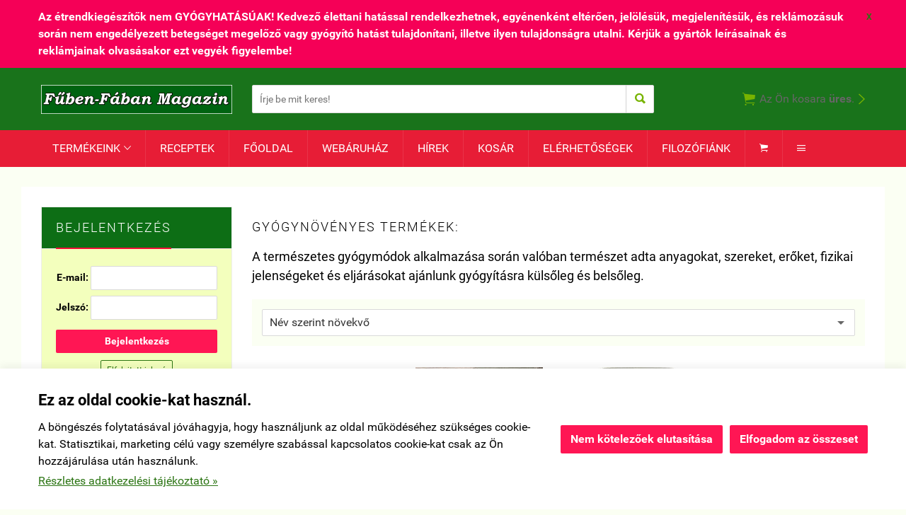

--- FILE ---
content_type: text/html; charset=UTF-8
request_url: https://fubenfaban.eu/kategoria/gyogynovenyes_termekek.html
body_size: 39123
content:
<!doctype html><html lang="hu"><head><meta charset="utf-8"><meta name="viewport" content="width=device-width, initial-scale=1.0"><meta http-equiv="X-UA-Compatible" content="IE=Edge"><title>GYÓGYNÖVÉNYES TERMÉKEK VÁSÁRLÁSA</title><meta name="description" content="Természetes gyógymódok alkalmazása során valóban természet adta anyagokat, szereket, erőket, fizikai jelenségeket és eljárásokat ajánlunk gyógyításra külsőleg és belsőleg."><meta name="keywords" content="Biobolt, fűben-fában, fűbenfában, fubenfaban, biobolt, biopatika, patika,"><meta name="robots" content="index, follow, all"><link rel="canonical" href="https://fubenfaban.eu/kategoria/gyogynovenyes_termekek.html?mind"><meta name="google-site-verification" content="google-site-verification=m9sLpMLTwB5LhdGNrPyfceksT-qGxNkB2mplO"><style>@charset "UTF-8";@font-face{font-family:"Ionicons";src:url("/fonts/ionicons.eot");src:url("/fonts/ionicons.eot#iefix") format("embedded-opentype"),url("/fonts/ionicons.ttf") format("truetype"),url("/fonts/ionicons.woff") format("woff"),url("/fonts/ionicons.svg#Ionicons") format("svg");font-weight:normal;font-style:normal}@font-face{font-family:'Roboto';font-style:normal;font-weight:300;src:url('/fonts/roboto-v15-latin_latin-ext-300.eot'); src:local('Roboto Light'), local('Roboto-Light'), url('/fonts/roboto-v15-latin_latin-ext-300.eot?#iefix') format('embedded-opentype'),url('/fonts/roboto-v15-latin_latin-ext-300.woff2') format('woff2'),url('/fonts/roboto-v15-latin_latin-ext-300.woff') format('woff'),url('/fonts/roboto-v15-latin_latin-ext-300.ttf') format('truetype'),url('/fonts/roboto-v15-latin_latin-ext-300.svg#Roboto') format('svg'); }@font-face{font-family:'Roboto';font-style:normal;font-weight:400;src:url('/fonts/roboto-v15-latin_latin-ext-regular.eot'); src:local('Roboto'), local('Roboto-Regular'), url('/fonts/roboto-v15-latin_latin-ext-regular.eot?#iefix') format('embedded-opentype'),url('/fonts/roboto-v15-latin_latin-ext-regular.woff2') format('woff2'),url('/fonts/roboto-v15-latin_latin-ext-regular.woff') format('woff'),url('/fonts/roboto-v15-latin_latin-ext-regular.ttf') format('truetype'),url('/fonts/roboto-v15-latin_latin-ext-regular.svg#Roboto') format('svg'); }@font-face{font-family:'Roboto';font-style:italic;font-weight:400;src:url('/fonts/roboto-v15-latin_latin-ext-italic.eot'); src:local('Roboto Italic'), local('Roboto-Italic'), url('/fonts/roboto-v15-latin_latin-ext-italic.eot?#iefix') format('embedded-opentype'),url('/fonts/roboto-v15-latin_latin-ext-italic.woff2') format('woff2'),url('/fonts/roboto-v15-latin_latin-ext-italic.woff') format('woff'),url('/fonts/roboto-v15-latin_latin-ext-italic.ttf') format('truetype'),url('/fonts/roboto-v15-latin_latin-ext-italic.svg#Roboto') format('svg'); }@font-face{font-family:'Roboto';font-style:normal;font-weight:500;src:url('/fonts/roboto-v15-latin_latin-ext-500.eot'); src:local('Roboto Medium'), local('Roboto-Medium'), url('/fonts/roboto-v15-latin_latin-ext-500.eot?#iefix') format('embedded-opentype'),url('/fonts/roboto-v15-latin_latin-ext-500.woff2') format('woff2'),url('/fonts/roboto-v15-latin_latin-ext-500.woff') format('woff'),url('/fonts/roboto-v15-latin_latin-ext-500.ttf') format('truetype'),url('/fonts/roboto-v15-latin_latin-ext-500.svg#Roboto') format('svg'); }@font-face{font-family:'Roboto';font-style:normal;font-weight:700;src:url('/fonts/roboto-v15-latin_latin-ext-700.eot'); src:local('Roboto Bold'), local('Roboto-Bold'), url('/fonts/roboto-v15-latin_latin-ext-700.eot?#iefix') format('embedded-opentype'),url('/fonts/roboto-v15-latin_latin-ext-700.woff2') format('woff2'),url('/fonts/roboto-v15-latin_latin-ext-700.woff') format('woff'),url('/fonts/roboto-v15-latin_latin-ext-700.ttf') format('truetype'),url('/fonts/roboto-v15-latin_latin-ext-700.svg#Roboto') format('svg'); }html{font-family:sans-serif; -ms-text-size-adjust:100%; -webkit-text-size-adjust:100%; }body{margin:0;}article,aside,details,figcaption,figure,footer,header,hgroup,main,menu,nav,section,summary{display:block;}audio,canvas,progress,video{display:inline-block; vertical-align:baseline; }audio:not([controls]){display:none;height:0;}[hidden],template{display:none;}a{background-color:transparent;}a:active,a:hover{outline:0;}abbr[title]{border-bottom:1px dotted;}b,strong{font-weight:bold;}dfn{font-style:italic;}h1{font-size:2em;margin:0.67em 0;}mark{background:#ff0;color:#000;}small{font-size:80%;}sub,sup{font-size:75%;line-height:0;position:relative;vertical-align:baseline;}sup{top:-0.5em;}sub{bottom:-0.25em;}img{border:0;}svg:not(:root){overflow:hidden;}figure{margin:1em 40px;}hr{-moz-box-sizing:content-box;box-sizing:content-box;height:0;}pre{overflow:auto;}code,kbd,pre,samp{font-family:monospace, monospace;font-size:1em;}button,input,optgroup,select,textarea{color:inherit; font:inherit; margin:0; }button{overflow:visible;}button,select{text-transform:none;}button,html input[type="button"], input[type="reset"],input[type="submit"]{-webkit-appearance:button; cursor:pointer; }button[disabled],html input[disabled]{cursor:default;}button::-moz-focus-inner,input::-moz-focus-inner{border:0;padding:0;}input{line-height:normal;}input[type="checkbox"],input[type="radio"]{box-sizing:border-box; padding:0; }input[type="number"]::-webkit-inner-spin-button,input[type="number"]::-webkit-outer-spin-button{height:auto;}input[type="search"]{-webkit-appearance:textfield; -moz-box-sizing:content-box;-webkit-box-sizing:content-box; box-sizing:content-box;}input[type="search"]::-webkit-search-cancel-button,input[type="search"]::-webkit-search-decoration{-webkit-appearance:none;}fieldset{border:1px solid #c0c0c0;margin:0 2px;padding:0.35em 0.625em 0.75em;}legend{border:0; padding:0; }textarea{overflow:auto;}optgroup{font-weight:bold;}table{border-collapse:collapse;border-spacing:0;}td,th{padding:0;}.row{margin-left:-14px;margin-right:-14px;*zoom:1;}.row:before,.row:after{display:table;content:" ";}.row:after{clear:both;}.column-small-1,.column-small-2,.column-small-3,.column-small-4,.column-small-5,.column-small-6,.column-small-7,.column-small-8,.column-small-9,.column-small-10,.column-small-11,.column-small-12{float:left;padding:14px;min-height:1px;-moz-box-sizing:border-box;box-sizing:border-box;}.column-small-1{width:8.333333%;}.column-small-offset-1{margin-left:8.333333%;}.column-small-2{width:16.666667%;}.column-small-offset-2{margin-left:16.666667%;}.column-small-3{width:25%;}.column-small-offset-3{margin-left:25%;}.column-small-4{width:33.333333%;}.column-small-offset-4{margin-left:33.333333%;}.column-small-5{width:41.666667%;}.column-small-offset-5{margin-left:41.666667%;}.column-small-6{width:50%;}.column-small-offset-6{margin-left:50%;}.column-small-7{width:58.333333%;}.column-small-offset-7{margin-left:58.333333%;}.column-small-8{width:66.666667%;}.column-small-offset-8{margin-left:66.666667%;}.column-small-9{width:75%;}.column-small-offset-9{margin-left:75%;}.column-small-10{width:83.333333%;}.column-small-offset-10{margin-left:83.333333%;}.column-small-11{width:91.666667%;}.column-small-offset-11{margin-left:91.666667%;}.column-small-12{width:100%;}.column-small-offset-12{margin-left:100%;}.column-1,.column-2,.column-3,.column-4,.column-5,.column-6,.column-7,.column-8,.column-9,.column-10,.column-11,.column-12{padding:14px;}.column-large-1,.column-large-2,.column-large-3,.column-large-4,.column-large-5,.column-large-6,.column-large-7,.column-large-8,.column-large-9,.column-large-10,.column-large-11,.column-large-12{padding:14px;}@media (min-width:769px){.column-small-offset-1,.column-small-offset-2,.column-small-offset-3,.column-small-offset-4,.column-small-offset-5,.column-small-offset-6,.column-small-offset-7,.column-small-offset-8,.column-small-offset-9,.column-small-offset-10,.column-small-offset-11,.column-small-offset-12{margin:0;}.column-1,.column-2,.column-3,.column-4,.column-5,.column-6,.column-7,.column-8,.column-9,.column-10,.column-11,.column-12{float:left;min-height:1px;-moz-box-sizing:border-box;box-sizing:border-box;}.column-1{width:8.333333%;}.column-offset-1{margin-left:8.333333%;}.row .column-1 .column-1{width:100%;}.row .column-1 .column-offset-1{margin-left:100%;}.row .column-1 .column-2{width:200%;}.row .column-1 .column-offset-2{margin-left:200%;}.row .column-1 .column-3{width:300%;}.row .column-1 .column-offset-3{margin-left:300%;}.row .column-1 .column-4{width:400%;}.row .column-1 .column-offset-4{margin-left:400%;}.row .column-1 .column-5{width:500%;}.row .column-1 .column-offset-5{margin-left:500%;}.row .column-1 .column-6{width:600%;}.row .column-1 .column-offset-6{margin-left:600%;}.row .column-1 .column-7{width:700%;}.row .column-1 .column-offset-7{margin-left:700%;}.row .column-1 .column-8{width:800%;}.row .column-1 .column-offset-8{margin-left:800%;}.row .column-1 .column-9{width:900%;}.row .column-1 .column-offset-9{margin-left:900%;}.row .column-1 .column-10{width:1000%;}.row .column-1 .column-offset-10{margin-left:1000%;}.row .column-1 .column-11{width:1100%;}.row .column-1 .column-offset-11{margin-left:1100%;}.row .column-1 .column-12{width:1200%;}.row .column-1 .column-offset-12{margin-left:1200%;}.column-2{width:16.666667%;}.column-offset-2{margin-left:16.666667%;}.row .column-2 .column-1{width:50%;}.row .column-2 .column-offset-1{margin-left:50%;}.row .column-2 .column-2{width:100%;}.row .column-2 .column-offset-2{margin-left:100%;}.row .column-2 .column-3{width:150%;}.row .column-2 .column-offset-3{margin-left:150%;}.row .column-2 .column-4{width:200%;}.row .column-2 .column-offset-4{margin-left:200%;}.row .column-2 .column-5{width:250%;}.row .column-2 .column-offset-5{margin-left:250%;}.row .column-2 .column-6{width:300%;}.row .column-2 .column-offset-6{margin-left:300%;}.row .column-2 .column-7{width:350%;}.row .column-2 .column-offset-7{margin-left:350%;}.row .column-2 .column-8{width:400%;}.row .column-2 .column-offset-8{margin-left:400%;}.row .column-2 .column-9{width:450%;}.row .column-2 .column-offset-9{margin-left:450%;}.row .column-2 .column-10{width:500%;}.row .column-2 .column-offset-10{margin-left:500%;}.row .column-2 .column-11{width:550%;}.row .column-2 .column-offset-11{margin-left:550%;}.row .column-2 .column-12{width:600%;}.row .column-2 .column-offset-12{margin-left:600%;}.column-3{width:25%;}.column-offset-3{margin-left:25%;}.row .column-3 .column-1{width:33.333333%;}.row .column-3 .column-offset-1{margin-left:33.333333%;}.row .column-3 .column-2{width:66.666667%;}.row .column-3 .column-offset-2{margin-left:66.666667%;}.row .column-3 .column-3{width:100%;}.row .column-3 .column-offset-3{margin-left:100%;}.row .column-3 .column-4{width:133.333333%;}.row .column-3 .column-offset-4{margin-left:133.333333%;}.row .column-3 .column-5{width:166.666667%;}.row .column-3 .column-offset-5{margin-left:166.666667%;}.row .column-3 .column-6{width:200%;}.row .column-3 .column-offset-6{margin-left:200%;}.row .column-3 .column-7{width:233.333333%;}.row .column-3 .column-offset-7{margin-left:233.333333%;}.row .column-3 .column-8{width:266.666667%;}.row .column-3 .column-offset-8{margin-left:266.666667%;}.row .column-3 .column-9{width:300%;}.row .column-3 .column-offset-9{margin-left:300%;}.row .column-3 .column-10{width:333.333333%;}.row .column-3 .column-offset-10{margin-left:333.333333%;}.row .column-3 .column-11{width:366.666667%;}.row .column-3 .column-offset-11{margin-left:366.666667%;}.row .column-3 .column-12{width:400%;}.row .column-3 .column-offset-12{margin-left:400%;}.column-4{width:33.333333%;}.column-offset-4{margin-left:33.333333%;}.row .column-4 .column-1{width:25%;}.row .column-4 .column-offset-1{margin-left:25%;}.row .column-4 .column-2{width:50%;}.row .column-4 .column-offset-2{margin-left:50%;}.row .column-4 .column-3{width:75%;}.row .column-4 .column-offset-3{margin-left:75%;}.row .column-4 .column-4{width:100%;}.row .column-4 .column-offset-4{margin-left:100%;}.row .column-4 .column-5{width:125%;}.row .column-4 .column-offset-5{margin-left:125%;}.row .column-4 .column-6{width:150%;}.row .column-4 .column-offset-6{margin-left:150%;}.row .column-4 .column-7{width:175%;}.row .column-4 .column-offset-7{margin-left:175%;}.row .column-4 .column-8{width:200%;}.row .column-4 .column-offset-8{margin-left:200%;}.row .column-4 .column-9{width:225%;}.row .column-4 .column-offset-9{margin-left:225%;}.row .column-4 .column-10{width:250%;}.row .column-4 .column-offset-10{margin-left:250%;}.row .column-4 .column-11{width:275%;}.row .column-4 .column-offset-11{margin-left:275%;}.row .column-4 .column-12{width:300%;}.row .column-4 .column-offset-12{margin-left:300%;}.column-5{width:41.666667%;}.column-offset-5{margin-left:41.666667%;}.row .column-5 .column-1{width:20%;}.row .column-5 .column-offset-1{margin-left:20%;}.row .column-5 .column-2{width:40%;}.row .column-5 .column-offset-2{margin-left:40%;}.row .column-5 .column-3{width:60%;}.row .column-5 .column-offset-3{margin-left:60%;}.row .column-5 .column-4{width:80%;}.row .column-5 .column-offset-4{margin-left:80%;}.row .column-5 .column-5{width:100%;}.row .column-5 .column-offset-5{margin-left:100%;}.row .column-5 .column-6{width:120%;}.row .column-5 .column-offset-6{margin-left:120%;}.row .column-5 .column-7{width:140%;}.row .column-5 .column-offset-7{margin-left:140%;}.row .column-5 .column-8{width:160%;}.row .column-5 .column-offset-8{margin-left:160%;}.row .column-5 .column-9{width:180%;}.row .column-5 .column-offset-9{margin-left:180%;}.row .column-5 .column-10{width:200%;}.row .column-5 .column-offset-10{margin-left:200%;}.row .column-5 .column-11{width:220%;}.row .column-5 .column-offset-11{margin-left:220%;}.row .column-5 .column-12{width:240%;}.row .column-5 .column-offset-12{margin-left:240%;}.column-6{width:50%;}.column-offset-6{margin-left:50%;}.row .column-6 .column-1{width:16.666667%;}.row .column-6 .column-offset-1{margin-left:16.666667%;}.row .column-6 .column-2{width:33.333333%;}.row .column-6 .column-offset-2{margin-left:33.333333%;}.row .column-6 .column-3{width:50%;}.row .column-6 .column-offset-3{margin-left:50%;}.row .column-6 .column-4{width:66.666667%;}.row .column-6 .column-offset-4{margin-left:66.666667%;}.row .column-6 .column-5{width:83.333333%;}.row .column-6 .column-offset-5{margin-left:83.333333%;}.row .column-6 .column-6{width:100%;}.row .column-6 .column-offset-6{margin-left:100%;}.row .column-6 .column-7{width:116.666667%;}.row .column-6 .column-offset-7{margin-left:116.666667%;}.row .column-6 .column-8{width:133.333333%;}.row .column-6 .column-offset-8{margin-left:133.333333%;}.row .column-6 .column-9{width:150%;}.row .column-6 .column-offset-9{margin-left:150%;}.row .column-6 .column-10{width:166.666667%;}.row .column-6 .column-offset-10{margin-left:166.666667%;}.row .column-6 .column-11{width:183.333333%;}.row .column-6 .column-offset-11{margin-left:183.333333%;}.row .column-6 .column-12{width:200%;}.row .column-6 .column-offset-12{margin-left:200%;}.column-7{width:58.333333%;}.column-offset-7{margin-left:58.333333%;}.row .column-7 .column-1{width:14.285714%;}.row .column-7 .column-offset-1{margin-left:14.285714%;}.row .column-7 .column-2{width:28.571429%;}.row .column-7 .column-offset-2{margin-left:28.571429%;}.row .column-7 .column-3{width:42.857143%;}.row .column-7 .column-offset-3{margin-left:42.857143%;}.row .column-7 .column-4{width:57.142857%;}.row .column-7 .column-offset-4{margin-left:57.142857%;}.row .column-7 .column-5{width:71.428571%;}.row .column-7 .column-offset-5{margin-left:71.428571%;}.row .column-7 .column-6{width:85.714286%;}.row .column-7 .column-offset-6{margin-left:85.714286%;}.row .column-7 .column-7{width:100%;}.row .column-7 .column-offset-7{margin-left:100%;}.row .column-7 .column-8{width:114.285714%;}.row .column-7 .column-offset-8{margin-left:114.285714%;}.row .column-7 .column-9{width:128.571429%;}.row .column-7 .column-offset-9{margin-left:128.571429%;}.row .column-7 .column-10{width:142.857143%;}.row .column-7 .column-offset-10{margin-left:142.857143%;}.row .column-7 .column-11{width:157.142857%;}.row .column-7 .column-offset-11{margin-left:157.142857%;}.row .column-7 .column-12{width:171.428571%;}.row .column-7 .column-offset-12{margin-left:171.428571%;}.column-8{width:66.666667%;}.column-offset-8{margin-left:66.666667%;}.row .column-8 .column-1{width:12.5%;}.row .column-8 .column-offset-1{margin-left:12.5%;}.row .column-8 .column-2{width:25%;}.row .column-8 .column-offset-2{margin-left:25%;}.row .column-8 .column-3{width:37.5%;}.row .column-8 .column-offset-3{margin-left:37.5%;}.row .column-8 .column-4{width:50%;}.row .column-8 .column-offset-4{margin-left:50%;}.row .column-8 .column-5{width:62.5%;}.row .column-8 .column-offset-5{margin-left:62.5%;}.row .column-8 .column-6{width:75%;}.row .column-8 .column-offset-6{margin-left:75%;}.row .column-8 .column-7{width:87.5%;}.row .column-8 .column-offset-7{margin-left:87.5%;}.row .column-8 .column-8{width:100%;}.row .column-8 .column-offset-8{margin-left:100%;}.row .column-8 .column-9{width:112.5%;}.row .column-8 .column-offset-9{margin-left:112.5%;}.row .column-8 .column-10{width:125%;}.row .column-8 .column-offset-10{margin-left:125%;}.row .column-8 .column-11{width:137.5%;}.row .column-8 .column-offset-11{margin-left:137.5%;}.row .column-8 .column-12{width:150%;}.row .column-8 .column-offset-12{margin-left:150%;}.column-9{width:75%;}.column-offset-9{margin-left:75%;}.row .column-9 .column-1{width:11.111111%;}.row .column-9 .column-offset-1{margin-left:11.111111%;}.row .column-9 .column-2{width:22.222222%;}.row .column-9 .column-offset-2{margin-left:22.222222%;}.row .column-9 .column-3{width:33.333333%;}.row .column-9 .column-offset-3{margin-left:33.333333%;}.row .column-9 .column-4{width:44.444444%;}.row .column-9 .column-offset-4{margin-left:44.444444%;}.row .column-9 .column-5{width:55.555556%;}.row .column-9 .column-offset-5{margin-left:55.555556%;}.row .column-9 .column-6{width:66.666667%;}.row .column-9 .column-offset-6{margin-left:66.666667%;}.row .column-9 .column-7{width:77.777778%;}.row .column-9 .column-offset-7{margin-left:77.777778%;}.row .column-9 .column-8{width:88.888889%;}.row .column-9 .column-offset-8{margin-left:88.888889%;}.row .column-9 .column-9{width:100%;}.row .column-9 .column-offset-9{margin-left:100%;}.row .column-9 .column-10{width:111.111111%;}.row .column-9 .column-offset-10{margin-left:111.111111%;}.row .column-9 .column-11{width:122.222222%;}.row .column-9 .column-offset-11{margin-left:122.222222%;}.row .column-9 .column-12{width:133.333333%;}.row .column-9 .column-offset-12{margin-left:133.333333%;}.column-10{width:83.333333%;}.column-offset-10{margin-left:83.333333%;}.row .column-10 .column-1{width:10%;}.row .column-10 .column-offset-1{margin-left:10%;}.row .column-10 .column-2{width:20%;}.row .column-10 .column-offset-2{margin-left:20%;}.row .column-10 .column-3{width:30%;}.row .column-10 .column-offset-3{margin-left:30%;}.row .column-10 .column-4{width:40%;}.row .column-10 .column-offset-4{margin-left:40%;}.row .column-10 .column-5{width:50%;}.row .column-10 .column-offset-5{margin-left:50%;}.row .column-10 .column-6{width:60%;}.row .column-10 .column-offset-6{margin-left:60%;}.row .column-10 .column-7{width:70%;}.row .column-10 .column-offset-7{margin-left:70%;}.row .column-10 .column-8{width:80%;}.row .column-10 .column-offset-8{margin-left:80%;}.row .column-10 .column-9{width:90%;}.row .column-10 .column-offset-9{margin-left:90%;}.row .column-10 .column-10{width:100%;}.row .column-10 .column-offset-10{margin-left:100%;}.row .column-10 .column-11{width:110%;}.row .column-10 .column-offset-11{margin-left:110%;}.row .column-10 .column-12{width:120%;}.row .column-10 .column-offset-12{margin-left:120%;}.column-11{width:91.666667%;}.column-offset-11{margin-left:91.666667%;}.row .column-11 .column-1{width:9.090909%;}.row .column-11 .column-offset-1{margin-left:9.090909%;}.row .column-11 .column-2{width:18.181818%;}.row .column-11 .column-offset-2{margin-left:18.181818%;}.row .column-11 .column-3{width:27.272727%;}.row .column-11 .column-offset-3{margin-left:27.272727%;}.row .column-11 .column-4{width:36.363636%;}.row .column-11 .column-offset-4{margin-left:36.363636%;}.row .column-11 .column-5{width:45.454545%;}.row .column-11 .column-offset-5{margin-left:45.454545%;}.row .column-11 .column-6{width:54.545455%;}.row .column-11 .column-offset-6{margin-left:54.545455%;}.row .column-11 .column-7{width:63.636364%;}.row .column-11 .column-offset-7{margin-left:63.636364%;}.row .column-11 .column-8{width:72.727273%;}.row .column-11 .column-offset-8{margin-left:72.727273%;}.row .column-11 .column-9{width:81.818182%;}.row .column-11 .column-offset-9{margin-left:81.818182%;}.row .column-11 .column-10{width:90.909091%;}.row .column-11 .column-offset-10{margin-left:90.909091%;}.row .column-11 .column-11{width:100%;}.row .column-11 .column-offset-11{margin-left:100%;}.row .column-11 .column-12{width:109.090909%;}.row .column-11 .column-offset-12{margin-left:109.090909%;}.column-12{width:100%;}.column-offset-12{margin-left:100%;}.row .column-12 .column-1{width:8.333333%;}.row .column-12 .column-offset-1{margin-left:8.333333%;}.row .column-12 .column-2{width:16.666667%;}.row .column-12 .column-offset-2{margin-left:16.666667%;}.row .column-12 .column-3{width:25%;}.row .column-12 .column-offset-3{margin-left:25%;}.row .column-12 .column-4{width:33.333333%;}.row .column-12 .column-offset-4{margin-left:33.333333%;}.row .column-12 .column-5{width:41.666667%;}.row .column-12 .column-offset-5{margin-left:41.666667%;}.row .column-12 .column-6{width:50%;}.row .column-12 .column-offset-6{margin-left:50%;}.row .column-12 .column-7{width:58.333333%;}.row .column-12 .column-offset-7{margin-left:58.333333%;}.row .column-12 .column-8{width:66.666667%;}.row .column-12 .column-offset-8{margin-left:66.666667%;}.row .column-12 .column-9{width:75%;}.row .column-12 .column-offset-9{margin-left:75%;}.row .column-12 .column-10{width:83.333333%;}.row .column-12 .column-offset-10{margin-left:83.333333%;}.row .column-12 .column-11{width:91.666667%;}.row .column-12 .column-offset-11{margin-left:91.666667%;}.row .column-12 .column-12{width:100%;}.row .column-12 .column-offset-12{margin-left:100%;}}@media (min-width:1200px){.column-large-1,.column-large-2,.column-large-3,.column-large-4,.column-large-5,.column-large-6,.column-large-7,.column-large-8,.column-large-9,.column-large-10,.column-large-11,.column-large-12{float:left;min-height:1px;-moz-box-sizing:border-box;box-sizing:border-box;}.column-large-1{width:8.333333%;}.column-large-offset-1{margin-left:8.333333%;}.column-large-2{width:16.666667%;}.column-large-offset-2{margin-left:16.666667%;}.column-large-3{width:25%;}.column-large-offset-3{margin-left:25%;}.column-large-4{width:33.333333%;}.column-large-offset-4{margin-left:33.333333%;}.column-large-5{width:41.666667%;}.column-large-offset-5{margin-left:41.666667%;}.column-large-6{width:50%;}.column-large-offset-6{margin-left:50%;}.column-large-7{width:58.333333%;}.column-large-offset-7{margin-left:58.333333%;}.column-large-8{width:66.666667%;}.column-large-offset-8{margin-left:66.666667%;}.column-large-9{width:75%;}.column-large-offset-9{margin-left:75%;}.column-large-10{width:83.333333%;}.column-large-offset-10{margin-left:83.333333%;}.column-large-11{width:91.666667%;}.column-large-offset-11{margin-left:91.666667%;}.column-large-12{width:100%;}.column-large-offset-12{margin-left:100%;}}.column16-small-1,.column16-small-2,.column16-small-3,.column16-small-4,.column16-small-5,.column16-small-6,.column16-small-7,.column16-small-8,.column16-small-9,.column16-small-10,.column16-small-11,.column16-small-12,.column16-small-13,.column16-small-14,.column16-small-15,.column16-small-16{float:left;padding:14px;min-height:1px;-moz-box-sizing:border-box;box-sizing:border-box;}.column16-small-1{width:6.25%;}.column16-small-offset-1{margin-left:6.25%;}.column16-small-2{width:12.5%;}.column16-small-offset-2{margin-left:12.5%;}.column16-small-3{width:18.75%;}.column16-small-offset-3{margin-left:18.75%;}.column16-small-4{width:25%;}.column16-small-offset-4{margin-left:25%;}.column16-small-5{width:31.25%;}.column16-small-offset-5{margin-left:31.25%;}.column16-small-6{width:37.5%;}.column16-small-offset-6{margin-left:37.5%;}.column16-small-7{width:43.75%;}.column16-small-offset-7{margin-left:43.75%;}.column16-small-8{width:50%;}.column16-small-offset-8{margin-left:50%;}.column16-small-9{width:56.25%;}.column16-small-offset-9{margin-left:56.25%;}.column16-small-10{width:62.5%;}.column16-small-offset-10{margin-left:62.5%;}.column16-small-11{width:68.75%;}.column16-small-offset-11{margin-left:68.75%;}.column16-small-12{width:75%;}.column16-small-offset-12{margin-left:75%;}.column16-small-13{width:81.25%;}.column16-small-offset-13{margin-left:81.25%;}.column16-small-14{width:87.5%;}.column16-small-offset-14{margin-left:87.5%;}.column16-small-15{width:93.75%;}.column16-small-offset-15{margin-left:93.75%;}.column16-small-16{width:100%;}.column16-small-offset-16{margin-left:100%;}.column16-1,.column16-2,.column16-3,.column16-4,.column16-5,.column16-6,.column16-7,.column16-8,.column16-9,.column16-10,.column16-11,.column16-12,.column16-13,.column16-14,.column16-15,.column16-16{padding:14px;}@media (min-width:769px){.column16-small-offset-1,.column16-small-offset-2,.column16-small-offset-3,.column16-small-offset-4,.column16-small-offset-5,.column16-small-offset-6,.column16-small-offset-7,.column16-small-offset-8,.column16-small-offset-9,.column16-small-offset-10,.column16-small-offset-11,.column16-small-offset-12,.column16-small-offset-13,.column16-small-offset-14,.column16-small-offset-15,.column16-small-offset-16{margin:0;}.column16-1,.column16-2,.column16-3,.column16-4,.column16-5,.column16-6,.column16-7,.column16-8,.column16-9,.column16-10,.column16-11,.column16-12,.column16-13,.column16-14,.column16-15,.column16-16{float:left;min-height:1px;-moz-box-sizing:border-box;box-sizing:border-box;}.column16-1{width:6.25%;}.column16-offset-1{margin-left:6.25%;}.row .column16-1 .column16-1{width:100%;}.row .column16-1 .column16-offset-1{margin-left:100%;}.row .column16-1 .column16-2{width:200%;}.row .column16-1 .column16-offset-2{margin-left:200%;}.row .column16-1 .column16-3{width:300%;}.row .column16-1 .column16-offset-3{margin-left:300%;}.row .column16-1 .column16-4{width:400%;}.row .column16-1 .column16-offset-4{margin-left:400%;}.row .column16-1 .column16-5{width:500%;}.row .column16-1 .column16-offset-5{margin-left:500%;}.row .column16-1 .column16-6{width:600%;}.row .column16-1 .column16-offset-6{margin-left:600%;}.row .column16-1 .column16-7{width:700%;}.row .column16-1 .column16-offset-7{margin-left:700%;}.row .column16-1 .column16-8{width:800%;}.row .column16-1 .column16-offset-8{margin-left:800%;}.row .column16-1 .column16-9{width:900%;}.row .column16-1 .column16-offset-9{margin-left:900%;}.row .column16-1 .column16-10{width:1000%;}.row .column16-1 .column16-offset-10{margin-left:1000%;}.row .column16-1 .column16-11{width:1100%;}.row .column16-1 .column16-offset-11{margin-left:1100%;}.row .column16-1 .column16-12{width:1200%;}.row .column16-1 .column16-offset-12{margin-left:1200%;}.row .column16-1 .column16-13{width:1300%;}.row .column16-1 .column16-offset-13{margin-left:1300%;}.row .column16-1 .column16-14{width:1400%;}.row .column16-1 .column16-offset-14{margin-left:1400%;}.row .column16-1 .column16-15{width:1500%;}.row .column16-1 .column16-offset-15{margin-left:1500%;}.row .column16-1 .column16-16{width:1600%;}.row .column16-1 .column16-offset-16{margin-left:1600%;}.column16-2{width:12.5%;}.column16-offset-2{margin-left:12.5%;}.row .column16-2 .column16-1{width:50%;}.row .column16-2 .column16-offset-1{margin-left:50%;}.row .column16-2 .column16-2{width:100%;}.row .column16-2 .column16-offset-2{margin-left:100%;}.row .column16-2 .column16-3{width:150%;}.row .column16-2 .column16-offset-3{margin-left:150%;}.row .column16-2 .column16-4{width:200%;}.row .column16-2 .column16-offset-4{margin-left:200%;}.row .column16-2 .column16-5{width:250%;}.row .column16-2 .column16-offset-5{margin-left:250%;}.row .column16-2 .column16-6{width:300%;}.row .column16-2 .column16-offset-6{margin-left:300%;}.row .column16-2 .column16-7{width:350%;}.row .column16-2 .column16-offset-7{margin-left:350%;}.row .column16-2 .column16-8{width:400%;}.row .column16-2 .column16-offset-8{margin-left:400%;}.row .column16-2 .column16-9{width:450%;}.row .column16-2 .column16-offset-9{margin-left:450%;}.row .column16-2 .column16-10{width:500%;}.row .column16-2 .column16-offset-10{margin-left:500%;}.row .column16-2 .column16-11{width:550%;}.row .column16-2 .column16-offset-11{margin-left:550%;}.row .column16-2 .column16-12{width:600%;}.row .column16-2 .column16-offset-12{margin-left:600%;}.row .column16-2 .column16-13{width:650%;}.row .column16-2 .column16-offset-13{margin-left:650%;}.row .column16-2 .column16-14{width:700%;}.row .column16-2 .column16-offset-14{margin-left:700%;}.row .column16-2 .column16-15{width:750%;}.row .column16-2 .column16-offset-15{margin-left:750%;}.row .column16-2 .column16-16{width:800%;}.row .column16-2 .column16-offset-16{margin-left:800%;}.column16-3{width:18.75%;}.column16-offset-3{margin-left:18.75%;}.row .column16-3 .column16-1{width:33.333333%;}.row .column16-3 .column16-offset-1{margin-left:33.333333%;}.row .column16-3 .column16-2{width:66.666667%;}.row .column16-3 .column16-offset-2{margin-left:66.666667%;}.row .column16-3 .column16-3{width:100%;}.row .column16-3 .column16-offset-3{margin-left:100%;}.row .column16-3 .column16-4{width:133.333333%;}.row .column16-3 .column16-offset-4{margin-left:133.333333%;}.row .column16-3 .column16-5{width:166.666667%;}.row .column16-3 .column16-offset-5{margin-left:166.666667%;}.row .column16-3 .column16-6{width:200%;}.row .column16-3 .column16-offset-6{margin-left:200%;}.row .column16-3 .column16-7{width:233.333333%;}.row .column16-3 .column16-offset-7{margin-left:233.333333%;}.row .column16-3 .column16-8{width:266.666667%;}.row .column16-3 .column16-offset-8{margin-left:266.666667%;}.row .column16-3 .column16-9{width:300%;}.row .column16-3 .column16-offset-9{margin-left:300%;}.row .column16-3 .column16-10{width:333.333333%;}.row .column16-3 .column16-offset-10{margin-left:333.333333%;}.row .column16-3 .column16-11{width:366.666667%;}.row .column16-3 .column16-offset-11{margin-left:366.666667%;}.row .column16-3 .column16-12{width:400%;}.row .column16-3 .column16-offset-12{margin-left:400%;}.row .column16-3 .column16-13{width:433.333333%;}.row .column16-3 .column16-offset-13{margin-left:433.333333%;}.row .column16-3 .column16-14{width:466.666667%;}.row .column16-3 .column16-offset-14{margin-left:466.666667%;}.row .column16-3 .column16-15{width:500%;}.row .column16-3 .column16-offset-15{margin-left:500%;}.row .column16-3 .column16-16{width:533.333333%;}.row .column16-3 .column16-offset-16{margin-left:533.333333%;}.column16-4{width:25%;}.column16-offset-4{margin-left:25%;}.row .column16-4 .column16-1{width:25%;}.row .column16-4 .column16-offset-1{margin-left:25%;}.row .column16-4 .column16-2{width:50%;}.row .column16-4 .column16-offset-2{margin-left:50%;}.row .column16-4 .column16-3{width:75%;}.row .column16-4 .column16-offset-3{margin-left:75%;}.row .column16-4 .column16-4{width:100%;}.row .column16-4 .column16-offset-4{margin-left:100%;}.row .column16-4 .column16-5{width:125%;}.row .column16-4 .column16-offset-5{margin-left:125%;}.row .column16-4 .column16-6{width:150%;}.row .column16-4 .column16-offset-6{margin-left:150%;}.row .column16-4 .column16-7{width:175%;}.row .column16-4 .column16-offset-7{margin-left:175%;}.row .column16-4 .column16-8{width:200%;}.row .column16-4 .column16-offset-8{margin-left:200%;}.row .column16-4 .column16-9{width:225%;}.row .column16-4 .column16-offset-9{margin-left:225%;}.row .column16-4 .column16-10{width:250%;}.row .column16-4 .column16-offset-10{margin-left:250%;}.row .column16-4 .column16-11{width:275%;}.row .column16-4 .column16-offset-11{margin-left:275%;}.row .column16-4 .column16-12{width:300%;}.row .column16-4 .column16-offset-12{margin-left:300%;}.row .column16-4 .column16-13{width:325%;}.row .column16-4 .column16-offset-13{margin-left:325%;}.row .column16-4 .column16-14{width:350%;}.row .column16-4 .column16-offset-14{margin-left:350%;}.row .column16-4 .column16-15{width:375%;}.row .column16-4 .column16-offset-15{margin-left:375%;}.row .column16-4 .column16-16{width:400%;}.row .column16-4 .column16-offset-16{margin-left:400%;}.column16-5{width:31.25%;}.column16-offset-5{margin-left:31.25%;}.row .column16-5 .column16-1{width:20%;}.row .column16-5 .column16-offset-1{margin-left:20%;}.row .column16-5 .column16-2{width:40%;}.row .column16-5 .column16-offset-2{margin-left:40%;}.row .column16-5 .column16-3{width:60%;}.row .column16-5 .column16-offset-3{margin-left:60%;}.row .column16-5 .column16-4{width:80%;}.row .column16-5 .column16-offset-4{margin-left:80%;}.row .column16-5 .column16-5{width:100%;}.row .column16-5 .column16-offset-5{margin-left:100%;}.row .column16-5 .column16-6{width:120%;}.row .column16-5 .column16-offset-6{margin-left:120%;}.row .column16-5 .column16-7{width:140%;}.row .column16-5 .column16-offset-7{margin-left:140%;}.row .column16-5 .column16-8{width:160%;}.row .column16-5 .column16-offset-8{margin-left:160%;}.row .column16-5 .column16-9{width:180%;}.row .column16-5 .column16-offset-9{margin-left:180%;}.row .column16-5 .column16-10{width:200%;}.row .column16-5 .column16-offset-10{margin-left:200%;}.row .column16-5 .column16-11{width:220%;}.row .column16-5 .column16-offset-11{margin-left:220%;}.row .column16-5 .column16-12{width:240%;}.row .column16-5 .column16-offset-12{margin-left:240%;}.row .column16-5 .column16-13{width:260%;}.row .column16-5 .column16-offset-13{margin-left:260%;}.row .column16-5 .column16-14{width:280%;}.row .column16-5 .column16-offset-14{margin-left:280%;}.row .column16-5 .column16-15{width:300%;}.row .column16-5 .column16-offset-15{margin-left:300%;}.row .column16-5 .column16-16{width:320%;}.row .column16-5 .column16-offset-16{margin-left:320%;}.column16-6{width:37.5%;}.column16-offset-6{margin-left:37.5%;}.row .column16-6 .column16-1{width:16.666667%;}.row .column16-6 .column16-offset-1{margin-left:16.666667%;}.row .column16-6 .column16-2{width:33.333333%;}.row .column16-6 .column16-offset-2{margin-left:33.333333%;}.row .column16-6 .column16-3{width:50%;}.row .column16-6 .column16-offset-3{margin-left:50%;}.row .column16-6 .column16-4{width:66.666667%;}.row .column16-6 .column16-offset-4{margin-left:66.666667%;}.row .column16-6 .column16-5{width:83.333333%;}.row .column16-6 .column16-offset-5{margin-left:83.333333%;}.row .column16-6 .column16-6{width:100%;}.row .column16-6 .column16-offset-6{margin-left:100%;}.row .column16-6 .column16-7{width:116.666667%;}.row .column16-6 .column16-offset-7{margin-left:116.666667%;}.row .column16-6 .column16-8{width:133.333333%;}.row .column16-6 .column16-offset-8{margin-left:133.333333%;}.row .column16-6 .column16-9{width:150%;}.row .column16-6 .column16-offset-9{margin-left:150%;}.row .column16-6 .column16-10{width:166.666667%;}.row .column16-6 .column16-offset-10{margin-left:166.666667%;}.row .column16-6 .column16-11{width:183.333333%;}.row .column16-6 .column16-offset-11{margin-left:183.333333%;}.row .column16-6 .column16-12{width:200%;}.row .column16-6 .column16-offset-12{margin-left:200%;}.row .column16-6 .column16-13{width:216.666667%;}.row .column16-6 .column16-offset-13{margin-left:216.666667%;}.row .column16-6 .column16-14{width:233.333333%;}.row .column16-6 .column16-offset-14{margin-left:233.333333%;}.row .column16-6 .column16-15{width:250%;}.row .column16-6 .column16-offset-15{margin-left:250%;}.row .column16-6 .column16-16{width:266.666667%;}.row .column16-6 .column16-offset-16{margin-left:266.666667%;}.column16-7{width:43.75%;}.column16-offset-7{margin-left:43.75%;}.row .column16-7 .column16-1{width:14.285714%;}.row .column16-7 .column16-offset-1{margin-left:14.285714%;}.row .column16-7 .column16-2{width:28.571429%;}.row .column16-7 .column16-offset-2{margin-left:28.571429%;}.row .column16-7 .column16-3{width:42.857143%;}.row .column16-7 .column16-offset-3{margin-left:42.857143%;}.row .column16-7 .column16-4{width:57.142857%;}.row .column16-7 .column16-offset-4{margin-left:57.142857%;}.row .column16-7 .column16-5{width:71.428571%;}.row .column16-7 .column16-offset-5{margin-left:71.428571%;}.row .column16-7 .column16-6{width:85.714286%;}.row .column16-7 .column16-offset-6{margin-left:85.714286%;}.row .column16-7 .column16-7{width:100%;}.row .column16-7 .column16-offset-7{margin-left:100%;}.row .column16-7 .column16-8{width:114.285714%;}.row .column16-7 .column16-offset-8{margin-left:114.285714%;}.row .column16-7 .column16-9{width:128.571429%;}.row .column16-7 .column16-offset-9{margin-left:128.571429%;}.row .column16-7 .column16-10{width:142.857143%;}.row .column16-7 .column16-offset-10{margin-left:142.857143%;}.row .column16-7 .column16-11{width:157.142857%;}.row .column16-7 .column16-offset-11{margin-left:157.142857%;}.row .column16-7 .column16-12{width:171.428571%;}.row .column16-7 .column16-offset-12{margin-left:171.428571%;}.row .column16-7 .column16-13{width:185.714286%;}.row .column16-7 .column16-offset-13{margin-left:185.714286%;}.row .column16-7 .column16-14{width:200%;}.row .column16-7 .column16-offset-14{margin-left:200%;}.row .column16-7 .column16-15{width:214.285714%;}.row .column16-7 .column16-offset-15{margin-left:214.285714%;}.row .column16-7 .column16-16{width:228.571429%;}.row .column16-7 .column16-offset-16{margin-left:228.571429%;}.column16-8{width:50%;}.column16-offset-8{margin-left:50%;}.row .column16-8 .column16-1{width:12.5%;}.row .column16-8 .column16-offset-1{margin-left:12.5%;}.row .column16-8 .column16-2{width:25%;}.row .column16-8 .column16-offset-2{margin-left:25%;}.row .column16-8 .column16-3{width:37.5%;}.row .column16-8 .column16-offset-3{margin-left:37.5%;}.row .column16-8 .column16-4{width:50%;}.row .column16-8 .column16-offset-4{margin-left:50%;}.row .column16-8 .column16-5{width:62.5%;}.row .column16-8 .column16-offset-5{margin-left:62.5%;}.row .column16-8 .column16-6{width:75%;}.row .column16-8 .column16-offset-6{margin-left:75%;}.row .column16-8 .column16-7{width:87.5%;}.row .column16-8 .column16-offset-7{margin-left:87.5%;}.row .column16-8 .column16-8{width:100%;}.row .column16-8 .column16-offset-8{margin-left:100%;}.row .column16-8 .column16-9{width:112.5%;}.row .column16-8 .column16-offset-9{margin-left:112.5%;}.row .column16-8 .column16-10{width:125%;}.row .column16-8 .column16-offset-10{margin-left:125%;}.row .column16-8 .column16-11{width:137.5%;}.row .column16-8 .column16-offset-11{margin-left:137.5%;}.row .column16-8 .column16-12{width:150%;}.row .column16-8 .column16-offset-12{margin-left:150%;}.row .column16-8 .column16-13{width:162.5%;}.row .column16-8 .column16-offset-13{margin-left:162.5%;}.row .column16-8 .column16-14{width:175%;}.row .column16-8 .column16-offset-14{margin-left:175%;}.row .column16-8 .column16-15{width:187.5%;}.row .column16-8 .column16-offset-15{margin-left:187.5%;}.row .column16-8 .column16-16{width:200%;}.row .column16-8 .column16-offset-16{margin-left:200%;}.column16-9{width:56.25%;}.column16-offset-9{margin-left:56.25%;}.row .column16-9 .column16-1{width:11.111111%;}.row .column16-9 .column16-offset-1{margin-left:11.111111%;}.row .column16-9 .column16-2{width:22.222222%;}.row .column16-9 .column16-offset-2{margin-left:22.222222%;}.row .column16-9 .column16-3{width:33.333333%;}.row .column16-9 .column16-offset-3{margin-left:33.333333%;}.row .column16-9 .column16-4{width:44.444444%;}.row .column16-9 .column16-offset-4{margin-left:44.444444%;}.row .column16-9 .column16-5{width:55.555556%;}.row .column16-9 .column16-offset-5{margin-left:55.555556%;}.row .column16-9 .column16-6{width:66.666667%;}.row .column16-9 .column16-offset-6{margin-left:66.666667%;}.row .column16-9 .column16-7{width:77.777778%;}.row .column16-9 .column16-offset-7{margin-left:77.777778%;}.row .column16-9 .column16-8{width:88.888889%;}.row .column16-9 .column16-offset-8{margin-left:88.888889%;}.row .column16-9 .column16-9{width:100%;}.row .column16-9 .column16-offset-9{margin-left:100%;}.row .column16-9 .column16-10{width:111.111111%;}.row .column16-9 .column16-offset-10{margin-left:111.111111%;}.row .column16-9 .column16-11{width:122.222222%;}.row .column16-9 .column16-offset-11{margin-left:122.222222%;}.row .column16-9 .column16-12{width:133.333333%;}.row .column16-9 .column16-offset-12{margin-left:133.333333%;}.row .column16-9 .column16-13{width:144.444444%;}.row .column16-9 .column16-offset-13{margin-left:144.444444%;}.row .column16-9 .column16-14{width:155.555556%;}.row .column16-9 .column16-offset-14{margin-left:155.555556%;}.row .column16-9 .column16-15{width:166.666667%;}.row .column16-9 .column16-offset-15{margin-left:166.666667%;}.row .column16-9 .column16-16{width:177.777778%;}.row .column16-9 .column16-offset-16{margin-left:177.777778%;}.column16-10{width:62.5%;}.column16-offset-10{margin-left:62.5%;}.row .column16-10 .column16-1{width:10%;}.row .column16-10 .column16-offset-1{margin-left:10%;}.row .column16-10 .column16-2{width:20%;}.row .column16-10 .column16-offset-2{margin-left:20%;}.row .column16-10 .column16-3{width:30%;}.row .column16-10 .column16-offset-3{margin-left:30%;}.row .column16-10 .column16-4{width:40%;}.row .column16-10 .column16-offset-4{margin-left:40%;}.row .column16-10 .column16-5{width:50%;}.row .column16-10 .column16-offset-5{margin-left:50%;}.row .column16-10 .column16-6{width:60%;}.row .column16-10 .column16-offset-6{margin-left:60%;}.row .column16-10 .column16-7{width:70%;}.row .column16-10 .column16-offset-7{margin-left:70%;}.row .column16-10 .column16-8{width:80%;}.row .column16-10 .column16-offset-8{margin-left:80%;}.row .column16-10 .column16-9{width:90%;}.row .column16-10 .column16-offset-9{margin-left:90%;}.row .column16-10 .column16-10{width:100%;}.row .column16-10 .column16-offset-10{margin-left:100%;}.row .column16-10 .column16-11{width:110%;}.row .column16-10 .column16-offset-11{margin-left:110%;}.row .column16-10 .column16-12{width:120%;}.row .column16-10 .column16-offset-12{margin-left:120%;}.row .column16-10 .column16-13{width:130%;}.row .column16-10 .column16-offset-13{margin-left:130%;}.row .column16-10 .column16-14{width:140%;}.row .column16-10 .column16-offset-14{margin-left:140%;}.row .column16-10 .column16-15{width:150%;}.row .column16-10 .column16-offset-15{margin-left:150%;}.row .column16-10 .column16-16{width:160%;}.row .column16-10 .column16-offset-16{margin-left:160%;}.column16-11{width:68.75%;}.column16-offset-11{margin-left:68.75%;}.row .column16-11 .column16-1{width:9.090909%;}.row .column16-11 .column16-offset-1{margin-left:9.090909%;}.row .column16-11 .column16-2{width:18.181818%;}.row .column16-11 .column16-offset-2{margin-left:18.181818%;}.row .column16-11 .column16-3{width:27.272727%;}.row .column16-11 .column16-offset-3{margin-left:27.272727%;}.row .column16-11 .column16-4{width:36.363636%;}.row .column16-11 .column16-offset-4{margin-left:36.363636%;}.row .column16-11 .column16-5{width:45.454545%;}.row .column16-11 .column16-offset-5{margin-left:45.454545%;}.row .column16-11 .column16-6{width:54.545455%;}.row .column16-11 .column16-offset-6{margin-left:54.545455%;}.row .column16-11 .column16-7{width:63.636364%;}.row .column16-11 .column16-offset-7{margin-left:63.636364%;}.row .column16-11 .column16-8{width:72.727273%;}.row .column16-11 .column16-offset-8{margin-left:72.727273%;}.row .column16-11 .column16-9{width:81.818182%;}.row .column16-11 .column16-offset-9{margin-left:81.818182%;}.row .column16-11 .column16-10{width:90.909091%;}.row .column16-11 .column16-offset-10{margin-left:90.909091%;}.row .column16-11 .column16-11{width:100%;}.row .column16-11 .column16-offset-11{margin-left:100%;}.row .column16-11 .column16-12{width:109.090909%;}.row .column16-11 .column16-offset-12{margin-left:109.090909%;}.row .column16-11 .column16-13{width:118.181818%;}.row .column16-11 .column16-offset-13{margin-left:118.181818%;}.row .column16-11 .column16-14{width:127.272727%;}.row .column16-11 .column16-offset-14{margin-left:127.272727%;}.row .column16-11 .column16-15{width:136.363636%;}.row .column16-11 .column16-offset-15{margin-left:136.363636%;}.row .column16-11 .column16-16{width:145.454545%;}.row .column16-11 .column16-offset-16{margin-left:145.454545%;}.column16-12{width:75%;}.column16-offset-12{margin-left:75%;}.row .column16-12 .column16-1{width:8.333333%;}.row .column16-12 .column16-offset-1{margin-left:8.333333%;}.row .column16-12 .column16-2{width:16.666667%;}.row .column16-12 .column16-offset-2{margin-left:16.666667%;}.row .column16-12 .column16-3{width:25%;}.row .column16-12 .column16-offset-3{margin-left:25%;}.row .column16-12 .column16-4{width:33.333333%;}.row .column16-12 .column16-offset-4{margin-left:33.333333%;}.row .column16-12 .column16-5{width:41.666667%;}.row .column16-12 .column16-offset-5{margin-left:41.666667%;}.row .column16-12 .column16-6{width:50%;}.row .column16-12 .column16-offset-6{margin-left:50%;}.row .column16-12 .column16-7{width:58.333333%;}.row .column16-12 .column16-offset-7{margin-left:58.333333%;}.row .column16-12 .column16-8{width:66.666667%;}.row .column16-12 .column16-offset-8{margin-left:66.666667%;}.row .column16-12 .column16-9{width:75%;}.row .column16-12 .column16-offset-9{margin-left:75%;}.row .column16-12 .column16-10{width:83.333333%;}.row .column16-12 .column16-offset-10{margin-left:83.333333%;}.row .column16-12 .column16-11{width:91.666667%;}.row .column16-12 .column16-offset-11{margin-left:91.666667%;}.row .column16-12 .column16-12{width:100%;}.row .column16-12 .column16-offset-12{margin-left:100%;}.row .column16-12 .column16-13{width:108.333333%;}.row .column16-12 .column16-offset-13{margin-left:108.333333%;}.row .column16-12 .column16-14{width:116.666667%;}.row .column16-12 .column16-offset-14{margin-left:116.666667%;}.row .column16-12 .column16-15{width:125%;}.row .column16-12 .column16-offset-15{margin-left:125%;}.row .column16-12 .column16-16{width:133.333333%;}.row .column16-12 .column16-offset-16{margin-left:133.333333%;}.column16-13{width:81.25%;}.column16-offset-13{margin-left:81.25%;}.row .column16-13 .column16-1{width:7.692308%;}.row .column16-13 .column16-offset-1{margin-left:7.692308%;}.row .column16-13 .column16-2{width:15.384615%;}.row .column16-13 .column16-offset-2{margin-left:15.384615%;}.row .column16-13 .column16-3{width:23.076923%;}.row .column16-13 .column16-offset-3{margin-left:23.076923%;}.row .column16-13 .column16-4{width:30.769231%;}.row .column16-13 .column16-offset-4{margin-left:30.769231%;}.row .column16-13 .column16-5{width:38.461538%;}.row .column16-13 .column16-offset-5{margin-left:38.461538%;}.row .column16-13 .column16-6{width:46.153846%;}.row .column16-13 .column16-offset-6{margin-left:46.153846%;}.row .column16-13 .column16-7{width:53.846154%;}.row .column16-13 .column16-offset-7{margin-left:53.846154%;}.row .column16-13 .column16-8{width:61.538462%;}.row .column16-13 .column16-offset-8{margin-left:61.538462%;}.row .column16-13 .column16-9{width:69.230769%;}.row .column16-13 .column16-offset-9{margin-left:69.230769%;}.row .column16-13 .column16-10{width:76.923077%;}.row .column16-13 .column16-offset-10{margin-left:76.923077%;}.row .column16-13 .column16-11{width:84.615385%;}.row .column16-13 .column16-offset-11{margin-left:84.615385%;}.row .column16-13 .column16-12{width:92.307692%;}.row .column16-13 .column16-offset-12{margin-left:92.307692%;}.row .column16-13 .column16-13{width:100%;}.row .column16-13 .column16-offset-13{margin-left:100%;}.row .column16-13 .column16-14{width:107.692308%;}.row .column16-13 .column16-offset-14{margin-left:107.692308%;}.row .column16-13 .column16-15{width:115.384615%;}.row .column16-13 .column16-offset-15{margin-left:115.384615%;}.row .column16-13 .column16-16{width:123.076923%;}.row .column16-13 .column16-offset-16{margin-left:123.076923%;}.column16-14{width:87.5%;}.column16-offset-14{margin-left:87.5%;}.row .column16-14 .column16-1{width:7.142857%;}.row .column16-14 .column16-offset-1{margin-left:7.142857%;}.row .column16-14 .column16-2{width:14.285714%;}.row .column16-14 .column16-offset-2{margin-left:14.285714%;}.row .column16-14 .column16-3{width:21.428571%;}.row .column16-14 .column16-offset-3{margin-left:21.428571%;}.row .column16-14 .column16-4{width:28.571429%;}.row .column16-14 .column16-offset-4{margin-left:28.571429%;}.row .column16-14 .column16-5{width:35.714286%;}.row .column16-14 .column16-offset-5{margin-left:35.714286%;}.row .column16-14 .column16-6{width:42.857143%;}.row .column16-14 .column16-offset-6{margin-left:42.857143%;}.row .column16-14 .column16-7{width:50%;}.row .column16-14 .column16-offset-7{margin-left:50%;}.row .column16-14 .column16-8{width:57.142857%;}.row .column16-14 .column16-offset-8{margin-left:57.142857%;}.row .column16-14 .column16-9{width:64.285714%;}.row .column16-14 .column16-offset-9{margin-left:64.285714%;}.row .column16-14 .column16-10{width:71.428571%;}.row .column16-14 .column16-offset-10{margin-left:71.428571%;}.row .column16-14 .column16-11{width:78.571429%;}.row .column16-14 .column16-offset-11{margin-left:78.571429%;}.row .column16-14 .column16-12{width:85.714286%;}.row .column16-14 .column16-offset-12{margin-left:85.714286%;}.row .column16-14 .column16-13{width:92.857143%;}.row .column16-14 .column16-offset-13{margin-left:92.857143%;}.row .column16-14 .column16-14{width:100%;}.row .column16-14 .column16-offset-14{margin-left:100%;}.row .column16-14 .column16-15{width:107.142857%;}.row .column16-14 .column16-offset-15{margin-left:107.142857%;}.row .column16-14 .column16-16{width:114.285714%;}.row .column16-14 .column16-offset-16{margin-left:114.285714%;}.column16-15{width:93.75%;}.column16-offset-15{margin-left:93.75%;}.row .column16-15 .column16-1{width:6.666667%;}.row .column16-15 .column16-offset-1{margin-left:6.666667%;}.row .column16-15 .column16-2{width:13.333333%;}.row .column16-15 .column16-offset-2{margin-left:13.333333%;}.row .column16-15 .column16-3{width:20%;}.row .column16-15 .column16-offset-3{margin-left:20%;}.row .column16-15 .column16-4{width:26.666667%;}.row .column16-15 .column16-offset-4{margin-left:26.666667%;}.row .column16-15 .column16-5{width:33.333333%;}.row .column16-15 .column16-offset-5{margin-left:33.333333%;}.row .column16-15 .column16-6{width:40%;}.row .column16-15 .column16-offset-6{margin-left:40%;}.row .column16-15 .column16-7{width:46.666667%;}.row .column16-15 .column16-offset-7{margin-left:46.666667%;}.row .column16-15 .column16-8{width:53.333333%;}.row .column16-15 .column16-offset-8{margin-left:53.333333%;}.row .column16-15 .column16-9{width:60%;}.row .column16-15 .column16-offset-9{margin-left:60%;}.row .column16-15 .column16-10{width:66.666667%;}.row .column16-15 .column16-offset-10{margin-left:66.666667%;}.row .column16-15 .column16-11{width:73.333333%;}.row .column16-15 .column16-offset-11{margin-left:73.333333%;}.row .column16-15 .column16-12{width:80%;}.row .column16-15 .column16-offset-12{margin-left:80%;}.row .column16-15 .column16-13{width:86.666667%;}.row .column16-15 .column16-offset-13{margin-left:86.666667%;}.row .column16-15 .column16-14{width:93.333333%;}.row .column16-15 .column16-offset-14{margin-left:93.333333%;}.row .column16-15 .column16-15{width:100%;}.row .column16-15 .column16-offset-15{margin-left:100%;}.row .column16-15 .column16-16{width:106.666667%;}.row .column16-15 .column16-offset-16{margin-left:106.666667%;}.column16-16{width:100%;}.column16-offset-16{margin-left:100%;}.row .column16-16 .column16-1{width:6.25%;}.row .column16-16 .column16-offset-1{margin-left:6.25%;}.row .column16-16 .column16-2{width:12.5%;}.row .column16-16 .column16-offset-2{margin-left:12.5%;}.row .column16-16 .column16-3{width:18.75%;}.row .column16-16 .column16-offset-3{margin-left:18.75%;}.row .column16-16 .column16-4{width:25%;}.row .column16-16 .column16-offset-4{margin-left:25%;}.row .column16-16 .column16-5{width:31.25%;}.row .column16-16 .column16-offset-5{margin-left:31.25%;}.row .column16-16 .column16-6{width:37.5%;}.row .column16-16 .column16-offset-6{margin-left:37.5%;}.row .column16-16 .column16-7{width:43.75%;}.row .column16-16 .column16-offset-7{margin-left:43.75%;}.row .column16-16 .column16-8{width:50%;}.row .column16-16 .column16-offset-8{margin-left:50%;}.row .column16-16 .column16-9{width:56.25%;}.row .column16-16 .column16-offset-9{margin-left:56.25%;}.row .column16-16 .column16-10{width:62.5%;}.row .column16-16 .column16-offset-10{margin-left:62.5%;}.row .column16-16 .column16-11{width:68.75%;}.row .column16-16 .column16-offset-11{margin-left:68.75%;}.row .column16-16 .column16-12{width:75%;}.row .column16-16 .column16-offset-12{margin-left:75%;}.row .column16-16 .column16-13{width:81.25%;}.row .column16-16 .column16-offset-13{margin-left:81.25%;}.row .column16-16 .column16-14{width:87.5%;}.row .column16-16 .column16-offset-14{margin-left:87.5%;}.row .column16-16 .column16-15{width:93.75%;}.row .column16-16 .column16-offset-15{margin-left:93.75%;}.row .column16-16 .column16-16{width:100%;}.row .column16-16 .column16-offset-16{margin-left:100%;}}.sor{margin-left:-14px;margin-right:-14px;*zoom:1}.sor:before,.sor:after{display:table;content:" "}.sor:after{clear:both}.oszlop-xs-1,.oszlop-xs-2,.oszlop-xs-3,.oszlop-xs-4,.oszlop-xs-5,.oszlop-xs-6,.oszlop-xs-7,.oszlop-xs-8,.oszlop-xs-9,.oszlop-xs-10,.oszlop-xs-11,.oszlop-xs-12,.oszlop-sm-1,.oszlop-sm-2,.oszlop-sm-3,.oszlop-sm-4,.oszlop-sm-5,.oszlop-sm-6,.oszlop-sm-7,.oszlop-sm-8,.oszlop-sm-9,.oszlop-sm-10,.oszlop-sm-11,.oszlop-sm-12,.oszlop-1,.oszlop-2,.oszlop-3,.oszlop-4,.oszlop-5,.oszlop-6,.oszlop-7,.oszlop-8,.oszlop-9,.oszlop-10,.oszlop-11,.oszlop-12,.oszlop-lg-1,.oszlop-lg-2,.oszlop-lg-3,.oszlop-lg-4,.oszlop-lg-5,.oszlop-lg-6,.oszlop-lg-7,.oszlop-lg-8,.oszlop-lg-9,.oszlop-lg-10,.oszlop-lg-11,.oszlop-lg-12,.oszlop-xl-1,.oszlop-xl-2,.oszlop-xl-3,.oszlop-xl-4,.oszlop-xl-5,.oszlop-xl-6,.oszlop-xl-7,.oszlop-xl-8,.oszlop-xl-9,.oszlop-xl-10,.oszlop-xl-11,.oszlop-xl-12{padding:14px;min-height:1px;-moz-box-sizing:border-box;box-sizing:border-box;position:relative}.oszlop-xs-1,.oszlop-xs-2,.oszlop-xs-3,.oszlop-xs-4,.oszlop-xs-5,.oszlop-xs-6,.oszlop-xs-7,.oszlop-xs-8,.oszlop-xs-9,.oszlop-xs-10,.oszlop-xs-11,.oszlop-xs-12{float:left}.oszlop-xs-1{width:8.333333%}.oszlop-xs-o-1{margin-left:8.333333%}.oszlop-xs-ph-1{left:8.333333%}.oszlop-xs-pl-1{right:8.333333%}.oszlop-xs-2{width:16.666667%}.oszlop-xs-o-2{margin-left:16.666667%}.oszlop-xs-ph-2{left:16.666667%}.oszlop-xs-pl-2{right:16.666667%}.oszlop-xs-3{width:25%}.oszlop-xs-o-3{margin-left:25%}.oszlop-xs-ph-3{left:25%}.oszlop-xs-pl-3{right:25%}.oszlop-xs-4{width:33.333333%}.oszlop-xs-o-4{margin-left:33.333333%}.oszlop-xs-ph-4{left:33.333333%}.oszlop-xs-pl-4{right:33.333333%}.oszlop-xs-5{width:41.666667%}.oszlop-xs-o-5{margin-left:41.666667%}.oszlop-xs-ph-5{left:41.666667%}.oszlop-xs-pl-5{right:41.666667%}.oszlop-xs-6{width:50%}.oszlop-xs-o-6{margin-left:50%}.oszlop-xs-ph-6{left:50%}.oszlop-xs-pl-6{right:50%}.oszlop-xs-7{width:58.333333%}.oszlop-xs-o-7{margin-left:58.333333%}.oszlop-xs-ph-7{left:58.333333%}.oszlop-xs-pl-7{right:58.333333%}.oszlop-xs-8{width:66.666667%}.oszlop-xs-o-8{margin-left:66.666667%}.oszlop-xs-ph-8{left:66.666667%}.oszlop-xs-pl-8{right:66.666667%}.oszlop-xs-9{width:75%}.oszlop-xs-o-9{margin-left:75%}.oszlop-xs-ph-9{left:75%}.oszlop-xs-pl-9{right:75%}.oszlop-xs-10{width:83.333333%}.oszlop-xs-o-10{margin-left:83.333333%}.oszlop-xs-ph-10{left:83.333333%}.oszlop-xs-pl-10{right:83.333333%}.oszlop-xs-11{width:91.666667%}.oszlop-xs-o-11{margin-left:91.666667%}.oszlop-xs-ph-11{left:91.666667%}.oszlop-xs-pl-11{right:91.666667%}.oszlop-xs-12{width:100%}.oszlop-xs-o-12{margin-left:100%}.oszlop-xs-ph-12{left:100%}.oszlop-xs-pl-12{right:100%}@media (min-width:545px){.oszlop-sm-1,.oszlop-sm-2,.oszlop-sm-3,.oszlop-sm-4,.oszlop-sm-5,.oszlop-sm-6,.oszlop-sm-7,.oszlop-sm-8,.oszlop-sm-9,.oszlop-sm-10,.oszlop-sm-11,.oszlop-sm-12{float:left}.oszlop-sm-1{width:8.333333%}.oszlop-sm-o-1{margin-left:8.333333%}.oszlop-sm-ph-1{left:8.333333%}.oszlop-sm-pl-1{right:8.333333%}.oszlop-sm-2{width:16.666667%}.oszlop-sm-o-2{margin-left:16.666667%}.oszlop-sm-ph-2{left:16.666667%}.oszlop-sm-pl-2{right:16.666667%}.oszlop-sm-3{width:25%}.oszlop-sm-o-3{margin-left:25%}.oszlop-sm-ph-3{left:25%}.oszlop-sm-pl-3{right:25%}.oszlop-sm-4{width:33.333333%}.oszlop-sm-o-4{margin-left:33.333333%}.oszlop-sm-ph-4{left:33.333333%}.oszlop-sm-pl-4{right:33.333333%}.oszlop-sm-5{width:41.666667%}.oszlop-sm-o-5{margin-left:41.666667%}.oszlop-sm-ph-5{left:41.666667%}.oszlop-sm-pl-5{right:41.666667%}.oszlop-sm-6{width:50%}.oszlop-sm-o-6{margin-left:50%}.oszlop-sm-ph-6{left:50%}.oszlop-sm-pl-6{right:50%}.oszlop-sm-7{width:58.333333%}.oszlop-sm-o-7{margin-left:58.333333%}.oszlop-sm-ph-7{left:58.333333%}.oszlop-sm-pl-7{right:58.333333%}.oszlop-sm-8{width:66.666667%}.oszlop-sm-o-8{margin-left:66.666667%}.oszlop-sm-ph-8{left:66.666667%}.oszlop-sm-pl-8{right:66.666667%}.oszlop-sm-9{width:75%}.oszlop-sm-o-9{margin-left:75%}.oszlop-sm-ph-9{left:75%}.oszlop-sm-pl-9{right:75%}.oszlop-sm-10{width:83.333333%}.oszlop-sm-o-10{margin-left:83.333333%}.oszlop-sm-ph-10{left:83.333333%}.oszlop-sm-pl-10{right:83.333333%}.oszlop-sm-11{width:91.666667%}.oszlop-sm-o-11{margin-left:91.666667%}.oszlop-sm-ph-11{left:91.666667%}.oszlop-sm-pl-11{right:91.666667%}.oszlop-sm-12{width:100%}.oszlop-sm-o-12{margin-left:100%}.oszlop-sm-ph-12{left:100%}.oszlop-sm-pl-12{right:100%}}@media (min-width:769px){.oszlop-1,.oszlop-2,.oszlop-3,.oszlop-4,.oszlop-5,.oszlop-6,.oszlop-7,.oszlop-8,.oszlop-9,.oszlop-10,.oszlop-11,.oszlop-12{float:left}.oszlop-1{width:8.333333%}.oszlop-o-1{margin-left:8.333333%}.oszlop-ph-1{left:8.333333%}.oszlop-pl-1{right:8.333333%}.oszlop-2{width:16.666667%}.oszlop-o-2{margin-left:16.666667%}.oszlop-ph-2{left:16.666667%}.oszlop-pl-2{right:16.666667%}.oszlop-3{width:25%}.oszlop-o-3{margin-left:25%}.oszlop-ph-3{left:25%}.oszlop-pl-3{right:25%}.oszlop-4{width:33.333333%}.oszlop-o-4{margin-left:33.333333%}.oszlop-ph-4{left:33.333333%}.oszlop-pl-4{right:33.333333%}.oszlop-5{width:41.666667%}.oszlop-o-5{margin-left:41.666667%}.oszlop-ph-5{left:41.666667%}.oszlop-pl-5{right:41.666667%}.oszlop-6{width:50%}.oszlop-o-6{margin-left:50%}.oszlop-ph-6{left:50%}.oszlop-pl-6{right:50%}.oszlop-7{width:58.333333%}.oszlop-o-7{margin-left:58.333333%}.oszlop-ph-7{left:58.333333%}.oszlop-pl-7{right:58.333333%}.oszlop-8{width:66.666667%}.oszlop-o-8{margin-left:66.666667%}.oszlop-ph-8{left:66.666667%}.oszlop-pl-8{right:66.666667%}.oszlop-9{width:75%}.oszlop-o-9{margin-left:75%}.oszlop-ph-9{left:75%}.oszlop-pl-9{right:75%}.oszlop-10{width:83.333333%}.oszlop-o-10{margin-left:83.333333%}.oszlop-ph-10{left:83.333333%}.oszlop-pl-10{right:83.333333%}.oszlop-11{width:91.666667%}.oszlop-o-11{margin-left:91.666667%}.oszlop-ph-11{left:91.666667%}.oszlop-pl-11{right:91.666667%}.oszlop-12{width:100%}.oszlop-o-12{margin-left:100%}.oszlop-ph-12{left:100%}.oszlop-pl-12{right:100%}}@media (min-width:993px){.oszlop-lg-1,.oszlop-lg-2,.oszlop-lg-3,.oszlop-lg-4,.oszlop-lg-5,.oszlop-lg-6,.oszlop-lg-7,.oszlop-lg-8,.oszlop-lg-9,.oszlop-lg-10,.oszlop-lg-11,.oszlop-lg-12{float:left}.oszlop-lg-1{width:8.333333%}.oszlop-lg-o-1{margin-left:8.333333%}.oszlop-lg-ph-1{left:8.333333%}.oszlop-lg-pl-1{right:8.333333%}.oszlop-lg-2{width:16.666667%}.oszlop-lg-o-2{margin-left:16.666667%}.oszlop-lg-ph-2{left:16.666667%}.oszlop-lg-pl-2{right:16.666667%}.oszlop-lg-3{width:25%}.oszlop-lg-o-3{margin-left:25%}.oszlop-lg-ph-3{left:25%}.oszlop-lg-pl-3{right:25%}.oszlop-lg-4{width:33.333333%}.oszlop-lg-o-4{margin-left:33.333333%}.oszlop-lg-ph-4{left:33.333333%}.oszlop-lg-pl-4{right:33.333333%}.oszlop-lg-5{width:41.666667%}.oszlop-lg-o-5{margin-left:41.666667%}.oszlop-lg-ph-5{left:41.666667%}.oszlop-lg-pl-5{right:41.666667%}.oszlop-lg-6{width:50%}.oszlop-lg-o-6{margin-left:50%}.oszlop-lg-ph-6{left:50%}.oszlop-lg-pl-6{right:50%}.oszlop-lg-7{width:58.333333%}.oszlop-lg-o-7{margin-left:58.333333%}.oszlop-lg-ph-7{left:58.333333%}.oszlop-lg-pl-7{right:58.333333%}.oszlop-lg-8{width:66.666667%}.oszlop-lg-o-8{margin-left:66.666667%}.oszlop-lg-ph-8{left:66.666667%}.oszlop-lg-pl-8{right:66.666667%}.oszlop-lg-9{width:75%}.oszlop-lg-o-9{margin-left:75%}.oszlop-lg-ph-9{left:75%}.oszlop-lg-pl-9{right:75%}.oszlop-lg-10{width:83.333333%}.oszlop-lg-o-10{margin-left:83.333333%}.oszlop-lg-ph-10{left:83.333333%}.oszlop-lg-pl-10{right:83.333333%}.oszlop-lg-11{width:91.666667%}.oszlop-lg-o-11{margin-left:91.666667%}.oszlop-lg-ph-11{left:91.666667%}.oszlop-lg-pl-11{right:91.666667%}.oszlop-lg-12{width:100%}.oszlop-lg-o-12{margin-left:100%}.oszlop-lg-ph-12{left:100%}.oszlop-lg-pl-12{right:100%}}@media (min-width:1201px){.oszlop-xl-1,.oszlop-xl-2,.oszlop-xl-3,.oszlop-xl-4,.oszlop-xl-5,.oszlop-xl-6,.oszlop-xl-7,.oszlop-xl-8,.oszlop-xl-9,.oszlop-xl-10,.oszlop-xl-11,.oszlop-xl-12{float:left}.oszlop-xl-1{width:8.333333%}.oszlop-xl-o-1{margin-left:8.333333%}.oszlop-xl-ph-1{left:8.333333%}.oszlop-xl-pl-1{right:8.333333%}.oszlop-xl-2{width:16.666667%}.oszlop-xl-o-2{margin-left:16.666667%}.oszlop-xl-ph-2{left:16.666667%}.oszlop-xl-pl-2{right:16.666667%}.oszlop-xl-3{width:25%}.oszlop-xl-o-3{margin-left:25%}.oszlop-xl-ph-3{left:25%}.oszlop-xl-pl-3{right:25%}.oszlop-xl-4{width:33.333333%}.oszlop-xl-o-4{margin-left:33.333333%}.oszlop-xl-ph-4{left:33.333333%}.oszlop-xl-pl-4{right:33.333333%}.oszlop-xl-5{width:41.666667%}.oszlop-xl-o-5{margin-left:41.666667%}.oszlop-xl-ph-5{left:41.666667%}.oszlop-xl-pl-5{right:41.666667%}.oszlop-xl-6{width:50%}.oszlop-xl-o-6{margin-left:50%}.oszlop-xl-ph-6{left:50%}.oszlop-xl-pl-6{right:50%}.oszlop-xl-7{width:58.333333%}.oszlop-xl-o-7{margin-left:58.333333%}.oszlop-xl-ph-7{left:58.333333%}.oszlop-xl-pl-7{right:58.333333%}.oszlop-xl-8{width:66.666667%}.oszlop-xl-o-8{margin-left:66.666667%}.oszlop-xl-ph-8{left:66.666667%}.oszlop-xl-pl-8{right:66.666667%}.oszlop-xl-9{width:75%}.oszlop-xl-o-9{margin-left:75%}.oszlop-xl-ph-9{left:75%}.oszlop-xl-pl-9{right:75%}.oszlop-xl-10{width:83.333333%}.oszlop-xl-o-10{margin-left:83.333333%}.oszlop-xl-ph-10{left:83.333333%}.oszlop-xl-pl-10{right:83.333333%}.oszlop-xl-11{width:91.666667%}.oszlop-xl-o-11{margin-left:91.666667%}.oszlop-xl-ph-11{left:91.666667%}.oszlop-xl-pl-11{right:91.666667%}.oszlop-xl-12{width:100%}.oszlop-xl-o-12{margin-left:100%}.oszlop-xl-ph-12{left:100%}.oszlop-xl-pl-12{right:100%}}.mfp-bg{top:0;left:0;width:100%;height:100%;z-index:1042;overflow:hidden;position:fixed;background:#0b0b0b;opacity:0.8; }.mfp-wrap{top:0;left:0;width:100%;height:100%;z-index:1043;position:fixed;outline:none !important;-webkit-backface-visibility:hidden; }.mfp-container{text-align:center;position:absolute;width:100%;height:100%;left:0;top:0;padding:0 8px;box-sizing:border-box; }.mfp-container:before{content:'';display:inline-block;height:100%;vertical-align:middle; }.mfp-align-top .mfp-container:before{display:none; }.mfp-content{position:relative;display:inline-block;vertical-align:middle;margin:0 auto;text-align:left;z-index:1045; }.mfp-inline-holder .mfp-content,.mfp-ajax-holder .mfp-content{width:100%;cursor:auto; }.mfp-ajax-cur{cursor:progress; }.mfp-zoom-out-cur, .mfp-zoom-out-cur .mfp-image-holder .mfp-close{cursor:-moz-zoom-out;cursor:-webkit-zoom-out;cursor:zoom-out; }.mfp-zoom{cursor:pointer;cursor:-webkit-zoom-in;cursor:-moz-zoom-in;cursor:zoom-in; }.mfp-auto-cursor .mfp-content{cursor:auto; }.mfp-close,.mfp-arrow,.mfp-preloader,.mfp-counter{-webkit-user-select:none;-moz-user-select:none;user-select:none; }.mfp-loading.mfp-figure{display:none; }.mfp-hide{display:none !important; }.mfp-preloader{color:#CCC;position:absolute;top:50%;width:auto;text-align:center;margin-top:-0.8em;left:8px;right:8px;z-index:1044; }.mfp-preloader a{color:#CCC; }.mfp-preloader a:hover{color:#FFF; }.mfp-s-ready .mfp-preloader{display:none; }.mfp-s-error .mfp-content{display:none; }button.mfp-close,button.mfp-arrow{overflow:visible;cursor:pointer;background:transparent;border:0;-webkit-appearance:none;display:block;outline:none;padding:0;z-index:1046;box-shadow:none;touch-action:manipulation; }button::-moz-focus-inner{padding:0;border:0; }.mfp-close{width:44px;height:44px;line-height:44px;position:absolute;right:0;top:0;text-decoration:none;text-align:center;opacity:0.65;padding:0 0 18px 10px;color:#FFF;font-style:normal;font-size:28px;font-family:Arial, Baskerville, monospace; }.mfp-close:hover,.mfp-close:focus{opacity:1; }.mfp-close:active{top:1px; }.mfp-close-btn-in .mfp-close{color:#333; }.mfp-image-holder .mfp-close,.mfp-iframe-holder .mfp-close{color:#FFF;right:-6px;text-align:right;padding-right:6px;width:100%; }.mfp-counter{position:absolute;top:0;right:0;color:#CCC;font-size:12px;line-height:18px;white-space:nowrap; }.mfp-arrow{position:absolute;opacity:0.65;margin:0;top:50%;margin-top:-55px;padding:0;width:90px;height:110px;-webkit-tap-highlight-color:transparent; }.mfp-arrow:active{margin-top:-54px; }.mfp-arrow:hover,.mfp-arrow:focus{opacity:1; }.mfp-arrow:before,.mfp-arrow:after{content:'';display:block;width:0;height:0;position:absolute;left:0;top:0;margin-top:35px;margin-left:35px;border:medium inset transparent; }.mfp-arrow:after{border-top-width:13px;border-bottom-width:13px;top:8px; }.mfp-arrow:before{border-top-width:21px;border-bottom-width:21px;opacity:0.7; }.mfp-arrow-left{left:0; }.mfp-arrow-left:after{border-right:17px solid #FFF;margin-left:31px; }.mfp-arrow-left:before{margin-left:25px;border-right:27px solid #3F3F3F; }.mfp-arrow-right{right:0; }.mfp-arrow-right:after{border-left:17px solid #FFF;margin-left:39px; }.mfp-arrow-right:before{border-left:27px solid #3F3F3F; }.mfp-iframe-holder{padding-top:40px;padding-bottom:40px; }.mfp-iframe-holder .mfp-content{line-height:0;width:100%;max-width:900px; }.mfp-iframe-holder .mfp-close{top:-40px; }.mfp-iframe-scaler{width:100%;height:0;overflow:hidden;padding-top:56.25%; }.mfp-iframe-scaler iframe{position:absolute;display:block;top:0;left:0;width:100%;height:100%;box-shadow:0 0 8px rgba(0, 0, 0, 0.6);background:#000; }img.mfp-img{width:auto;max-width:100%;height:auto;display:block;line-height:0;box-sizing:border-box;padding:40px 0 40px;margin:0 auto; }.mfp-figure{line-height:0; }.mfp-figure:after{content:'';position:absolute;left:0;top:40px;bottom:40px;display:block;right:0;width:auto;height:auto;z-index:-1;box-shadow:0 0 8px rgba(0, 0, 0, 0.6);background:#444; }.mfp-figure small{color:#BDBDBD;display:block;font-size:12px;line-height:14px; }.mfp-figure figure{margin:0; }.mfp-bottom-bar{margin-top:-36px;position:absolute;top:100%;left:0;width:100%;cursor:auto; }.mfp-title{text-align:left;line-height:18px;color:#F3F3F3;word-wrap:break-word;padding-right:36px; }.mfp-image-holder .mfp-content{max-width:100%; }.mfp-gallery .mfp-image-holder .mfp-figure{cursor:pointer; }@media screen and (max-width:800px) and (orientation:landscape), screen and (max-height:300px){.mfp-img-mobile .mfp-image-holder{padding-left:0;padding-right:0; }.mfp-img-mobile img.mfp-img{padding:0; }.mfp-img-mobile .mfp-figure:after{top:0;bottom:0; }.mfp-img-mobile .mfp-figure small{display:inline;margin-left:5px; }.mfp-img-mobile .mfp-bottom-bar{background:rgba(0, 0, 0, 0.6);bottom:0;margin:0;top:auto;padding:3px 5px;position:fixed;box-sizing:border-box; }.mfp-img-mobile .mfp-bottom-bar:empty{padding:0; }.mfp-img-mobile .mfp-counter{right:5px;top:3px; }.mfp-img-mobile .mfp-close{top:0;right:0;width:35px;height:35px;line-height:35px;background:rgba(0, 0, 0, 0.6);position:fixed;text-align:center;padding:0; }}@media all and (max-width:900px){.mfp-arrow{-webkit-transform:scale(0.75);transform:scale(0.75); }.mfp-arrow-left{-webkit-transform-origin:0;transform-origin:0; }.mfp-arrow-right{-webkit-transform-origin:100%;transform-origin:100%; }.mfp-container{padding-left:6px;padding-right:6px; }}.mfp-zoom-in{}.mfp-zoom-in .mfp-with-anim{opacity:0;-webkit-transition:all 0.2s ease-in-out;-moz-transition:all 0.2s ease-in-out;-ms-transition:all 0.2s ease-in-out;transition:all 0.2s ease-in-out;-webkit-transform:scale(0.8);-moz-transform:scale(0.8);-ms-transform:scale(0.8);transform:scale(0.8);}.mfp-zoom-in.mfp-bg{opacity:0;-webkit-transition:all 0.3s ease-out;-moz-transition:all 0.3s ease-out;-ms-transition:all 0.3s ease-out;transition:all 0.3s ease-out;}.mfp-zoom-in.mfp-ready .mfp-with-anim{opacity:1;-webkit-transform:scale(1);-moz-transform:scale(1);-ms-transform:scale(1);transform:scale(1);}.mfp-zoom-in.mfp-ready.mfp-bg{opacity:0.8;}.mfp-zoom-in.mfp-removing .mfp-with-anim{-webkit-transform:scale(0.8);-moz-transform:scale(0.8);-ms-transform:scale(0.8);transform:scale(0.8);opacity:0;}.mfp-zoom-in.mfp-removing.mfp-bg{opacity:0;}.custom-select{position:relative;height:38px;background:white;border-radius:2px;z-index:1;}.custom-select:before{display:block;font-family:'Ionicons';content:'\f35f';height:100%;position:absolute;top:0;right:0;text-align:center;width:38px;line-height:38px;font-size:20px;z-index:-1;}.custom-select select{background-color:transparent;border:0 none;box-shadow:none;margin:0;width:100%;-webkit-box-sizing:border-box;-moz-box-sizing:border-box;box-sizing:border-box;-webkit-appearance:none;-moz-appearance:none;appearance:none;height:100%;padding-left:10px;padding-right:48px;overflow:hidden;}.custom-select select:-moz-focusring{color:transparent;text-shadow:0 0 0 #000;}.custom-select select::-ms-expand{display:none; }.custom-select select:focus{outline:none;}:-moz-any(.custom-select):before{background-color:#fff; pointer-events:none; z-index:1; }.slick-slider{position:relative;display:block;-moz-box-sizing:border-box; box-sizing:border-box;-webkit-user-select:none; -moz-user-select:none;-ms-user-select:none;user-select:none;-webkit-touch-callout:none;-khtml-user-select:none;-ms-touch-action:pan-y;touch-action:pan-y;-webkit-tap-highlight-color:transparent;}.slick-list{position:relative;display:block;overflow:hidden;margin:0;padding:0;}.slick-list:focus{outline:none;}.slick-list.dragging{cursor:pointer;cursor:hand;}.slick-slider .slick-track,.slick-slider .slick-list{-webkit-transform:translate3d(0, 0, 0); -moz-transform:translate3d(0, 0, 0);-ms-transform:translate3d(0, 0, 0); -o-transform:translate3d(0, 0, 0);transform:translate3d(0, 0, 0);}.slick-track{position:relative;top:0;left:0;display:block;}.slick-track:before,.slick-track:after{display:table;content:'';}.slick-track:after{clear:both;}.slick-loading .slick-track{visibility:hidden;}.slick-slide{display:none;float:left;height:100%;min-height:1px;}[dir='rtl'] .slick-slide{float:right;}.slick-slide img{display:block;}.slick-slide.slick-loading img{display:none;}.slick-slide.dragging img{pointer-events:none;}.slick-initialized .slick-slide{display:block;}.slick-loading .slick-slide{visibility:hidden;}.slick-vertical .slick-slide{display:block;height:auto;border:1px solid transparent;}@charset 'UTF-8';.slick-loading .slick-list{background:#fff url('../ajax-loader.gif') center center no-repeat;}@font-face{font-family:'slick';font-weight:normal;font-style:normal;src:url('../fonts/slick.eot');src:url('../fonts/slick.eot?#iefix') format('embedded-opentype'), url('../fonts/slick.woff') format('woff'), url('../fonts/slick.ttf') format('truetype'), url('../fonts/slick.svg#slick') format('svg');}.slick-prev,.slick-next{font-size:0;line-height:0;position:absolute;top:50%;display:block;width:20px;height:20px;margin-top:-10px;padding:0;cursor:pointer;color:transparent;border:none;outline:none;background:transparent;}.slick-prev:hover,.slick-prev:focus,.slick-next:hover,.slick-next:focus{color:transparent;outline:none;background:transparent;}.slick-prev:hover:before,.slick-prev:focus:before,.slick-next:hover:before,.slick-next:focus:before{opacity:1;}.slick-prev.slick-disabled:before,.slick-next.slick-disabled:before{opacity:.25;}.slick-slider:hover .slick-prev:before,.slick-slider:hover .slick-next:before{opacity:.75;}.slick-prev:before,.slick-next:before{font-family:'slick';font-size:20px;line-height:1;opacity:0;color:white;-webkit-font-smoothing:antialiased;-moz-osx-font-smoothing:grayscale;}.slick-prev{left:25px;}[dir='rtl'] .slick-prev{right:-25px;left:auto;}.slick-prev:before{content:'←';}[dir='rtl'] .slick-prev:before{content:'→';}.slick-next{right:25px;}[dir='rtl'] .slick-next{right:auto;left:-25px;}.slick-next:before{content:'→';}[dir='rtl'] .slick-next:before{content:'←';}.slick-slider{}.slick-dots{position:absolute;bottom:10px;display:block;width:100%;padding:0;list-style:none;text-align:center;}.slick-dots li{position:relative;display:inline-block;width:20px;height:20px;margin:0 5px;padding:0;cursor:pointer;}.slick-dots li button{font-size:0;line-height:0;display:block;width:20px;height:20px;padding:5px;cursor:pointer;color:transparent;border:0;outline:none;background:transparent;}.slick-dots li button:hover,.slick-dots li button:focus{outline:none;}.slick-dots li button:hover:before,.slick-dots li button:focus:before{opacity:1;}.slick-dots li button:before{font-family:'slick';font-size:6px;line-height:20px;position:absolute;top:0;left:0;width:20px;height:20px;content:'•';text-align:center;opacity:.25;color:black;-webkit-font-smoothing:antialiased;-moz-osx-font-smoothing:grayscale;}.slick-dots li.slick-active button:before{opacity:.75;color:black;}.primary-slider{display:none;}.primary-slider.slick-initialized{display:block;}.slider.boxed .slider-wrap{max-width:1200px;margin:0 auto;margin-top:20px;padding:0 10px;}.slider.boxed .container,.no-max-width .slider .container{padding:0 60px; }.slick-slide{position:relative;padding-bottom:502px !important;background-size:cover;background-position:center;}.slick-slide .frame{position:absolute;top:0;left:0;right:0;bottom:0;width:100%;}.slick-slide .frame.bg-white{background:rgba(255, 255, 255, .3);}.slick-slide .frame.bg-black{background:rgba(0, 0, 0, .3);}.slick-slide .wrap{height:100%;position:relative;display:none;}.slick-slide h2,.slick-slide h3,.slick-slide p{margin:0;display:inline-block;}.slick-slide .container{display:table;width:100%;height:100%;}.slick-slide .elements{display:table-cell;vertical-align:middle;text-align:center;}.slick-slide .h-align{text-align:center;display:inline-block;}.primary-slider .top-left .elements{vertical-align:top;text-align:left;}.primary-slider .top-right .elements{vertical-align:top;text-align:right;}.primary-slider .top-center .elements{vertical-align:top;text-align:center;}.primary-slider .middle-left .elements{vertical-align:middle;text-align:left;}.primary-slider .middle-right .elements{vertical-align:middle;text-align:right;}.primary-slider .bottom-left .elements{vertical-align:bottom;text-align:left;}.primary-slider .bottom-right .elements{vertical-align:bottom;text-align:right;}.primary-slider .bottom-center .elements{vertical-align:bottom;text-align:center;}.primary-slider .h-right .h-align{text-align:right;}.primary-slider .h-left .h-align{text-align:left;}.slick-dots li button:before{color:white;font-size:10px;}.slick-dots li.slick-active button:before{color:white;}.primary-slider h2{font-weight:700;text-transform:uppercase;font-size:48px;text-shadow:1px 1px 3px rgba(0, 0, 0, .6);}.primary-slider h3{display:inline-block;padding:10px 18px;font-size:32px;font-weight:700;text-transform:uppercase;}.primary-slider p{margin-top:10px;font-size:14px;}.primary-slider .price{display:inline-block;font-weight:700;font-size:28px;text-shadow:1px 1px 0 rgba(0, 0, 0, .6);padding:6px 10px;}.primary-slider .button{display:inline-block;padding:10px 14px;text-decoration:none;font-weight:300;font-size:28px;margin-top:10px;}main .primary-slider{margin-bottom:20px;}main .main .primary-slider h2{border:0;padding:0;border:0;font-weight:700;font-size:38px;letter-spacing:0;}main .primary-slider .slick-slide{padding-bottom:420px !important;}main .primary-slider .container{padding:0 60px;}.hasCountdown{border:0px;background-color:#eee;font-size:11px !important;}.countdown_rtl{direction:rtl;}.countdown_holding span{background-color:#ccc;}.countdown_row{clear:both;width:100%;padding:0px 2px;text-align:center;}.countdown_show1 .countdown_section{width:98%;}.countdown_show2 .countdown_section{width:48%;}.countdown_show3 .countdown_section{width:32.5%;}.countdown_show4 .countdown_section{width:24.5%;}.countdown_show5 .countdown_section{width:19.5%;}.countdown_show6 .countdown_section{width:16.25%;}.countdown_show7 .countdown_section{width:14%;}.countdown_section{display:block;float:left;font-size:75%;text-align:center;}.countdown_amount{font-size:200%;}.countdown_descr{display:block;width:100%;}#defaultCountDown{font-size:11px !important;}*, *:before, *:after{-webkit-box-sizing:border-box; -moz-box-sizing:border-box;box-sizing:border-box; }body{font-family:Roboto, sans-serif;line-height:1.5;}body, form{padding:0;}img{vertical-align:middle;outline:none;max-width:100%;height:auto;}table{width:100%;max-width:100% !important;overflow:auto !important;}@media (max-width:768px){table{word-break:break-word;}}table, table td{padding:0;}table td{ }iframe{max-width:100% !important;}.dialog{display:none;}.white-dialog{position:relative;background-color:white;padding:30px;width:100%;max-width:640px;margin:0 auto;overflow:hidden;}.center{text-align:center;}.clear{clear:both;}.clearfix:before,.clearfix:after{display:table;content:" ";}.clearfix:after{clear:both;}.clearfix{*zoom:1;}.left{width:49%;float:left;}.right{width:49%;float:right;}.wrap{width:100%;max-width:1200px;margin:0 auto;padding:0 14px;}.no-max-width .wrap{max-width:none;}.icon,.symbol{font-family:Ionicons;font-weight:normal !important;}.low-res,.low-res-inline,.low-res-menu{display:none;}.vertical-middle{vertical-align:middle;display:table-cell;}.display-table{display:table; }.no-margin{margin:0; }.hAlignParent{display:table;width:100%;height:100%;}.hAlignChild{display:table-cell;height:100%;vertical-align:middle;}.offscreen{position:fixed !important;left:-9999px !important;display:block !important;}.extraMarginBottom{margin-bottom:24px !important;}a{text-decoration:none;}input,textarea{border-radius:0;outline:none;}input[type=text],input[type=password],input[type=email],input[type=submit],button,textarea{-webkit-appearance:none;}input[type=text],input[type=password],input[type=email],textarea{width:100%;border:1px solid #dadada;border-radius:2px;font-size:14px;padding:8px 10px;resize:vertical;}textarea{display:block; }.checkbox label{vertical-align:middle;padding-left:6px;}.textField label,.textArea label{display:block;font-weight:700;font-size:14px;padding-bottom:6px;}.oszlop-12.radioButton,.column16-16.radioButton{padding-top:0;padding-bottom:0;}.radioButtonRow{font-size:14px;display:flex;align-items:center;height:26px;}.radioButtonRow label{margin-left:4px;}.gombContainer .elsodlegesGomb{max-width:320px;margin:0 auto;}:focus{outline:0;}input[type=submit],button,.elsodlegesGomb{display:block;border-radius:2px;text-decoration:none;text-align:center;padding:8px;margin-top:6px;font-size:18px;font-weight:700;cursor:pointer;cursor:hand;border:0;}input[type=submit].inline,button.inline,.elsodlegesGomb.inline{display:inline-block;padding-left:14px;padding-right:14px;}.masodlagosGomb{display:inline-block;text-decoration:none;font-size:14px;border-radius:2px;padding:4px 8px;font-weight:400;}.hasCountdown{background:none;max-width:60%;border-radius:2px;padding:10px 0;}.countdown_row .countdown_section{background:none;padding:0;font-size:13px;text-transform:uppercase;}.countdown_holding span{background:none;}.countdown_row .countdown_section{color:#333;border-right:1px solid #eee;}.countdown_row .countdown_section:last-child{border-right:0;}.countdown_row .countdown_section .countdown_amount{display:inline-block;padding:0 10px;border-radius:5px;font-size:30px;font-weight:300;line-height:32px;}.hozzaszolas{padding-bottom:20px;border-bottom:1px solid #eee;margin-bottom:20px;}.hozzaszolas:last-child{border:0;margin:0;}.hozzaszolas .nev{font-weight:700;font-size:18px;}.hozzaszolas .datum{font-style:italic;color:#999;font-size:14px;padding-top:0;}.hozzaszolas .buborek{padding:14px;border-radius:10px;background-color:#f5f5f5;}.hozzaszolas-valasz{border-left:3px solid #eee;margin-top:0;margin-bottom:0;margin-left:20px;padding-bottom:0;}.hozzaszolas-no-border{border-bottom:0;margin-bottom:0;padding-bottom:0;}.hozzaszolas-valasz-utolso{margin-bottom:20px;}.hozzaszolas .muveletek{margin-top:14px;}.hozzaszolas .hozzaszolo{text-align:center;}.hozzaszolas .avatar{width:60px;height:60px;display:inline-block;border-radius:100%;background-position:center;background-size:cover;}.error{background-color:rgba(255, 0, 0, .06);padding:20px;list-style:none;}.error li{line-height:2;font-weight:bold;color:rgba(255, 0, 0, .7);}.error li:before{font-family:'Ionicons';content:'\f363';color:#333;padding-right:6px;padding-left:6px;font-size:16px;vertical-align:top;color:rgba(255, 0, 0, .7);}.formRow{margin-bottom:10px;}.formRow:last-child{margin-bottom:0;}.urlapGomb{max-width:320px;margin:20px auto;}#euCookieWarning{background-color:#fff !important;font-size:12px !important;color:#666 !important;padding:6px;text-align:center;display:none;}#euCookieWarningMoreInfo{color:#333 !important;}#euCookieWarningOK{margin-left:10px;background-color:#333 !important;display:inline-block;color:#fff !important;padding:6px 10px;}header .logo .ghost{height:100%;display:inline-block;vertical-align:middle;}#logo{display:inline-block;max-width:100%;}header .megamenu nav{height:100%;position:relative;}header .megamenu nav.no-overflow{overflow:hidden;}header .megamenu nav > ul{padding:0;margin:0;list-style:none;height:100%;display:inline-block;}header .megamenu nav .hide{display:none; }header .megamenu nav .more{display:none; }header .primary > .wrap > .row > div,header .primary nav > ul > li,header .primary nav > ul > li > a{height:88px;}header .megamenu nav ul li{float:left;vertical-align:middle;}header .megamenu nav ul li:last-of-type{border:0 !important;}header .megamenu nav ul li a{display:table-cell;vertical-align:middle;text-align:left;padding:0 20px;text-decoration:none;-webkit-transition:background-color 200ms linear;-moz-transition:background-color 200ms linear;-o-transition:background-color 200ms linear;-ms-transition:background-color 200ms linear;transition:background-color 200ms linear;}header .megamenu nav ul li a .symbol{display:inline-block;width:15px;text-align:right;}header .megamenu nav ul li ul li a .symbol{display:none;}header .megamenu nav .sub-menu a:hover,header .megamenu nav.no-megamenu .more .sub-menu a:hover,header .megamenu nav ul.extra-level li:hover,header .megamenu nav ul li ul.extra-level.sub-menu li .sub-menu li a:hover,header .megamenu nav > ul > li > a:hover,header .megamenu nav > ul > li > a.active,header .sub-menu-columns{background:rgba(255, 255, 255, .1);}header .megamenu nav ul.extra-level li:hover .sub-menu-columns{background:rgba(255, 255, 255, .15);}header .megamenu nav .sub-menu{width:240px;display:none;position:absolute;top:88px;left:0;padding:0;margin:0;z-index:10000;}header .megamenu nav.no-megamenu .sub-menu{width:200px;}header .megamenu nav ul li ul li .sub-menu{top:0;left:100%;z-index:10001;}header .megamenu nav .sub-menu li{border:0;display:block;float:none;}header .megamenu nav .sub-menu a{display:block;padding:4px 10px;font-weight:400;background:none;font-size:12px;}header .megamenu nav.no-megamenu .sub-menu a{font-size:13px;padding:5px 10px;}header .megamenu nav .sub-menu li.banner{display:none;list-style:none;}header .megamenu nav .sub-menu li.banner:hover,header .megamenu nav .sub-menu li.banner a,header .megamenu nav .sub-menu li.banner a:hover{background:none;padding:0;}header .megamenu nav .more .sub-menu li.banner{display:none !important; }header .megamenu nav .sub-menu li .sub-menu{display:none;}header .megamenu nav.no-megamenu .more .sub-menu li{background:none; }header .megamenu nav.no-megamenu .more .sub-menu a{background:none; }header .megamenu nav .extra-level.sub-menu a:hover,header .megamenu nav ul li ul.extra-level.sub-menu li .sub-menu li{background:none;}.sub-menu{z-index:1000;}.sub-menu-columns > div{float:left;width:200px;padding:14px;}header .megamenu nav .sub-menu a.featured{font-weight:700;font-size:14px;}header .megamenu nav .sub-menu li.margin-bottom{margin-bottom:10px;padding-bottom:10px;border-bottom:1px solid rgba(255, 255, 255, .3);}header .megamenu nav .sub-menu a.featured.no-margin{margin:0; }header .megamenu nav .sub-menu li:first-child a.featured{margin:0; }header .info-icon .row > div{padding:0 10px;}header .info-icon .column-1{text-align:right;}header .info-icon .icon{line-height:116px;font-size:74px;}header .info-icon h3,header .info-icon p{margin:0;}header .info-icon h3{font-weight:300;font-size:20px;margin-bottom:2px;}header .info-icon p{font-weight:700;font-size:14px;}header .low-res-menu{padding:0 14px;padding-top:5px;}header .low-res-menu ul{list-style:none;margin:0;padding:0;}header .low-res-menu .sub-menu{display:none; }header .low-res-menu ul li:last-of-type{border:0;}header .low-res-menu ul li a{padding:16px 0;word-wrap:break-word;text-decoration:none;display:block;font-size:14px;}header .low-res-menu ul li a.active{font-weight:700;}header .low-res-menu ul li a .symbol{padding-left:6px;}header .low-res-menu ul li .sub-menu{padding-left:15px; margin-bottom:10px;}header .low-res-menu .icon,header .low-res-menu .more{display:none; }header .low-res{height:58px;position:relative;}header .low-res .logo{text-align:center;padding:10px 100px;line-height:38px;}header .low-res .logo img{max-width:90%;max-height:38px !important;}header .low-res .main,header .low-res .more{position:absolute;top:0;}header .low-res .more{right:10px;}header .low-res .more ul{margin:0;padding:0;list-style:none;}header .low-res .more ul li{float:left;line-height:58px;font-size:24px;}header .low-res .more ul li a{text-decoration:none;width:38px;display:inline-block;text-align:center;margin-left:4px;}header .low-res .more ul li a{vertical-align:top;}header .low-res .main{width:84px;height:58px;}header .low-res .main .label{position:absolute;left:45px;line-height:58px;font-size:12px;text-transform:uppercase;}header .low-res .anim-icon{display:block;width:28px;height:58px;position:absolute;left:10px;top:0;-webkit-transform:rotate(0deg);-moz-transform:rotate(0deg);-o-transform:rotate(0deg);transform:rotate(0deg);-webkit-transition:.5s ease-in-out;-moz-transition:.5s ease-in-out;-o-transition:.5s ease-in-out;transition:.5s ease-in-out;cursor:pointer;cursor:hand;}header .low-res .anim-icon span{display:block;width:28px;height:2px;background-color:#fff;position:absolute;left:0;opacity:1;-webkit-transform-origin:left center;-moz-transform-origin:left center;-o-transform-origin:left center;transform-origin:left center;-webkit-transition:.25s ease-in-out;-moz-transition:.25s ease-in-out;-o-transition:.25s ease-in-out;transition:.25s ease-in-out;}header .low-res .anim-icon span:nth-child(1){top:22px;}header .low-res .anim-icon span:nth-child(2){top:28px;}header .low-res .anim-icon span:nth-child(3){top:34px;}header .low-res .anim-icon.open span:nth-child(1){-webkit-transform:rotate(45deg);-moz-transform:rotate(45deg);-o-transform:rotate(45deg);transform:rotate(45deg);top:19px;left:7px;width:24px;}header .low-res .anim-icon.open span:nth-child(2){width:0;opacity:0;}header .low-res .anim-icon.open span:nth-child(3){-webkit-transform:rotate(-45deg);-moz-transform:rotate(-45deg);-o-transform:rotate(-45deg);transform:rotate(-45deg);top:36px;left:7px;width:24px;}header .sticky.hidden-by-default{display:none;}header .sticky > .wrap > .row > div,header .sticky nav > ul > li,header .sticky nav > ul > li > a{height:60px;}header .sticky nav .sub-menu{top:60px;}header .sticky > .wrap > .row > .column-2{padding:0 14px;}header .sticky .column-2 > nav > ul > li{font-weight:700; }header .sticky .column-2 > nav > ul > li > a{position:absolute;line-height:60px;left:0;right:0;}header .sticky nav > ul,header .sticky nav > ul > li{width:100%; }header .sticky .search{position:relative;padding:10px 0;}header .sticky .search form{height:100%;}header .sticky input{width:100%;padding:0;padding-left:10px;padding-right:50px;height:100%;border-radius:2px;}header .sticky .search .icon{position:absolute;right:0;top:10px;text-decoration:none;font-size:20px;line-height:40px;width:40px;text-align:center;}header .sticky .cart{line-height:40px;padding:10px 14px;}header .sticky .cart span{display:inline-block;vertical-align:top;}header .sticky .cart a{text-decoration:none;font-size:16px;}header .sticky .cart .icon{font-size:24px;padding-right:8px;}header .sticky .cart .arrow{padding-left:8px;padding-right:0;}.nyitolap header.v1.s1 .sticky{position:absolute;width:100%;top:88px;z-index:900;}header .sticky{box-shadow:0 0 5px rgba(0, 0, 0, .15); }header .sticky.sticked,.nyitolap header.v1.s1 .sticky.sticked{position:fixed;top:0;width:100%;box-shadow:0 0 5px rgba(0, 0, 0, .15);z-index:900;}.low-res-search{display:none; }header.v1 .logo a.text{font-size:20px;line-height:88px;vertical-align:top;}header.v2 .logo a.text,header.v3 .logo a.text{font-size:20px;vertical-align:top;}header.v4 .logo a.text{font-size:24px;vertical-align:top;}header.v1 #logo img{max-height:68px;}header.v2 #logo img,header.v3 #logo img,header.v4 #logo img{max-height:116px;}.longsearch{position:relative;}.longsearch input{width:100%;padding:0;padding-left:10px;padding-right:50px;height:40px;border-radius:2px;margin-top:10px;border:1px solid #d3d3d3;}.longsearch .icon{position:absolute;right:14px;top:24px;text-decoration:none;font-size:20px;line-height:40px;width:40px;text-align:center;border-left:1px solid #d3d3d3;}header .details{text-align:right;}header .details a{margin-top:14px;line-height:32px;display:inline-block;}header .details a span{line-height:32px;display:inline-block;vertical-align:top;}header .details .icon{font-size:24px;}header .details .label{padding:0 6px;}header.v2 #logo img, header.v3 #logo img, header.v4 #logo img{max-height:60px;}header.v2 .primary > .wrap > .row > div,header.v2 .primary nav > ul > li,header.v2 .primary nav > ul > li > a{height:52px;}header.v2 .primary > .wrap > .row > div{padding:0 10px;}header.v2 .primary nav .sub-menu{top:52px;}header.v2 .primary nav ul li ul li .sub-menu{top:0;}header.v2 .primary-logo .logo{line-height:60px; }header.v2 .info-icon .vertical-middle{height:60px; }header.v2 .secondary{height:60px;display:table-cell;vertical-align:middle;width:100%;}header.v2 .secondary nav,header.v2 .secondary nav ul,header.v2 .secondary .user,header.v2 .secondary .cart,header.v2 .secondary .search,header.v2 .secondary nav ul li a{display:block;line-height:32px;height:32px;vertical-align:middle;text-align:right;}header.v2 .secondary nav ul{list-style:none;margin:0;padding:0;vertical-align:top;}header.v2 .secondary nav ul li{display:inline-block;margin:0 4px;}header.v2 .secondary nav ul li a{text-decoration:none;font-size:12px;vertical-align:top;display:inline-block;}header.v2 .secondary .user .label,header.v2 .secondary .user .icon,header.v2 .secondary .cart .label,header.v2 .secondary .cart .icon,header.v2 .secondary .search .input,header.v2 .secondary .search .icon{display:inline-block;height:32px;vertical-align:top;}header.v2 .secondary .user .label{padding:0 10px;height:32px;display:inline-block;font-size:14px;}header.v2 .secondary .user .label strong{ }header.v2 .secondary .cart .label{border-top:1px solid #eee;border-bottom:1px solid #eee;border-left:1px solid #eee;padding:0 10px;height:32px;display:inline-block;font-size:13px;}header.v2 .secondary .user .icon,header.v2 .secondary .cart .icon,header.v2 .secondary .search .icon{width:32px;text-align:center;font-size:20px;text-decoration:none;}header.v2 .secondary .search form{height:100%;}header.v2 .secondary .search input{width:90%;height:100%;border:0;padding:0 10px;font-size:14px;border-top:1px solid #eee;border-bottom:1px solid #eee;border-left:1px solid #eee;border-radius:0;}header.v2 .secondary .cart{margin-top:2px; }header.v2 .secondary .search,header.v2 .secondary.in .cart{margin-top:8px; }main{margin:20px 0;}body:not(.nyitolap) main{margin-top:0; }main .side .box{margin-bottom:20px;}main .side .box td{height:42px;}main .side .box .boxRow{margin-bottom:10px;}main .side .box:last-of-type{margin-bottom:0; }main .side .box .content p{margin-bottom:10px;}main .side .box .content .blogTag{display:inline-block;}main .side .box .boxRow:last-child,main .side .box .content p:last-child{margin-bottom:0;}main .side .box.noBorder{border:0;}main .side .box.noBorder .content{padding:0;}main .side .box .label{font-weight:300;padding:0;letter-spacing:2px;font-size:18px;position:relative;word-break:break-word;}.haromhasab main .side .box .label{letter-spacing:0;}main .side .box .label .symbol{position:absolute;top:15px;padding:0;margin:0;right:15px;display:none;}main .side .box .label span{margin:0 20px;padding:15px 0;display:inline-block;margin-bottom:-1px;text-transform:uppercase;}main .side .box .content{padding:20px;font-size:14px;}main .side .box .content input[type=submit],main .side .box .content button,main .side .box .content .elsodlegesGomb{font-size:14px;padding:6px;}main .side .box .content .masodlagosGomb{font-size:12px;}main .side .box ul{list-style:none;margin:0;padding:0; }main .side .box .sub-menu{display:none;}main .side .sub-menu{box-shadow:0 0 15px rgba(0, 0, 0, .15);}main .side .box ul.high-res .sub-menu{position:absolute;left:100%;background:inherit;width:200px;top:0;}main .side .box ul.low-res > li:last-of-type,main .side .box ul.high-res > li:last-of-type{border:0;}main .side .box ul li a{word-wrap:break-word;text-decoration:none;display:block;padding:14px 20px;font-size:14px;}main .side .box ul.high-res{position:relative;}main .side .box ul li a.active{font-weight:700;}main .side .box ul li a .symbol{padding-left:6px;color:#999;}main .side .box ul.low-res li .sub-menu{padding-left:15px; border-left:2px solid #bababa;margin-bottom:10px;}main .side .box ul.low-res .sub-menu .sub-menu{border-left:2px solid #dadada;}main .side .box ul.high-res .sub-menu .symbol{display:none;}main .side .box ul.high-res li ul li a{font-size:12px; padding:6px;}main .side .box ul.high-res li.margin-bottom{margin-bottom:10px;padding-bottom:10px;}main .side .box ul.high-res li ul li a.featured{font-weight:700;font-size:14px;}main .side .box .content > ul{margin:-20px;}main .side .box ul.low-res li .sub-menu,main .side .box ul.low-res .sub-menu .sub-menu{border:0;margin:0;}main h1,main h2,main h3,main h4,main h5,main h6,main p{margin:0;margin-bottom:14px;}main .main h2{font-size:18px;text-transform:uppercase;border-bottom:1px solid #eee;font-weight:300;letter-spacing:2px;}main .main h2 span{display:inline-block;margin-bottom:-1px;text-transform:uppercase;padding:14px 0;}main .main .kategoria h2{padding:15px 0;border-bottom:0;}main .main .kategoria h2 span{display:inline;margin-bottom:0;padding:0;border:0;}main .main .box{margin-bottom:20px;}main .main .box:last-child{margin-bottom:0;}.navbar{font-size:13px;padding:10px 0;line-height:32px;padding-bottom:0;}.navbar a{text-decoration:none;display:inline-block;vertical-align:top;padding:0 6px;}.navbar span{font-weight:700;}.navbar a:first-child{padding-left:0;}.navbar .icon{font-size:20px;}.termekLEBoxKep{position:absolute;width:60px;height:60px;margin-bottom:10px;background-repeat:no-repeat;background-position:center;background-size:contain;}.termekLEBox{padding-bottom:6px;margin-bottom:6px;border-bottom:1px solid #eee;position:relative;}.termekLEBox del{padding-right:4px;display:inline-block;}.termekLEBox:last-child{border-bottom:0;}.termekLEBoxAdatok{padding-left:70px;font-size:14px;min-height:60px;}main .main .blogItem{padding-bottom:20px;border-bottom:1px solid #eee;margin-bottom:20px;}main .main .blogItem:last-child{margin-bottom:0;border:0;}main .main .blogItem.blogPost{margin-bottom:0 !important;padding-bottom:0 !important;}main .main .blogItem .szerzo .kep{width:50px;height:50px;display:inline-block;background-size:cover;background-position:center;border-radius:100%;box-shadow:3px 3px 10px rgba(0, 0, 0, .1);vertical-align:middle;}main .main .blogItem .szerzo .nev{padding-left:20px;font-size:14px;color:#999;}main .main .blogItem h2{font-weight:400;color:#333;font-size:32px;margin-bottom:5px;text-transform:none;border:0;letter-spacing:0;}main .main .blogItem .datum{color:#999;margin-bottom:10px;}main .main .blogPost .datum{color:#999;margin-bottom:20px;}main .main .blogItem h2 a{color:#333;}main .main .blogItem .bevezeto,main .main .blogItem .bevezeto p{font-weight:300;font-size:18px;}main .main .blogPost .bevezeto,main .main .blogPost .bevezeto p{font-weight:700;font-size:20px;}main .main .blogItem .tovabb{text-align:right;}main .main .blogItem .tovabb a{margin-left:10px;}main .main .blogItem .hozzaszolasok .icon{color:#999;font-size:24px;vertical-align:middle;}main .main .blogItem .hozzaszolasok .darab{font-weight:300;padding-left:3px;font-size:16px;vertical-align:middle;color:#999;}main .main .blogPost{margin-bottom:0;padding-bottom:0;}main .main .blogPost h1{font-weight:400;margin:0;margin-bottom:5px;font-size:38px;}main .main .blogPost.cmsPage h1{margin-bottom:40px;}main .main .blogPost h2{font-size:28px;margin-bottom:20px;}main .main .blogPost .szoveg{word-wrap:break-word;}.common{padding-top:20px;padding-bottom:10px;}.commonNoSideBar{padding-top:40px;padding-bottom:40px;}.common p{font-weight:300;font-size:18px;}.common .adatok{padding-top:0;}.common .adatok h1{margin-top:0;}.termekek{margin:-14px;position:relative;}.termekek .loading{background:white;position:absolute;top:0;left:0;right:0;bottom:0;width:100%;height:100%;z-index:1;}.termekek.kulso-keret{border:1px solid #ececec;border-left:0;border-right:0;margin:0;margin-left:-14px;margin-right:-14px;}.termek{width:33.3333333%;display:inline-block;vertical-align:top;-moz-box-sizing:border-box;box-sizing:border-box;padding:14px;}.hasab-egy .termek{width:100%;}.hasab-ketto .termek{width:50%;}.hasab-harom .termek{}.hasab-negy .termek{width:25%;}.hasab-ot .termek{width:20%;}.hasab-hat .termek{width:16.6666666%;}.termek .ujsor{display:none;}.termek .belso{position:relative;overflow:hidden;}.sajat-keret .termek .belso{border:1px solid #e5e5e5;border-radius:5px;padding:10px;padding-bottom:0;}.belso-keret .termek .belso{}.kulso-keret .termek{border:1px solid #ececec;border-top:0;border-right:0;}.kulso-keret .termek.elso-a-sorban{border-left:0}.kulso-keret .termek.utolso-a-listaban{border-right:1px solid #ececec;position:relative;left:1px;}.kulso-keret .termek.utolso-sorban-van{border-bottom:0;}.termek .kep{line-height:0;background-size:cover;background-position:center;position:relative;overflow:hidden;}.termek .kep .tarolo{position:absolute;top:0;left:0;right:0;bottom:0;overflow:hidden;text-align:center;}.termek .kep .tarolo .ghost{display:inline-block;vertical-align:middle;height:100%;}.termek .kep .tarolo img{display:inline-block;vertical-align:middle;max-height:100%;}.termek .kep.transition-fast{-webkit-transition:all .2s linear;-moz-transition:all .2s linear;-o-transition:all .2s linear;transition:all .2s linear;}.termek .kep.transition{-webkit-transition:all 10s linear;-moz-transition:all 10s linear;-o-transition:all 10s linear;transition:all 10s linear;}.termek .ar del{font-weight:normal;font-style:italic;padding-right:4px;}.termek .kiszereles{margin-top:-18px;margin-bottom:6px;font-size:12px;font-style:italic;}.termek .cikkszam{margin-bottom:6px;font-size:12px;font-style:italic;}.variacio-1 .termek .ar .eredeti{color:#fff; }.keparany-1-1 .termek .kep{padding-bottom:100%;}.keparany-4-3 .termek .kep{padding-bottom:75.2%;}.keparany-3-4 .termek .kep{padding-bottom:133%;}.keparany-16-9 .termek .kep{padding-bottom:56.4%;}.keparany-9-16 .termek .kep{padding-bottom:177.6%;}.variacio-1 .termek .ujsor{display:block;}.variacio-1 .termek .nev{font-weight:700;font-size:0.875em;margin:1% 0;display:inline-block;padding:0 6px;}.variacio-1 .termek .nev a{color:white;text-decoration:none;}.variacio-1 .termek .nev:hover,.variacio-1 .termek .ar:hover{background-color:rgba(255, 255, 255, .2);border-radius:3px;}.variacio-1 .termek .ar{font-weight:400;font-size:0.875em;margin:1% 0;display:inline-block;padding:0 6px;}.termek .kosar,.termek .reszletek{text-decoration:none;font-weight:700;text-transform:uppercase;font-size:14px;display:block;width:100%;text-align:center;border-radius:5px;margin-top:10px;padding:2px 0;-webkit-transition:all .2s ease-in-out;-moz-transition:all .2s ease-in-out;-o-transition:all .2s ease-in-out;transition:all .2s ease-in-out;-moz-box-sizing:border-box;box-sizing:border-box;}.termek .reszletek{display:none;}.variacio-2 .termek .kosar{display:inline-block;width:auto;padding:2px 12px;margin-top:6px;}.termek .kosar .icon,.termek .reszletek .icon{font-size:24px;padding-right:3%;}.termek .kosar span,.termek .reszletek span{vertical-align:middle;}.variacio-1 .termek .alap-info{background:-moz-linear-gradient(top,rgba(0,0,0,0) 0%, rgba(0,0,0,0.65) 100%); background:-webkit-gradient(linear, left top, left bottom, color-stop(0%,rgba(0,0,0,0)), color-stop(100%,rgba(0,0,0,0.65))); background:-webkit-linear-gradient(top,rgba(0,0,0,0) 0%,rgba(0,0,0,0.65) 100%); background:-o-linear-gradient(top,rgba(0,0,0,0) 0%,rgba(0,0,0,0.65) 100%); background:-ms-linear-gradient(top,rgba(0,0,0,0) 0%,rgba(0,0,0,0.65) 100%); background:linear-gradient(to bottom,rgba(0,0,0,0) 0%,rgba(0,0,0,0.65) 100%); filter:progid:DXImageTransform.Microsoft.gradient( startColorstr='#00000000', endColorstr='#a6000000',GradientType=0 ); color:white;position:absolute;bottom:-40px;right:0;left:0;text-align:left;padding:2%;padding-top:20%;-webkit-transition:all .2s ease-in-out;-moz-transition:all .2s ease-in-out;-o-transition:all .2s ease-in-out;transition:all .2s ease-in-out;}.variacio-1.nincs-nev-alapbol .termek .alap-info{bottom:-100%;}.variacio-1 .termek .alap-info .kosar,.variacio-2 .termek .alap-info .kosar{opacity:0;}.variacio-1 .termek:hover .alap-info,.variacio-2 .termek:hover .alap-info{bottom:0 !important;}.variacio-1 .termek:hover .alap-info .kosar,.variacio-2 .termek:hover .alap-info .kosar{opacity:1;}.variacio-1 .termek:hover .alap-info{}.variacio-2 .termek .nev{font-weight:300;font-size:0.875em;margin:2% 0;color:#333;}.variacio-2 .termek .nev a{color:#333;text-decoration:none;}.variacio-2 .termek .ar{font-weight:700;font-size:0.875em;margin:2% 0;color:#ec689a;}.variacio-2 .termek .alap-info{position:absolute;bottom:-40px;right:0;left:0;color:white;padding:3% 5%;background-color:rgba(255, 255, 255, .8);-webkit-transition:all .2s ease-in-out;-moz-transition:all .2s ease-in-out;-o-transition:all .2s ease-in-out;transition:all .2s ease-in-out;text-align:center;}.variacio-2.nincs-nev-alapbol .termek .alap-info{bottom:-100%;}.variacio-3 .termek .belso{box-shadow:0 0 5px rgba(0, 0, 0, .1);-webkit-transition:all .2s ease-in-out;-moz-transition:all .2s ease-in-out;-o-transition:all .2s ease-in-out;transition:all .2s ease-in-out;}.variacio-3 .termek:hover .belso{box-shadow:0 0 10px rgba(0, 0, 0, .15);}.variacio-3 .kosar{display:none;text-align:left;padding:0 10px;}.variacio-3 .termek .alap-info{padding:4%;background-color:white;z-index:10;-moz-box-sizing:border-box;box-sizing:border-box;}.variacio-3 .termek .alap-info-helper{padding:4%;position:absolute;bottom:0;z-index:100;background-color:white;-webkit-transition:all .1s ease-in-out;-moz-transition:all .1s ease-in-out;-o-transition:all .1s ease-in-out;transition:all .1s ease-in-out;-moz-box-sizing:border-box;box-sizing:border-box;}.variacio-3 .termek .nev{font-weight:300;font-size:0.875em;margin:2% 0;color:#333;}.variacio-3 .termek .nev a{text-decoration:none;color:#333;}.variacio-3 .termek .ar{font-weight:700;font-size:0.875em;margin:2% 0;color:#ec689a;}.variacio-3 .termek .overlay{position:absolute;top:0;left:0;right:0;background-color:#ec689a;z-index:1;opacity:.7;-webkit-transition:all .3s ease-in-out;-moz-transition:all .3s ease-in-out;-o-transition:all .3s ease-in-out;transition:all .3s ease-in-out;height:0;}.variacio-3 .termek:hover .overlay{height:100%;}.variacio-3 .termek:hover .kosar,.variacio-3 .termek:hover .reszletek{opacity:1;}.variacio-3 .kosar,.variacio-3 .reszletek{display:inline-block;position:absolute;top:0;width:auto;margin:0;z-index:10;background:none;border:1px solid white;font-size:1.125em;font-weight:300;padding:8px 10px;opacity:0;}.variacio-3 .kosar:hover,.variacio-3 .reszletek:hover{background-color:white;color:#ec689a;}.variacio-3 .kosar .icon,.variacio-3 .reszletek .icon{padding-right:6px;}.variacio-4 .alap-info{position:absolute;top:0;left:0;right:0;bottom:0;background:rgba(255, 255, 255, .8);padding:20px;margin:20px;opacity:0;-webkit-transition:all .2s ease-in-out;-moz-transition:all .2s ease-in-out;-o-transition:all .2s ease-in-out;transition:all .2s ease-in-out;}.variacio-4 .termek:hover .alap-info{opacity:1;}.variacio-4 .nev{text-align:center;}.variacio-4 .nev a{text-decoration:none;color:#333;font-weight:300;font-size:1.5em;}.variacio-4 .ar{color:#ec689a;font-weight:700;text-align:center;font-size:1.75em;margin:2% 0;}.variacio-4 .kosar{font-weight:300;font-size:1.25em;padding:4px 0;}.variacio-5 .alap-info{position:absolute;top:0;left:0;right:0;bottom:0;background:rgba(255, 255, 255, .9);padding:20px;opacity:0;-webkit-transition:all .2s ease-in-out;-moz-transition:all .2s ease-in-out;-o-transition:all .2s ease-in-out;transition:all .2s ease-in-out;border:4px solid #ec689a;text-align:center;}.variacio-5 .termek:hover .alap-info{opacity:1;}.variacio-5 .nev{text-align:center;}.variacio-5 .nev a{text-decoration:none;color:#333;font-weight:700;font-size:1em;text-transform:uppercase;}.variacio-5 .ar{color:#ec689a;font-weight:300;text-align:center;font-size:1.25em;margin:2% 0;}.variacio-5 .kosar{font-weight:700;font-size:1em;padding:6px 12px;display:inline-block;width:auto;background:none;border:1px solid #ec689a;color:#ec689a;}.variacio-5 .kosar .icon,.variacio-5 .reszletek .icon{padding-right:6px;}.variacio-5 .kosar:hover{color:white;}.variacio-6 .kosar{display:none;text-align:left;padding:0 10px;}.variacio-6 .termek .alap-info{padding:4%;z-index:10;-moz-box-sizing:border-box;box-sizing:border-box;text-align:center;}.variacio-6.balra .termek .alap-info{text-align:left;}.variacio-6.jobbra .termek .alap-info{text-align:right;}.variacio-6 .termek .nev{font-weight:700;font-size:1em;margin-bottom:7px;color:#333;}.variacio-6 .termek .nev a{text-decoration:none;}.variacio-6 .termek .ar{font-weight:400;font-size:1em;margin-bottom:14px;}.variacio-6 .termek .overlay{position:absolute;top:0;left:0;right:0;background-color:#000;z-index:1;opacity:.6;-webkit-transition:all .3s ease-in-out;-moz-transition:all .3s ease-in-out;-o-transition:all .3s ease-in-out;transition:all .3s ease-in-out;height:0;}.variacio-6 .termek:hover .overlay{height:100%;}.variacio-6.nincs-hover .termek:hover .overlay{height:0;}.variacio-6 .termek:hover .kosar,.variacio-6 .termek:hover .reszletek{opacity:1;}.variacio-6 .kosar,.variacio-6 .reszletek{display:inline-block;position:absolute;top:0;width:auto;margin:0;z-index:10;background:none;font-size:1em;line-height:1.5em;font-weight:300;padding:6px 8px;opacity:0;}.variacio-6 .kosar:hover,.variacio-6 .reszletek:hover{background-color:white;}.variacio-6 .kosar .icon,.variacio-6 .reszletek .icon{padding-right:6px;font-size:1.5em;}.variacio-6.nincs-hover .kosar{position:static;margin-bottom:7px;opacity:1;}.variacio-6.nincs-hover .reszletek{display:none;}.variacio-7 .termek .kep{border-radius:100%;}.variacio-7 .kosar{display:none;text-align:left;padding:0 10px;}.variacio-7 .termek .alap-info{padding:4%;z-index:10;-moz-box-sizing:border-box;box-sizing:border-box;text-align:center;}.variacio-7 .termek .nev{font-weight:700;font-size:0.75em;margin:2% 0;color:#333;text-transform:uppercase;}.variacio-7 .termek .nev a{text-decoration:none;color:#333;}.variacio-7 .termek .ar{font-weight:400;font-size:0.75em;margin:2% 0;color:#666;}.variacio-7 .termek .overlay{display:none;}.variacio-7 .kosar{display:inline-block;top:0;width:auto;margin:2% 0;z-index:10;background:none;border:1px solid #ec689a;color:#ec689a;font-size:1em;line-height:1.5em;font-weight:300;padding:6px 8px;}.variacio-7 .kosar:hover{color:white;background-color:#ec689a;}.variacio-7 .kosar .icon{padding-right:6px;font-size:1.5em;}.termek .kedvezmeny{position:absolute;top:10px;left:5px;border-radius:100%;color:white;line-height:50px;height:50px;width:50px;text-align:center;font-size:16px;font-weight:700;z-index:10;}.termek .uj{position:absolute;top:10px;right:5px;border-radius:100%;line-height:50px;height:50px;width:50px;text-align:center;font-size:16px;font-weight:700;text-transform:uppercase;z-index:10;}.termek .kosarSor{display:none;}.variacio-6 .kosarSor{display:block;position:absolute;bottom:3%;left:0;right:0;}.variacio-6 .alap-info > .kosar{visibility:hidden;}.termek .leiras{font-size:12px;margin-bottom:14px;max-height:120px;overflow:auto;}.termek .leiras p{margin:0;padding:0;}.termek .allapot{font-size:12px;font-weight:bold;text-align:center;margin-bottom:10px;}.kategoria h2{margin:0;border:0;}.kategoria .rendezes{margin:0;}.kategoria .rendezes.elotte{margin-bottom:20px; }.kategoria .rendezes.elotte input[type=text]{height:38px;}.kategoria .rendezes.utana{margin-bottom:10px;margin-top:20px; }.kategoria .rendezes > div{height:66px;}.lapozas{text-align:center;margin-top:40px;}.lapozas span{display:inline-block;height:38px;line-height:38px;width:38px;margin:0 4px;border-radius:2px;margin-bottom:10px;text-align:center;vertical-align:top;}.lapozas span.elozo,.lapozas span.kovetkezo{width:auto; }.lapozas span.elozo a{padding-right:14px; }.lapozas span.kovetkezo a{padding-left:14px; }.lapozas span.icon{min-width:0;margin:0;border:0;width:auto;height:36px;line-height:36px;}.lapozas .label{width:auto;height:auto;line-height:normal;border:0;padding:0;margin:0;vertical-align:middle;}.lapozas span.elozo .icon{padding-left:12px;padding-right:6px;}.lapozas span.kovetkezo .icon{padding-right:12px;padding-left:6px;}.lapozas span a{display:inline-block;line-height:36px;height:36px;width:100%;text-decoration:none;vertical-align:top;}.selectLapozas{position:relative;}.selectLapozas .inner{padding:0 43px;}.selectLapozas .nyil{width:38px;height:38px;line-height:38px;display:inline-block;text-align:center;text-decoration:none;font-size:24px;border-radius:2px;}.selectLapozas .elozo{position:absolute;left:14px;top:14px;}.selectLapozas .kovetkezo{position:absolute;right:14px;top:14px;}.kategoria .leiras p{margin:0;}.kategoria .leiras p{margin-bottom:20px;}.kategoria .leiras p:last-child{margin-bottom:0;}.kategoria .leiras{margin-bottom:20px;}.elsodlegesGomb .label,.elsodlegesGomb .icon{vertical-align:middle;}.elsodlegesGomb .icon{padding-left:6px;}#kosarContentLowRes,#kosarFrissitesGombLowres{display:none; }.kosar{padding:14px 0; }.kosar h1{margin-top:42px;margin-bottom:14px;font-weight:300;font-size:32px;letter-spacing:0;text-align:center;}.kosar h2{margin:28px 0;font-weight:300;font-size:28px;text-transform:none;border:0;padding:0;letter-spacing:0;margin-bottom:14px;}.kosar p{margin-bottom:14px;}.kosar label{font-weight:700;text-transform:uppercase;margin-bottom:6px;display:block;font-size:14px;}.kosar .custom-select{margin-bottom:14px; }.kosarTable{width:100%;border:0;}.kosarTable .nev{font-size:12px;text-align:left;}.kosarTable .nev > div{margin-bottom:14px; }.kosarTable .nev > div:last-child{margin-bottom:0; }.kosarTable .nev .label a{font-weight:300;font-size:20px;}.kosarTable a{text-decoration:none;}.kosarTable .kep{width:80px;text-align:center;vertical-align:top;}.kosarTable .kep img{vertical-align:top;}.kosarTable th{font-weight:400;font-size:12px;text-transform:uppercase;padding:14px;}.kosarTable td{padding:14px;}.kosarTable .egysegar,.kosarTable .fizetendo,.kosarTable .mennyiseg{text-align:right;}.kosarTable .egysegar{font-size:14px; }.kosarTable td.fizetendo{font-weight:bold; }.kosarTable .osszegzes{text-align:right;font-size:14px;}.kosarTable .mennyiseg{white-space:nowrap;}.kosarTable .mennyiseg input{width:40px;padding:4px 6px;font-size:14px;border-radius:2px;}.kosarTable .mennyiseg .plusz,.kosarTable .mennyiseg .minusz{display:inline-block;}.kosarTable .mennyiseg .plusz:hover,.kosarTable .mennyiseg .minusz:hover{border-radius:2px;}.kosarTable .mennyiseg .plusz{padding:0 4px;margin-right:4px;}.kosarTable .mennyiseg .minusz{padding:0 4px;margin-left:4px;}.kosar .masodlagosGomb{font-size:12px;}.kosar .kosarVegeMuvelet .frissites{text-align:right;}.kosar .osszesen .loading{text-align:center;padding:28px 0;}.osszesen{border-radius:2px;padding:14px;}.osszesen h2{text-align:center;border:0;margin:0;padding:0;font-weight:300;letter-spacing:0;margin:14px 0;text-transform:none;font-size:24px;}.osszesen .kosarTable .label,.osszesen .kosarTable .value{font-size:14px;border:0;padding:5px 14px;}.osszesen .kosarTable .value{font-weight:700;text-align:right;}.v2Checkout .osszesen h3,.osszesen h3{margin:0;padding:0;border:0;text-align:center;font-weight:700;text-transform:uppercase;margin-top:14px;font-size:18px;}.osszesen h4{text-align:center;margin:0;padding:0;border:0;font-weight:700;font-size:28px;}#szallmodUtaniOsszegzo{max-width:320px;margin:28px auto;}.rendelesSavDoboz{padding:28px;border-radius:2px;box-shadow:0 0 8px rgba(0, 0, 0, .1);}.rendelesSavDoboz:hover{box-shadow:0 0 20px rgba(0, 0, 0, .1);}.rendelesSavDoboz h2{font-size:18px;text-transform:uppercase;font-weight:700;margin:0;margin-bottom:14px;padding:0;border:0;letter-spacing:0;}.rendelesSavDoboz p{font-size:14px;margin-bottom:14px;}.rendelesSavDoboz input{width:100%;border-radius:2px;height:32px;padding:0 10px;font-size:14px;}.rendelesSavDoboz div{margin-bottom:14px;}.rendelesSavDoboz div:last-child{margin-bottom:0;}.osszesen .megjegyzes{display:block;font-size:12px;font-style:italic;}.kosarBox h2{border-radius:2px;padding:14px;font-size:18px;font-weight:700;text-transform:uppercase;}.kosarBox .inner{padding:0 14px; }.kosarFeltoltesFeltoltveLabel{padding-right:6px;}#v2Szallmod,#v2Fizmod{position:relative;}.loader-overlay{display:none;background-color:rgba(255, 255, 255, .8);position:absolute;top:0;left:0;right:0;bottom:0;z-index:100;}.v2SzallmodItem{border-bottom:1px solid #eee;position:relative;}.v2SzallmodItem:hover{background-color:#fafafa;}.v2SzallmodItem:last-child{border-bottom:0;}.v2SzallmodItem .kivalasztas{width:110px;position:absolute;top:0;left:0;text-align:center;padding:28px 0;}.v2SzallmodItem .nev{padding:28px 110px;padding-right:120px;}.v2SzallmodItem .nev h3{font-size:18px;margin:0;}.v2SzallmodItem .nev h3.bottomMargin{margin-bottom:14px;}.v2SzallmodItem .nev p{margin:0;margin-top:14px;}.v2SzallmodItem .nev p:first-of-type{margin:0;}.v2SzallmodItem .ar{width:110px;position:absolute;top:0;right:0;padding:28px 0;}.v2SzallmodItem .kivalasztas .icon{color:#5fbd20;font-size:24px;margin-top:-4px;display:inline-block;}.v2SzallmodItemMore{display:none;}.v2SzallmodMore{text-align:left;display:block;margin:14px 0;font-size:14px;color:#666;}.v2SzallmodMore .icon{padding-left:4px;}#v2SzallmodAtveteliPontValasztoHelyek{position:relative;}#v2SzallmodAtveteliPontValasztoHelyekKereso{position:relative;margin-bottom:14px;}#v2SzallmodAtveteliPontValasztoHelyekValasztas{position:relative;}#v2SzallmodAtveteliPontValasztoHelyekValasztasTerkepCanvas{width:100%;height:320px;}#v2SzallmodAtveteliPontValasztoHelyekValasztasLista{float:left;width:40%;max-height:320px;overflow:auto;}#v2SzallmodAtveteliPontValasztoHelyekValasztasTerkep{float:left;width:60%;}.v2SzallmodAtveteliPontValasztoHelyekTelepulesValasztasListaElem,.v2SzallmodAtveteliPontValasztoHelyekValasztasListaElem{font-size:13px;position:relative;border-bottom:1px solid #f4f4f4;padding-top:6px;padding-bottom:6px;margin-bottom:6px;}.v2SzallmodAtveteliPontValasztoHelyekTelepulesValasztasListaElem .kivalasztas .icon,.v2SzallmodAtveteliPontValasztoHelyekValasztasListaElem .kivalasztas .icon{color:#5fbd20;font-size:20px;}.v2SzallmodAtveteliPontValasztoHelyekTelepulesValasztasListaElem.selected .kivalasztas,.v2SzallmodAtveteliPontValasztoHelyekValasztasListaElem.selected .kivalasztas{text-align:center;width:80px;}.v2SzallmodAtveteliPontValasztoHelyekTelepulesValasztasListaElem.selected,.v2SzallmodAtveteliPontValasztoHelyekValasztasListaElem.selected{background-color:rgba(0, 255, 0, .04);}.v2SzallmodAtveteliPontValasztoHelyekTelepulesValasztasListaElem:hover,.v2SzallmodAtveteliPontValasztoHelyekValasztasListaElem:hover{background-color:#fafafa;}.v2SzallmodAtveteliPontValasztoHelyekTelepulesValasztasListaElem:last-child,.v2SzallmodAtveteliPontValasztoHelyekValasztasListaElem:last-child{border:0;margin-bottom:0;}.v2SzallmodAtveteliPontValasztoHelyekTelepulesValasztasListaElem .kivalasztas,.v2SzallmodAtveteliPontValasztoHelyekValasztasListaElem .kivalasztas{position:absolute;top:6px;left:6px;}.v2SzallmodAtveteliPontValasztoHelyekTelepulesValasztasListaElem .nev,.v2SzallmodAtveteliPontValasztoHelyekValasztasListaElem .nev{padding-right:10px;padding-left:96px;}#v2SzallmodAtveteliPontValasztoHelyekTelepulesValasztasKereso{position:relative;margin-bottom:7px;}#v2SzallmodAtveteliPontValasztoHelyekTelepulesValasztasLista .v2SzallmodAtveteliPontValasztoHelyekTelepulesValasztasListaElem .nev{line-height:28px;}#v2SzallmodAtveteliPontValasztoHelyekTelepulesValasztasKeresoLabelContainer .icon{font-size:28px;line-height:32px;display:inline-block;vertical-align:top;}#v2SzallmodAtveteliPontValasztoHelyekTelepulesValasztasKeresoLabelContainer .label{font-size:16px;line-height:32px;padding-left:6px;display:inline-block;vertical-align:top;text-transform:none;font-weight:normal;}#v2SzallmodAtveteliPontValasztoHelyekTelepulesValasztasKeresoLabelContainer{position:absolute;top:0;left:0;margin:0;}#v2SzallmodAtveteliPontValasztoHelyekTelepulesValasztasKeresoInputContainer{padding-left:100px;}#v2SzallmodAtveteliPontValasztoHelyekTelepulesValasztasLista{overflow:auto;max-height:160px;}#cart-dialog-button,#error-dialog-button{display:none;}#cart-dialog,#error-dialog{max-width:480px;min-height:124px;color:#333;}#cart-dialog h2,#error-dialog h2{margin:0;font-weight:700;font-size:24px;text-align:center;margin-bottom:20px;color:black;}#error-dialog h2{margin-bottom:10px;}#cart-dialog h2 .icon,#error-dialog h2 .icon{color:#5fbd20;font-size:48px;vertical-align:middle;}#error-dialog h2 .icon{color:#ee2020;}#cart-dialog h2 .label,#error-dialog h2 .label{vertical-align:middle;padding-left:10px;color:#333;font-weight:300;}#cart-dialog .product{border-bottom:1px solid #eee;padding-bottom:14px;}#cart-dialog .product-image{float:left;width:20%;}#cart-dialog .product-image img{padding-right:14px;}#cart-dialog .product-name{float:left;width:80%;}#cart-dialog .product-name h3{margin:0;font-size:20px;font-weight:300;}#cart-dialog .product-price{font-size:18px;}#cart-dialog .product-price del{color:#999;}#cart-dialog .product-price span{font-weight:bold;color:black;}#cart-dialog .product-price del{padding-right:4px;}#cart-dialog .actions,#error-dialog .actions{text-align:center;}#cart-dialog .actions .elsodlegesGomb,#error-dialog .actions .elsodlegesGomb{max-width:180px;margin:0 auto;margin-top:14px;}#error-dialog .actions .elsodlegesGomb{margin-top:20px;}#cart-dialog .actions .masodlagosGomb{margin-top:10px;}#cart-dialog h2 .icon{display:inline-block;color:#999;-webkit-transform:rotate(180deg);-moz-transform:rotate(180deg);transform:rotate(180deg);-webkit-animation:cart-dialog-done 1s ease-in-out 1;-moz-animation:cart-dialog-done 1s ease-in-out 1;animation:cart-dialog-done 1s ease-in-out 1;-webkit-animation-fill-mode:forwards;-moz-animation-fill-mode:forwards;animation-fill-mode:forwards;opacity:0;}#error-dialog h2 .icon{display:inline-block;color:#999;-webkit-transform:rotate(180deg);-moz-transform:rotate(180deg);transform:rotate(180deg);-webkit-animation:error-dialog-done 1s ease-in-out 1;-moz-animation:error-dialog-done 1s ease-in-out 1;animation:error-dialog-done 1s ease-in-out 1;-webkit-animation-fill-mode:forwards;-moz-animation-fill-mode:forwards;animation-fill-mode:forwards;opacity:0;}#cart-dialog h2 .label{display:inline-block;-webkit-animation:cart-dialog-donelabel 1s ease-in-out 1;-moz-animation:cart-dialog-donelabel 1s ease-in-out 1;animation:cart-dialog-donelabel 1s ease-in-out 1;-webkit-animation-fill-mode:forwards;-moz-animation-fill-mode:forwards;animation-fill-mode:forwards;opacity:0;}#error-dialog h2 .label{display:inline-block;-webkit-animation:error-dialog-donelabel 1s ease-in-out 1;-moz-animation:error-dialog-donelabel 1s ease-in-out 1;animation:error-dialog-donelabel 1s ease-in-out 1;-webkit-animation-fill-mode:forwards;-moz-animation-fill-mode:forwards;animation-fill-mode:forwards;opacity:0;}@-webkit-keyframes cart-dialog-donelabel{0%{opacity:0;margin-right:100px;}100%{opacity:1;margin-right:0;}}@-moz-keyframes cart-dialog-donelabel{0%{opacity:0;margin-right:100px;}100%{opacity:1;margin-right:0;}}@keyframes cart-dialog-donelabel{0%{opacity:0;margin-right:100px;}100%{opacity:1;margin-right:0;}}@-webkit-keyframes error-dialog-donelabel{0%{opacity:0;margin-right:100px;}100%{opacity:1;margin-right:0;}}@-moz-keyframes error-dialog-donelabel{0%{opacity:0;margin-right:100px;}100%{opacity:1;margin-right:0;}}@keyframes error-dialog-donelabel{0%{opacity:0;margin-right:100px;}100%{opacity:1;margin-right:0;}}@-webkit-keyframes cart-dialog-done{0%{-webkit-transform:rotate(180deg);-moz-transform:rotate(180deg);-ms-transform:rotate(180deg);transform:rotate(180deg);color:#999;opacity:0;}50%{opacity:1;}75%{color:#5fbd20;}100%{opacity:1;-webkit-transform:rotate(0deg);-moz-transform:rotate(0deg);-ms-transform:rotate(0deg);transform:rotate(0deg);color:#5fbd20;}}@-moz-keyframes cart-dialog-done{0%{-webkit-transform:rotate(180deg);-moz-transform:rotate(180deg);-ms-transform:rotate(180deg);transform:rotate(180deg);color:#999;opacity:0;}50%{opacity:1;}75%{color:#5fbd20;}100%{opacity:1;-webkit-transform:rotate(0deg);-moz-transform:rotate(0deg);-ms-transform:rotate(0deg);transform:rotate(0deg);color:#5fbd20;}}@keyframes cart-dialog-done{0%{-webkit-transform:rotate(180deg);-moz-transform:rotate(180deg);-ms-transform:rotate(180deg);transform:rotate(180deg);color:#999;opacity:0;}50%{opacity:1;}75%{color:#5fbd20;}100%{opacity:1;-webkit-transform:rotate(0deg);-moz-transform:rotate(0deg);-ms-transform:rotate(0deg);transform:rotate(0deg);color:#5fbd20;}}@-webkit-keyframes error-dialog-done{0%{-webkit-transform:rotate(180deg);-moz-transform:rotate(180deg);-ms-transform:rotate(180deg);transform:rotate(180deg);color:#999;opacity:0;}50%{opacity:1;}75%{color:#ee2020;}100%{opacity:1;-webkit-transform:rotate(0deg);-moz-transform:rotate(0deg);-ms-transform:rotate(0deg);transform:rotate(0deg);color:#ee2020;}}@-moz-keyframes error-dialog-done{0%{-webkit-transform:rotate(180deg);-moz-transform:rotate(180deg);-ms-transform:rotate(180deg);transform:rotate(180deg);color:#999;opacity:0;}50%{opacity:1;}75%{color:#ee2020;}100%{opacity:1;-webkit-transform:rotate(0deg);-moz-transform:rotate(0deg);-ms-transform:rotate(0deg);transform:rotate(0deg);color:#ee2020;}}@keyframes error-dialog-done{0%{-webkit-transform:rotate(180deg);-moz-transform:rotate(180deg);-ms-transform:rotate(180deg);transform:rotate(180deg);color:#999;opacity:0;}50%{opacity:1;}75%{color:#ee2020;}100%{opacity:1;-webkit-transform:rotate(0deg);-moz-transform:rotate(0deg);-ms-transform:rotate(0deg);transform:rotate(0deg);color:#ee2020;}}#cart-dialog .product,#cart-dialog .actions{opacity:0;-webkit-animation:cart-dialog-content .5s ease-in-out .5s 1;-moz-animation:cart-dialog-content .5s ease-in-out .5s 1;animation:cart-dialog-content .5s ease-in-out .5s 1;-webkit-animation-fill-mode:forwards;-moz-animation-fill-mode:forwards;animation-fill-mode:forwards;}#error-dialog .error-dialog-content{opacity:0;-webkit-animation:error-dialog-content 1s ease-in-out 1;-moz-animation:error-dialog-content 1s ease-in-out 1;animation:error-dialog-content 1s ease-in-out 1;-webkit-animation-fill-mode:forwards;-moz-animation-fill-mode:forwards;animation-fill-mode:forwards;}@-webkit-keyframes cart-dialog-content{0%{opacity:0;}100%{opacity:1;}}@-moz-keyframes cart-dialog-content{0%{opacity:0;}100%{opacity:1;}}@keyframes cart-dialog-content{0%{opacity:0;}100%{opacity:1;}}@-webkit-keyframes error-dialog-content{0%{opacity:0;}100%{opacity:1;}}@-moz-keyframes error-dialog-content{0%{opacity:0;}100%{opacity:1;}}@keyframes error-dialog-content{0%{opacity:0;}100%{opacity:1;}}#cart-dialog.no-animation h2 .icon{-webkit-transform:none;-moz-transform:none;-ms-transform:none;transform:none;color:#5fbd20;}#error-dialog.no-animation h2 .icon{-webkit-transform:none;-moz-transform:none;-ms-transform:none;transform:none;color:#ee2020;}#cart-dialog.no-animation h2 .icon,#cart-dialog.no-animation h2 .label,#cart-dialog.no-animation .product,#cart-dialog.no-animation .actions,#error-dialog.no-animation h2 .icon,#error-dialog.no-animation h2 .label,#error-dialog.no-animation .error-dialog-content,{opacity:1;}#cart-dialog .cart-dialog-loading{text-align:center;padding:20px 0;}#cart-dialog .cart-dialog-content{margin-top:-100%;}#cart-dialog.loaded .cart-dialog-content{margin-top:0;}#cart-dialog .cart-dialog-content{-webkit-transition:margin 300ms ease-in-out;-moz-transition:margin 300ms ease-in-out;-ms-transition:margin 300ms ease-in-out;transition:margin 300ms ease-in-out;}.v2Checkout .kosar{padding:14px;}.v2Checkout .kosar .rendelesSavDoboz{margin-top:38px;}.v2Checkout .osszesen{margin-top:28px;}.v2Checkout .sideCartSection{border-bottom:1px solid #eee;}.sideCart .cartItem{position:relative;margin-bottom:10px;}.sideCart .cartItem .cartItemImage{width:90px;height:90px;background-color:white;text-align:center;border-radius:3px;border:1px solid #eee;position:absolute;top:0;left:0;}.sideCart .cartItem .cartItemInfo{padding-left:100px;padding-right:80px;min-height:90px;font-size:12px;padding-top:7px;}.sideCart .cartItem .cartItemPrice{position:absolute;top:0;right:0;font-size:12px;font-weight:bold;padding-top:7px;max-width:75px;word-wrap:break-word;}.sideCart .sideCartProducts{max-height:300px;overflow:auto;}.sideCart .cartItem .cartItemImage .ghost{display:inline-block;height:100%;vertical-align:middle;}.sideCart .cartItem .cartItemImage img{vertical-align:middle;}.sideCartSection:last-child{border-bottom:0;}.low-res .osszesen .inner .elsodlegesGomb,.sideCartSection .inner .elsodlegesGomb{display:none;}.folytatas .vissza a{line-height:68px;}.folytatas .elsodlegesGomb,.kosar .elsodlegesGomb{margin-top:0;line-height:52px;}.kosar .osszesen .inner .elsodlegesGomb{margin-top:14px;}.sideCartLowResHeader{display:none;}.pontbevaltas{margin-top:29px;}.adatok{padding:10px 0;}.adatok .megjegyzesGombUtan{text-align:center;font-size:12px;width:60%;margin:0 auto;margin-top:10px;}.adatok h1{margin-top:10px;margin-bottom:0;font-weight:300;font-size:32px;letter-spacing:0;}.adatok h3{border:0;margin:0;padding:0;font-size:20px;line-height:20px;text-transform:none;font-weight:700;letter-spacing:0;}.adatok .rendelesSavDoboz{margin-bottom:20px;text-align:center;}.adatok .rendelesSavDoboz a{font-size:12px;line-height:28px;display:inline-block;width:100%;}.adatok .rendelesSavDoboz h2{margin-bottom:20px; }.adatok .rendelesSavDoboz .masodlagosGomb{font-size:16px;line-height:1.5;margin-bottom:6px;}.adatok .gombMegrendeles{margin-top:20px; }.column16-4#stickingOsszegzo{padding-top:60px; }.adatok p{margin-bottom:0; }.adatok .osszesen .elsodlegesGomb{display:none; }.adatok .checkbox p{margin-bottom:7px;}.adatok .checkbox p:last-child{margin-bottom:0;}.van-mar-fiokja{margin-top:14px;border-top:1px solid #eee;border-bottom:1px solid #eee;border-radius:3px;padding:32px 0;text-align:center;position:relative;}.van-mar-fiokja > span{vertical-align:middle;display:inline-block;}.van-mar-fiokja span a{vertical-align:top;}.van-mar-fiokja > span{padding-right:6px;}.van-mar-fiokja span:last-child{padding-right:0;}.van-mar-fiokja .masodlagosGomb{line-height:32px;padding-top:0;padding-bottom:0;}.van-mar-fiokja-facebook .masodlagosGomb{color:#3b5998 !important;border:1px solid #3b5998 !important;padding-left:10px;}.van-mar-fiokja-facebook .masodlagosGomb .icon{padding-right:7px;}.van-mar-fiokja-facebook .masodlagosGomb span{display:inline-block;vertical-align:top;}.van-mar-fiokja-facebook .masodlagosGomb:hover{background-color:#3b5998 !important;color:white !important;}.van-mar-fiokja-label{position:absolute;top:-15px;line-height:28px;left:0;right:0;padding:0;}.van-mar-fiokja-label-belepesnelkul{position:absolute;bottom:-15px;line-height:28px;left:0;right:0;padding:0;}.van-mar-fiokja-label-inner,.van-mar-fiokja-label-belepesnelkul-inner{background-color:white;padding-left:20px;padding-right:20px !important;text-transform:uppercase;font-size:14px;font-weight:700;}.v2Checkout .error{margin:0;margin-top:28px;}.rendelesLepesek{text-align:center;margin-top:20px;}.rendelesLepesek > span{display:inline-block;margin:0 10px;margin-top:-14px;min-width:8%;}.rendelesLepesek .icon{font-size:18px;padding:0 4px;}.rendelesLepesek .label{font-size:14px;text-transform:uppercase;}.rendelesLepesek .aktiv .label{font-weight:700;}.rendelesLepesek .kesz .label{font-weight:700;}.rendelesLepesek .kesz{cursor:pointer;cursor:hand;}footer .content{padding:20px 0;font-size:14px;}footer .content ul{padding:0;list-style:none;}footer .content a{text-decoration:none;line-height:2;display:block;margin-bottom:2px;}footer .content .cegnev{font-weight:700;padding-bottom:6px;font-size:16px;}footer .content h2{font-weight:300;margin:10px 0;font-size:1.8em;}footer .content h2{position:relative;}footer .content h2 .symbol{position:absolute;top:0;right:15px;display:none;}footer .about{padding:20px 0;font-size:14px;}footer .about .startuzlet{text-align:right;}footer .about a{text-decoration:none;}footer .content .inner ul li a .symbol{display:none; }footer .egysoros{padding-bottom:0;text-align:center;}footer .egysoros a{display:inline-block;}#search-results{position:absolute;width:0;top:0;left:0;background-color:white;box-shadow:0 0 10px rgba(0, 0, 0, .06);display:none;z-index:1000;height:320px;overflow:auto;}.search-result{position:relative;border-bottom:1px solid #eee;padding:4px 6px;cursor:hand;cursor:pointer;overflow:hidden;min-height:58px;}.search-result.search-result-active,.search-result:hover{background-color:#f6f6f6;}#search-results a:last-child .search-result{border-bottom:0;}.search-result-image{width:50px;height:50px;position:absolute;background-repeat:no-repeat;background-position:center;background-size:contain;top:4px;left:6px;}.search-result-name{padding-left:60px;font-size:15px;line-height:15px;font-weight:bold;color:#333;padding-top:4px;padding-bottom:4px;}#search-results.search-results-medium .search-result-name{font-size:12px;line-height:12px;}.search-result-price{padding-top:6px;font-size:14px;color:#666;}#search-results.search-results-medium .search-result-price{font-size:12px;}.search-result-name .ghost,.search-result-price .ghost{display:inline-block;height:100%;vertical-align:middle;}.search-result-name-label{display:inline-block;}#search-results.search-results-small .search-result{height:49px;}#search-results.search-results-small .search-result-image{width:40px;height:40px;}#search-results.search-results-small .search-result-name{font-size:11px;line-height:12px;padding-left:50px;padding-right:0;font-weight:normal;}#search-results.search-results-small .search-result-name .ghost{display:none;}#search-results.search-results-small .search-result-price{display:none;}@media (max-width:1280px){main .primary-slider .container,.slider.boxed .container,.slider .container,.no-max-width .slider .container{padding:0 30px; }.slick-prev{left:10px; }.slick-next{right:10px; }}@media (max-width:1199px){.kosar #szallmodUtaniOsszegzo{display:none; }#stickingOsszegzo .kupon{margin:0;margin-bottom:10px;box-shadow:none;padding:10px;}#stickingOsszegzo .kupon h2{border-radius:2px;padding:10px;font-size:16px;font-weight:700;text-transform:uppercase;margin-left:-20px;margin-right:-20px;}.kosar h1,.kosar h2{font-size:24px;text-align:center;}.kosarBox h2{font-size:16px;margin-left:-14px;margin-right:-14px;}.kosar p{margin-bottom:0;font-size:14px;}.kosar .kupon p{margin-bottom:10px; }.osszesen h2{margin:10px 0; }.kosar .kosarVegeMuvelet .vissza{display:none; }.kosar .kosarVegeMuvelet .frissites{text-align:center; }.kosar .osszesen{margin-left:-14px;margin-right:-14px;}}@media (max-width:1000px){header.v2 .secondary{text-align:right;}header.v2 .secondary nav{display:none;}header.v2 .secondary .user,header.v2 .secondary .cart,header.v2 .secondary .search{display:inline-block;}header.v2 .secondary .user .label,header.v2 .secondary .cart .label,header.v2 .secondary .search .input{display:none;}header.v2 .secondary.in .cart,header.v2 .secondary .cart,header.v2 .secondary .search{margin:0;}.primary-slider h2{font-size:24px;text-transform:none;letter-spacing:0;}.primary-slider h3{font-size:18px;padding:5px 9px;text-transform:none;letter-spacing:0;}.primary-slider .price{font-size:18px;padding:5px 9px;}.primary-slider .button{font-size:16px;padding:5px 9px;}header .megamenu nav ul li a{padding:0 10px; }header .sticky .column-2 > nav > ul > li > a{font-size:12px; }header .sticky nav ul li a .symbol{width:10px;}header .sticky .cart a{font-size:14px; }header .sticky .cart .icon{ font-size:18px; }}@media (max-width:880px){header.v1 .secondary .cart .label,header.v1 .secondary .search .input{display:none; }}@media (min-width:769px) and (max-width:1200px){.haromhasab main .side .box .label{font-size:12px;}.haromhasab main .side .box .content{padding:10px;font-size:11px;}.haromhasab main .side .box .content input[type=submit],.haromhasab button,.haromhasab main .side .box .content .elsodlegesGomb{font-size:12px;padding:4px;}.haromhasab main .side .box .content .masodlagosGomb{font-size:10px;}.haromhasab main .side .box .label span{margin:0 10px;padding:10px 0;}.haromhasab main .side .box .content > ul{margin:-14px;}.haromhasab main .side .box ul li a{font-size:12px;padding:10px;}.haromhasab .termekAdatlap .mennyiseg .input input{width:40px;}}@media (max-width:768px){#euCookieWarningOK{display:block;margin-left:0;margin-top:6px;max-width:120px;margin-left:auto;margin-right:auto;}table{width:100% !important;}.side-init{display:none;}.kosarTable{font-size:11px;word-break:break-word;}header.v1 .logo{line-height:38px;}input[type=text],input[type=password],input[type=email],textarea{font-size:16px;}header .sticky{display:none;}.variacio-6 .termek .nev,.variacio-6 .termek .ar{font-size:.75em;}.low-res{display:block; }.low-res-inline{display:inline; }.high-res{display:none; }header .secondary,header .primary,header .primary-logo{display:none; }main{margin:0;}main .row .side{padding:0 14px;}main .row .side .box{margin-bottom:10px;}main .row .main{padding:14px;}main .side .box .label{font-size:15px;letter-spacing:0;}main .side .box .label .symbol{display:block; }.low-res-search{box-shadow:0 0 5px rgba(0, 0, 0, .15);position:relative;}.low-res-search input{width:100%;padding:0;padding-left:40px;padding-right:10px;height:42px;border:0 !important;border-radius:0 !important;}.low-res-search .icon{position:absolute;text-decoration:none;line-height:42px;width:40px;text-align:center;font-size:24px;}.slick-slide.no-text{padding-bottom:180px !important;}.slider.boxed .slider-wrap{margin-top:10px; }.nyitolap.v1.s1 .slick-slide .wrap{padding-top:0;}.termekAdatlap .kepek{padding-bottom:0; }.termekAdatlap .tovabbiKepek{display:none;}.termekAdatlap .kep{text-align:center; }.termekAdatlap .kep > img{max-width:100%;}.termekAdatlap h1{font-size:28px;text-align:center;padding-bottom:10px;}.termekAdatlap .ar{text-align:center;font-size:28px;}.termekAdatlap .normalAr del{font-size:24px;display:block;line-height:24px;}.termekAdatlap .rovidLeiras{font-size:16px;text-align:justify;}.termekAdatlap .masodlagos{font-size:12px;text-align:left;}.termekAdatlap .kosarBox .mennyiseg{text-align:center;display:block;margin-bottom:10px;}.termekAdatlap .kosarBox .kosarGomb{display:block;text-align:center;}.termekAdatlap .opcio label{font-size:16px;line-height:16px;}.termekAdatlap .egysegAr{text-align:center;margin-top:-14px;}.lapozas .label{display:none;}.lapozas span.elozo a,.lapozas span.kovetkezo a{padding:0;}.lapozas span.elozo .icon,.lapozas span.kovetkezo .icon{padding:0;width:36px;}footer .content{padding:0;}footer .content a{padding:6px 0; }footer .content > .wrap > .row > div{padding:0 10px;padding-top:0;}footer .about{padding:10px 0; }footer .about .shop,footer .about .startuzlet{text-align:center;font-size:12px;}footer .content h2{font-weight:700;font-size:16px;margin:0;padding:14px 0;}footer .content h2 .symbol{display:inline;padding:14px 0;}footer .content .inner ul{margin:0;}footer .content .inner p{margin:0;margin-bottom:10px;}footer .content .inner ul li:last-child{border:0;}footer .content .inner ul li a .symbol{padding-left:5px;padding-right:4px;display:inline;}#kosarFrissitesGomb{display:none; }#kosarFrissitesGombLowres{display:inline-block; }#kosarContentLowRes{display:block; }#kosarContentHighRes{display:none; }.kosar h1{margin-top:10px;margin-bottom:0;}#kosarContentLowRes .kep{text-align:center; }#kosarContentLowRes .row{border-bottom:1px solid #eee;}#kosarContentLowRes .row{font-size:14px;}#kosarContentLowRes .label a{text-decoration:none;font-weight:400;color:purple;}#kosarContentLowRes input{width:40px;padding:4px 6px;font-size:14px;border-radius:2px;}#kosarContentLowRes .tulajdonsagok{font-size:12px;}#kosarContentLowRes .row .tartalom > div{margin-bottom:6px;}#kosarContentLowRes .fizetendo{font-weight:700;font-size:18px;}.column16-4#stickingOsszegzo{padding-top:0; }.adatok .osszesen{margin-left:-14px;margin-right:-14px;}.adatok .rendelesSavDoboz{margin:0;margin-bottom:10px;box-shadow:none;padding:10px;}.adatok .rendelesSavDoboz h2{border-radius:2px;padding:10px;font-size:16px;font-weight:700;text-transform:uppercase;margin-left:-20px;margin-right:-20px;}.adatok .megjegyzesGombUtan{width:100%; }.rovidKosarOsszegzo .kosarIkon .inner,.rovidKosarOsszegzo .osszesen .inner{position:static;width:auto;}.rovidKosarOsszegzo .elemek.osszesen{padding:10px;}.rovidKosarOsszegzo,.cimekOsszegzo{margin-top:0;margin-bottom:0;border:0;}.rovidKosarOsszegzo .heading{display:block;}.rovidKosarOsszegzo .kosarIkon{display:none;}.cimekOsszegzo h2{margin-top:0;}.cimekOsszegzo > div{padding-left:10px;padding-right:10px;}.cimekOsszegzo > div p:last-child{margin-bottom:0;}.cimekOsszegzo textarea{margin-bottom:0;}.rovidKosarOsszegzo .elsodlegesGomb{display:block;margin-top:10px;}.rendelesLepesek .label{font-size:10px; }.rendelesLepesek > span{margin-left:2px;margin-right:2px;min-width:60px;}.zoomContainer{display:none; }.hasCountdown{max-width:100%;}.navbar{padding:0;line-height:38px;}.navbar a{display:inline-block; }main .side .box .label span{border-bottom:0 !important;}main .main .blogItem .tovabb .label{display:none;}main .main .blogItem .tovabb .icon{padding:0;}main .main .blogItem .bevezeto,main .main .blogItem .bevezeto p{font-size:14px;}main .main .blogItem{padding-bottom:20px;margin-bottom:20px;}main .main .blogItem h2{font-size:20px;}main .main .blogItem:last-of-type{margin-bottom:0;}main .main .blogPost h1{font-size:24px;}main .main .blogPost .tovabb a{display:none;}.commonNoSideBar{padding:0;}.common p{font-weight:300;font-size:14px;}.hozzaszolas .avatar{width:40px;height:40px;}.hozzaszolas .buborek-parent{padding-top:0;}.hozzaszolas .buborek{font-size:14px;}.hozzaszolas .nev{font-size:14px;}.hozzaszolas .datum{font-size:12px;margin-top:6px;margin-bottom:0 !important;}.hozzaszolas .nev{display:inline-block;vertical-align:middle;padding-left:6px;}.hozzaszolas .avatar{vertical-align:middle;}.hozzaszolas{padding-bottom:10px;margin-bottom:10px;}.blogItem.blogPost:last-of-type{padding-bottom:0;}header.v1 .logo a.text{line-height:38px !important;font-size:16px !important;overflow:hidden;}#ak-widget{display:none;}.kosar .osszesen{margin-top:0;}.kosarBox h2{margin-top:0;margin-bottom:0;}.kosarBox .inner{padding:0;margin-left:-14px;margin-right:-14px;padding:14px;padding-bottom:0;}.v2SzallmodMore{padding:0 14px;}#v2Fizmod .extraMarginBottom{padding:0 14px;padding-top:14px;}.folytatas .vissza{text-align:center;}.folytatas .vissza a{line-height:38px;}.kosar{padding-bottom:0;}.v2SzallmodItem .nev{padding-right:14px;}.v2SzallmodItem .ar{position:static;padding:0;margin-left:110px;margin-top:-14px;padding-bottom:14px;}.v2SzallmodItem .nev h3{font-size:16px;}.sideCart{display:none;}.sideCartLowResHeader{display:block;margin-left:-14px;margin-right:-14px;padding:14px;text-align:center;}.sideCartLowResHeader .icon{padding-right:4px;font-size:22px;}.sideCartLowResHeader .icon.arrow{padding-right:0;padding-left:4px;}.sideCartLowResHeader span{vertical-align:middle;}.v2Checkout .sor > div{padding-top:7px;padding-bottom:7px;}.v2Checkout .rendelesLepesek{margin-bottom:7px;}.loader-overlay{top:14px;left:14px;}#v2SzallmodAtveteliPontValasztoHelyek .loader-overlay{top:0;left:0;padding-left:14px;}.v2Checkout #v2Fizmod > img{padding:14px;}.ellenorzes h1,.adatok h1{text-align:center;margin:0;}.van-mar-fiokja{margin-top:7px;margin-bottom:14px;}.van-mar-fiokja-label-inner,.van-mar-fiokja-label-belepesnelkul-inner{padding-left:10px;padding-right:10px !important;}.visszaigazolas h1{font-size:24px;}.visszaigazolas h1 .icon{line-height:58px;}#v2SzallmodAtveteliPontValasztoHelyekValasztasLista,#v2SzallmodAtveteliPontValasztoHelyekValasztasTerkep{float:none;width:auto;}#v2SzallmodAtveteliPontValasztoHelyekValasztasTerkep{margin-top:14px;}#v2SzallmodAtveteliPontValasztoHelyekTelepulesValasztasListaEsKereso{padding:14px;}#v2SzallmodAtveteliPontValasztoHelyek{}#v2SzallmodAtveteliPontValasztoHelyekValasztasLista{height:auto;max-height:80px;}#v2SzallmodAtveteliPontValasztoHelyekValasztasTerkepCanvas{height:200px;}#v2SzallmodAtveteliPontValasztoHelyekTelepulesValasztasKeresoLabelContainer .icon,#v2SzallmodAtveteliPontValasztoHelyekTelepulesValasztasKeresoLabelContainer .label{line-height:37px;}#v2SzallmodAtveteliPontValasztoHelyekKereso{margin:14px;}.v2SzallmodAtveteliPontValasztoHelyekValasztasListaElemNincsTalalat{padding:14px;}}@media (max-width:420px){}header.v2 .primary-logo,header.v3 .primary-logo,header.v4 .primary-logo{background-color:#19731b;}header .low-res,header.v1 .primary,header.v1 .primary nav .sub-menu,header.v1 .secondary .icon,header.v2 .primary,header.v2 .primary nav .sub-menu,header.v3 .primary,header.v3 .primary nav .sub-menu,header.v4 .primary,header.v4 .primary nav .sub-menu{background:#e71d36;}header .low-res,header .low-res .more ul li a,header.v1 .secondary .icon,header.v1 .primary nav ul li a,header.v2 .primary nav ul li a,header.v3 .primary nav ul li a,header.v4 .primary nav ul li a{color:#ffffff;}header .low-res .anim-icon span{background-color:#ffffff;}header.v1 .secondary,header.v3 .secondary,header.v4 .secondary{background-color:#f4f4f4;}header.v1 .secondary,header.v1 .secondary a,header.v2 .secondary,header.v2 .secondary a,header.v3 .secondary,header.v3 .secondary a,header.v4 .secondary,header.v4 .secondary a,header .details a .label{color:#666666;}header.v1 .secondary .cart .label,header.v2 .secondary .cart .label{border-color:#eeeeee; }header.v2 .secondary .user .icon,header.v2 .secondary .cart .icon,header.v2 .secondary .search .icon{background-color:#77b300;}header.v2 .secondary .user .icon,header.v2 .secondary .cart .icon,header.v2 .secondary .search .icon{color:#ffffff;}header.v2 .secondary .search input{background-color:#ffffff; }header.v2 .secondary .search input{border-color:#eeeeee; }header.v2 .secondary .search input,header.v2 .secondary .search input::-webkit-input-placeholder,header.v2 .secondary .search input:placeholder-shown{color:#999999;}header.v2 .secondary .search input:-moz-placeholder{color:#999999;opacity:1;}header.v2 .secondary .search input::-moz-placeholder{color:#999999;opacity:1;}header.v2 .secondary .search input:-ms-input-placeholder{color:#999999;}header .info-icon .icon,header .info-icon h3,header .details a .icon,header .longsearch a.icon{color:#77b300;}header .info-icon p{color:#333333;}header .low-res-menu{background-color:#fafafa;}header .low-res-menu ul li a{color:#333333; }.low-res-search .icon{color:#999999; }header .low-res-menu ul li{border-bottom:1px solid #ebebeb;}header .low-res-menu ul li a .symbol{color:#999999;}header .low-res-menu ul li .sub-menu{border-left:2px solid #bababa;}header .primary.megamenu nav > ul > li{border-right:1px solid rgba(255, 255, 255, .1);}header .sticky{background-color:#ffffff; }header .sticky .column-2 > nav > ul > li > a,header .sticky nav .sub-menu{background-color:#e71d36;}header .sticky .column-2 > nav > ul > li > a,header .sticky nav ul li a{color:#ffffff;}header .sticky input{border:1px solid #d3d3d3;}header .sticky .search .icon{border-left:1px solid #d3d3d3;}header .sticky .search .icon{color:#666666; }header .sticky .cart a{color:#333333;}header .sticky .cart .icon{color:#77b300;}.kategoria .rendezes > div{background-color:#fbfff3; }.selectLapozas .nyil{background-color:#fbfff3;}.selectLapozas .nyil{color:#e0efc1;}.selectLapozas .aktiv{background-color:#77b300;}.selectLapozas .aktiv{color:#ffffff;}.lapozas .aktiv{background-color:#77b300;}.lapozas .aktiv{color:#ffffff;}.lapozas > span{border:1px solid #77b300;}.lapozas a:hover{background-color:#e0efc1;}.lapozas a:hover{color:#000000;}.kosarBox h2,.osszesen h2,.osszesen h4{color:#77b300;}.kosarBox h2,.osszesen,.kosarTable .mennyiseg .plusz:hover,.kosarTable .mennyiseg .minusz:hover{background:#fbfff3;}footer .content{background-color:#116b11;}footer .content{color:#ffffff;}footer .content h2{color:#ffffff;}footer .content a{color:#ffffff;}footer .content a:hover{color:#666666;}footer .about{background:#ffffff; }footer .about{color:#333333;}footer .about a{color:#333333;}@media (max-width:768px){footer .content h2.closed,footer .content .inner,footer .content .inner ul li{border-bottom:1px solid #ffffff; }}.navbar{color:#999999;}.navbar a,.navbar span{color:#333333;}main .side .box{border:1px solid #eeeeee;}main .side .box .label{color:#ffffff;}main .side .box .label{background-color:#0d6e15;}main .side .box .label{border-bottom:1px solid #eeeeee;}main .main h2 span,main .side .box .label span{border-bottom:2px solid #f70d38;}main .side .box a,main .side .box a:hover,main .side .box .content{color:#000000; }main .side .box ul.low-res > li,main .side .box ul.high-res > li,main .side .box ul.high-res > li .sub-menu .sub-menu{background-color:#f3ffbd; }main .side .box .content{background-color:#f3ffbd; }main .side .box ul li a{color:#000000;}main .side .box ul.low-res li,main .side .box ul.high-res > li{border-bottom:1px solid #ebebeb;}main .side .box ul li a .symbol{color:#333333;}main .side .box ul li a:hover,main .side .box ul > li.active > a,main .side .box ul.low-res .sub-menu,main .side .box ul.high-res .sub-menu .sub-menu-columns{background-color:rgba(0, 0, 0, .025);}main .side .box ul li a:hover,main .side .box ul li.active a{color:#000000;}main .side .box ul li:hover a .symbol,main .side .box ul li.active a .symbol{color:#333333;}main .side .box ul.high-res li.margin-bottom{border-bottom:1px solid rgba(0, 0, 0, .1);}.primary-slider{color:#ffffff; }.primary-slider h3{background-color:rgba(44, 117, 20, .8);}.primary-slider h3{color:#ffffff;}.primary-slider .price{background-color:rgba(255, 255, 255, .3);}.primary-slider .price{color:#ffffff;}.primary-slider .button{background-color:rgba(248, 249, 145, .8);}.primary-slider .button{color:#000000;}.primary-slider .button span{color:#999999;}.termek .kosar,.termek .reszletek{background-color:#2c7514;}.termek .kedvezmeny, .termekAdatlap .kedvezmeny{ background-color:rgba(44, 117, 20, .8);}.variacio-6.nincs-hover .kosar{background-color:#2c7514;}.termek .kosar,.termek .reszletek,.termek .kedvezmeny{color:#ffffff;}.variacio-6.nincs-hover .kosar{color:#ffffff;}.termek .kosar:hover,.termek .reszletek:hover{background-color:#ff1654;}.variacio-6.nincs-hover .kosar:hover{background-color:#ff1654;}input[type=submit],button,main .side .box .elsodlegesGomb,.elsodlegesGomb{background-color:#ff1654;}input[type=submit],button,main .side .box .elsodlegesGomb,main .side .box .elsodlegesGomb:hover,.elsodlegesGomb,.elsodlegesGomb:hover{color:#ffffff;}main .side .box .masodlagosGomb,.masodlagosGomb{color:#2c7514;}main .side .box .masodlagosGomb,.masodlagosGomb{border:1px solid #2c7514;}main .side .box .masodlagosGomb:hover,.masodlagosGomb:hover{background-color:#2c7514;}main .side .box .masodlagosGomb:hover,.masodlagosGomb:hover{color:#ffffff;}input[type=text],input[type=password],input[type=email],textarea,.custom-select{border:1px solid #dadada;}input[type=text],input[type=password],input[type=email],textarea{background-color:#ffffff;}input[type=text],input[type=password],input[type=email],textarea{color:#333333;}.custom-select{color:#333333;}.custom-select:before{color:#666666;}.termekAdatlap h1{color:#1e7015;}.termekAdatlap .akciosAr{color:#111111;}.hasCountdown{background-color:transparent;}.countdown_row .countdown_section{color:#333333;}.countdown_row .countdown_section .countdown_amount{color:#111111;}.hasCountdown{border:1px solid #eeeeee;}.countdown_row .countdown_section{border-right:1px solid #eeeeee;}.termekAdatlap .kosarBox{background:rgba(119, 179, 0, .1);}.termekAdatlap .kosarBox{color:#333333;}.termekAdatlap .kosarGomb{background-color:#ff1654;}.termekAdatlap .kosarGomb{color:#ffffff;}body{background-color:#fbfff3;}body{color:#000000;}.termek .kep{background-color:#ffffff;}.variacio-6 .termek .alap-info{background-color:transparent;}.variacio-6 .termek .nev a{color:#000000;}.variacio-6 .termek .ar{color:#666666;}.variacio-6 .termek .ar .akcios{color:#111111;}.termek .ar del{color:#999999;}.termek .kiszereles,.variacio-6 .termek .alap-info{color:#999999;}.termek .uj{background-color:rgba(255, 0, 0, .8);}.termek .uj{color:#ffffff;}.termekAdatlap .uzenet h3{background-color:rgba(238, 238, 238, .1);}.termekAdatlap .uzenet h3{color:#333333;}.termekAdatlap .jellemzok,.termekAdatlap .jellemzok td{border:1px solid #eeeeee;}main > .wrap{background-color:#ffffff;}.rendelesLepesek .icon{background-color:#ffffff;}.rendelesLepesek > span{color:#999999;}.rendelesLepesek .aktiv .icon,.rendelesLepesek .aktiv .label{color:#111111;}.rendelesLepesek .kesz .icon{color:#5fbd20;}.rendelesLepesek{border-top:2px solid #eeeeee;}.kosarTable th{background-color:transparent;}.kosarTable th{color:#333333;}#kosarContentLowRes .row,.kosarTable td{background-color:transparent;}#kosarContentLowRes .row,.kosarTable td{color:#333333;}#kosarContentLowRes .label a,.kosarTable .nev .label a{color:#111111;}#kosarContentLowRes .label a:hover,.kosarTable .nev .label a:hover{color:#333333;}.kosarTable th{border-bottom:2px solid #eeeeee;}.kosarTable td{border-bottom:1px solid #eeeeee;}.osszesen .megjegyzes{color:#666666;}.rendelesSavDoboz{background-color:transparent;}.rendelesSavDoboz{color:#333333;}.lapozas span a{background-color:transparent;}.lapozas span a{color:#111111;}.termekAdatlap .normalAr del,.termekAdatlap .egysegAr,.termekAdatlap .kotelezo{color:#999999;}a{color:#2c7514;}a:hover{color:#666666;}@media (min-width:1200px){ main .wrap{ max-width:1220px; padding:14px 28px; }}@media (min-width:1200px){ header .wrap{ max-width:1220px; padding:0 28px; }}@media (min-width:1200px){ footer .wrap{ max-width:1220px; padding:0 28px; }}@media (min-width:1200px){ .slider.boxed .slider-wrap{ max-width:1220px; padding:0; }}@media (min-width:1200px){ body:not(.nyitolap) main{ margin-top:28px; }}.radioButtonRow:nth-child(2),.radioButtonRow:nth-child(3){display:none;}.MobileHeaderExtra{display:none;padding:12px 14px;}@media (max-width:768px){.MobileHeaderExtra{display:block;}}.MobileHeaderExtraIconContainer{display:flex;justify-content:space-around;gap:10px;}.MobileHeaderExtraIconElement{display:inline-flex;align-items:center;}.MobileHeaderExtraIcon{font-size:24px;line-height:1;opacity:.66;}.MobileHeaderExtraIconLabel{margin-left:4px;}.MobileHeaderExtraCustom{display:flex;justify-content:center;}</style><script> var suReady = new Array(); var suTranslateArray = new Array(); suTranslateArray['Kérem, mielőtt kosárba helyezi a terméket, válasszon a kötelező választható tulajdonságok közül!'] = "K\u00e9rem, miel\u0151tt kos\u00e1rba helyezi a term\u00e9ket, v\u00e1lasszon a k\u00f6telez\u0151 v\u00e1laszthat\u00f3 tulajdons\u00e1gok k\u00f6z\u00fcl!"; suTranslateArray['Betöltés'] = "Bet\u00f6lt\u00e9s"; suTranslateArray['Másik település választása'] = "M\u00e1sik telep\u00fcl\u00e9s v\u00e1laszt\u00e1sa"; suTranslateArray['További szállítási módok elrejtése'] = "Tov\u00e1bbi sz\u00e1ll\u00edt\u00e1si m\u00f3dok elrejt\u00e9se"; suTranslateArray['További szállítási módok'] = "Tov\u00e1bbi sz\u00e1ll\u00edt\u00e1si m\u00f3dok"; suTranslateArray['További települések elrejtése'] = "Tov\u00e1bbi telep\u00fcl\u00e9sek elrejt\u00e9se"; suTranslateArray['Másik település választása'] = "M\u00e1sik telep\u00fcl\u00e9s v\u00e1laszt\u00e1sa"; suTranslateArray['További fizetési módok elrejtése'] = "Tov\u00e1bbi fizet\u00e9si m\u00f3dok elrejt\u00e9se"; suTranslateArray['További fizetési módok'] = "Tov\u00e1bbi fizet\u00e9si m\u00f3dok"; var suHooks = suHooks ||{}; suHooks.actions = suHooks.actions ||{}; </script><link rel="shortcut icon" type="image/x-icon" href="https://fubenfaban.eu/uploads/shop/fubenfaban.eu/fajltar/109496.ico"><!--[if lt IE 9]><script src="https://fubenfaban.eu/js/html5shiv.min.js"></script><![endif]--><style>.VisitorWarningEveryPage{ background-color: #f50057 !important; color: #ffffff !important;	}	.VisitorWarningProductPage{ background-color: #f50057 !important; color: #ffffff !important;	}	.VisitorWarningOrderButton{ background-color: #f50057 !important; color: #ffffff !important;	}	.VisitorWarning{	/* background-color: # !important; color: # !important;	*/ padding: 12px 0; font-weight: bold !important;	}	.VisitorWarningEveryPage .wrap{ position: relative;	}	.VisitorWarningEveryPageText{ padding-right: 24px;	}	.VisitorWarningEveryPage .wrap > a{ position: absolute; top: 0; right: 0; width: 24px; height: 24px; line-height: 24px; color: #; font-weight: bold; border: 1px solid #; text-align: center; border-radius: 5px; font-size: 12px;	}	/*	.VisitorWarningEveryPage a:hover{ background-color: white; color: #f50057;	}	*/	.VisitorWarningProductPage,	.VisitorWarningOrderButton{ border-radius: 10px; padding: 14px;	}</style><!-- Global site tag (gtag.js) - Google Analytics --><script async src="https://www.googletagmanager.com/gtag/js?id=G-FLKWRZDVEK"></script><script> window.dataLayer = window.dataLayer || []; function gtag(){dataLayer.push(arguments);}gtag('consent', 'default',{ 'ad_storage': 'denied', 'ad_user_data': 'denied', 'ad_personalization': 'denied', 'analytics_storage': 'denied' }); gtag('js', new Date()); gtag('config', 'G-FLKWRZDVEK',{ 'anonymize_ip': true, 'debug_mode': false, 'cookie_prefix': '_ga', 'cookie_domain': 'fubenfaban.eu', 'cookie_expires': 0 }); </script></head><body class="v2 kethasab no-max-width-"><div class="cookie-consent-container"><div class="cookie-consent-overlay"></div><div class="cookie-consent"><div class="wrap"><div class="cookie-consent-texts"><div class="cookie-consent-title">Ez az oldal cookie-kat használ.</div><div class="cookie-consent-details"> A böngészés folytatásával jóváhagyja, hogy használjunk az oldal működéséhez szükséges cookie-kat. Statisztikai, marketing célú vagy személyre szabással kapcsolatos cookie-kat csak az Ön hozzájárulása után használunk. <br><a href="/adatkezelesi-tajekoztato">Részletes adatkezelési tájékoztató &raquo;</a></div></div><div class="cookie-consent-buttons-container"><div class="cookie-consent-buttons-loader"><img src="/img/ajaxloading01.gif"></div><div class="cookie-consent-buttons"><a href="javascript:;" class="elsodlegesGomb" id="cookie-consent-refuse">Nem kötelezőek elutasítása</a><a href="javascript:;" class="elsodlegesGomb" id="cookie-consent-accept">Elfogadom az összeset</a></div></div></div></div></div><style> .cookie-consent-container{ position: fixed; bottom: 0; left: 0; right: 0; z-index: 2147483646; }#felnottTartalom{ z-index: 2147483647 !important; }.cookie-consent{ background-color: #fff; box-shadow: 0 -5px 10px 0 rgba(0, 0, 0, .05); padding: 28px 0; }.cookie-consent-title{ font-size: 22px; font-weight: bold; margin-bottom: 10px; }.cookie-consent-details{ line-height: 1.55; font-size: 16px; }.cookie-consent-details a{ text-decoration: underline; margin-top: 4px; display: inline-block; }.cookie-consent .wrap{ display: flex; justify-content: space-between; }.cookie-consent-texts{ padding-right: 40px; }.cookie-consent-buttons-loader{ position: absolute; top: 0; right: 0; text-align: center; display: none; }.cookie-consent-buttons-container{ display: flex; flex-shrink: 0; flex-grow: 0; align-items: center; justify-content: flex-end; }.cookie-consent-buttons .elsodlegesGomb{ display: inline-block; font-size: 16px; padding-left: 14px; padding-right: 14px; margin: 0; }#cookie-consent-refuse{ margin-right: 10px; }.cookie-consent-buttons-container{ position: relative; }@media (max-width: 768px){ .cookie-consent{ padding: 20px 0; }.cookie-consent .wrap{ display: block; padding: 0 20px; }#cookie-consent-refuse{ margin-right: 0; }.cookie-consent-buttons-container{ margin-top: 14px; justify-content: flex-start; }.cookie-consent-details{ line-height: 1.5; font-size: 14px; }.cookie-consent-texts{ padding-right: 0; }#cookie-consent-refuse{ margin-bottom: 10px; }.cookie-consent{ box-shadow: 0 -5px 10px 0 rgba(0, 0, 0, .1); }.cookie-consent-buttons{ display: flex; flex-direction: column; }}</style><script> function marketingConsent(decision){ $.ajax({ url: "/consent", cache: false, dataType: "text", data:{ decision: decision }, type: "POST", timeout: 5000, success: function(result){ var expires = new Date(); expires.setDate(expires.getDate()+90); $.cookie("marketingConsent", decision,{ path: "/", expires: expires }); if(decision == 'yes'){ if(typeof fbq === 'function'){ fbq('consent', 'grant'); facebookPixelEnabled = true; }if(typeof gtag === 'function'){ gtag('consent', 'update',{ 'ad_user_data': 'granted', 'ad_personalization': 'granted', 'ad_storage': 'granted', 'analytics_storage': 'granted' }); }}$('.cookie-consent-container').hide(); $(window).resize(); }, error: function(x, t, m){ setTimeout(function(){ marketingConsent(decision); }, 5000); }}); }suReady.push(function(){ $('#cookie-consent-accept').on('click', function(){ $('.cookie-consent-buttons-loader').show(); marketingConsent('yes'); }); $('#cookie-consent-refuse').on('click', function(){ $('#marketingConsentLoading').show(); marketingConsent('no'); }); }); </script><div class="VisitorWarning VisitorWarningEveryPage"><div class="wrap"><div class="VisitorWarningEveryPageText">Az étrendkiegészítők nem GYÓGYHATÁSÚAK! Kedvező élettani hatással rendelkezhetnek, egyénenként eltérően, jelölésük, megjelenítésük, és reklámozásuk során nem engedélyezett betegséget megelőző vagy gyógyító hatást tulajdonítani, illetve ilyen tulajdonságra utalni. Kérjük a gyártók leírásainak és reklámjainak olvasásakor ezt vegyék figyelembe!</div><a href="javascript:;" class="VisitorWarningEveryPageClose">X</a></div></div><script>function closeVisitorWarningEveryPage()	{	$('.VisitorWarningEveryPage').fadeOut('fast'); $.ajax({ url: '/closeVisitorWarningEveryPage', cache: false, dataType: 'html', type: "POST", timeout: 8000, error: function(x, t, m){ setTimeout(function(){ closeVisitorWarningEveryPage(); }, 2000); }});	}	suReady.push(function(){	$('.VisitorWarningEveryPage a.VisitorWarningEveryPageClose').on('click', function(){	closeVisitorWarningEveryPage();	});	});</script><!-- Go to www.addthis.com/dashboard to customize your tools --><script type="text/javascript" src="//s7.addthis.com/js/300/addthis_widget.js#pubid=ra-5801df3c8511cfde"></script><header class="v2"><div class="MobileHeaderExtra"><div class="MobileHeaderExtraIconContainer"><a class="MobileHeaderExtraIconElement" href="tel:+36703003054"><span class="MobileHeaderExtraIcon icon">&#xf4b9;</span><span class="MobileHeaderExtraIconLabel">+36 70 300 3054</span></a><a class="MobileHeaderExtraIconElement" href="/kapcsolatfelvetel.html"><span class="MobileHeaderExtraIcon icon">&#xf423;</span><span class="MobileHeaderExtraIconLabel">E-mail küldés &raquo;</span></a></div></div><div class="low-res"><nav class="main"><span class="anim-icon"><span></span><span></span><span></span></span><span class="label">Menü</span></nav><div class="logo"><a href="https://fubenfaban.eu"><img class="low-res-alt-logo" src="https://fubenfaban.eu/uploads/shop/fubenfaban.eu/resp-logo-lowres-398.png"></a></div><nav class="more"><ul class="clearfix"><li><a href="javascript:;" id="lowResSearchButton"><span class="icon">&#xf21f;</span></a></li><li><a href="https://fubenfaban.eu/kosar.html"><span class="icon">&#xf3f8;</span></a></li></ul></nav></div><div class="low-res-search"><form name="low-res-search-form" action="https://fubenfaban.eu/gyorskereses.html" method="get"><a href="javascript:document.low-res-search-form.submit();" class="icon">&#xf21f;</a><input type="text" name="gyorskereses_szoveg" value="" placeholder="Írje be mit keres!"></form></div><div class="low-res-menu"><ul class="clearfix"></ul></div><div class="primary-logo main-logo"><div class="wrap"><div class="row"><div class="column-3 logo"><span class="ghost"></span><a href="https://fubenfaban.eu" id="logo"><img src="https://fubenfaban.eu/uploads/shop/fubenfaban.eu/resp-logo-398.png"></a></div><div class="column-6 longsearch"><form name="fejlecKeresoForm" action="https://fubenfaban.eu/gyorskereses.html" method="get"><a href="javascript:document.fejlecKeresoForm.submit();" class="icon">&#xf21f;</a><input type="text" name="gyorskereses_szoveg" value="" placeholder="Írje be mit keres!"></form></div><div class="column-3 details"><div class="cart"><a href="https://fubenfaban.eu/kosar.html"><span class="icon">&#xf3f8;</span><span class="label cart-short-details"> Az Ön kosara <strong>üres</strong>. </span><span class="icon arrow">&#xf3d3;</span></a></div></div></div></div></div><div class="primary megamenu"><div class="wrap"><div class="row"><div class="column-12"><nav class="no-overflow"><ul class="clearfix"><li><a href="javascript:;">TERMÉKEINK</a><ul class="sub-menu extra-level-"><li><a href="https://fubenfaban.eu/kategoria/osszes_termek_-_webaruhaz.html">ÖSSZES TERMÉK - WEBÁRUHÁZ</a></li><li><a href="https://fubenfaban.eu/kategoria/alvas_stressz_oldas.html">ALVÁS, STRESSZ OLDÁS</a></li><li><a href="https://fubenfaban.eu/kategoria/csontrendszer_izuletek.html">CSONTRENDSZER, ÍZÜLETEK</a></li><li><a href="https://fubenfaban.eu/kategoria/cbd_cannabis_termekek_kender.html">CBD CANNABIS TERMÉKEK kender)</a></li><li><a href="https://fubenfaban.eu/kategoria/gyermekeknek_vitamionok_nyomelemek.html">GYERMEKEKNEK, VITAMIONOK, NYOMELEMEK</a></li><li><a href="https://fubenfaban.eu/kategoria/gyogygombak.html">GYÓGYGOMBÁK</a></li><li><a href="https://fubenfaban.eu/kategoria/gyomor_es_emesztes.html">GYOMOR ÉS EMÉSZTÉS</a></li><li><a href="https://fubenfaban.eu/kategoria/folyekony_vitaminok_-_swedish_nutra.html">FOLYÉKONY VITAMINOK! - SWEDISH NUTRA</a></li><li><a href="https://fubenfaban.eu/kategoria/hormonrendszer_potencia_hugyutak.html">HORMONRENDSZER, POTENCIA, HÚGYUTAK</a></li><li><a href="https://fubenfaban.eu/kategoria/noknek.html">NŐKNEK AJÁNLOTT TERMÉKEINK</a></li><li><a href="https://fubenfaban.eu/kategoria/sziv_es_errendszer.html">SZÍV ÉS ÉRRENDSZER</a></li><li><a href="https://fubenfaban.eu/kategoria/virus_es_bakterium_ellen.html">VÍRUS ÉS BAKTÉRIUM ELLEN</a></li><li><a href="https://fubenfaban.eu/kategoria/vitamonok_nyomelemek.html">VITAMONOK, NYOMELEMEK</a></li><li><a href="https://fubenfaban.eu/kategoria/tumorgatlo_daganat_ellen.html">TUMORGÁTLÓ, DAGANAT ELLEN</a></li><li><a href="https://fubenfaban.eu/kategoria/biocom_-_okonet_termekek.html">BIOCOM4you,ÖKONET TERMÉKEK</a></li><li><a href="https://fubenfaban.eu/kategoria/kozmetikumok_sejtfiatalitok.html">KOZMETIKUMOK SEJTFIATALÍTÓK</a></li><li><a href="https://fubenfaban.eu/kategoria/ossejtszam_novelok.html">ŐSSEJTSZÁM NÖVELŐK</a></li><li><a href="https://fubenfaban.eu/kategoria/flavin7_webaruhaz.html">FLAVIN7 WEBÁRUHÁZ</a></li><li><a href="https://fubenfaban.eu/kategoria/gyogynovenyes_termekek.html">GYÓGYNÖVÉNYES TERMÉKEK</a></li><li><a href="https://fubenfaban.eu/kategoria/cikkek_termekleirasok.html">CIKKEK, TERMÉKLEÍRÁSOK</a><ul class="sub-menu"><li><a href="https://fubenfaban.eu/kategoria/gyogynovenyek__hatoanyagai.html">GYÓGYNÖVÉNYEK HATÓANYAGAI</a></li><li><a href="https://fubenfaban.eu/kategoria/betegsegek_a-z-ig.html">BETEGSÉGEK A-Z-IG</a></li><li><a href="https://fubenfaban.eu/kategoria/osszes_cikk.html">ÖSSZES CIKK</a></li><li><a href="https://fubenfaban.eu/kategoria/kozmetikumok_hatoanyagai.html">KOZMETIKUMOK HATÓANYAGAI</a></li><li><a href="https://fubenfaban.eu/kategoria/taplalek_kiegeszitok__hatoanyagai.html">TÁPLÁLÉK KIEGÉSZÍTŐK HATÓANYAGAI</a></li><li><a href="https://fubenfaban.eu/kategoria/gyomolcs_zold_elelmiszerek.html">GYÖMÖLCS, ZÖLD ÉLELMISZEREK</a></li><li><a href="https://fubenfaban.eu/kategoria/keszulekek_-_welness_fitness.html">KÉSZÜLÉKEK - WELNESS, FITNESS</a></li><li><a href="https://fubenfaban.eu/kategoria/vitaminok_nyomelemek_hatasa.html">VITAMINOK NYOMELEMEK HATÁSA</a></li><li><a href="https://fubenfaban.eu/kategoria/emesztes_belrendszer_hasznos_tanacsok.html">EMÉSZTÉS, BÉLRENDSZER: hasznos tanácsok</a></li><li><a href="https://fubenfaban.eu/kategoria/gyogygombak_hatasa.html">GYÓGYGOMBÁK HATÁSA</a></li><li><a href="https://fubenfaban.eu/kategoria/hazipatikaba_ajanlott_keszitmenyek_gyogynovenyek_falvonoidok.html">Házipatikába ajánlott készítmények, gyógynövények falvonoidok</a></li><li><a href="https://fubenfaban.eu/kategoria/jeunesse_termekek_vasarlasa.html">JEUNESSE TERMÉKEK VÁSÁRLÁSA</a></li><li><a href="https://fubenfaban.eu/kategoria/idegrendszer_erosites_alvas_stressz.html">IDEGRENDSZER ERŐSÍTÉS, ALVÁS, STRESSZ</a></li></ul></li></ul></li><li><a href=" https://fubenfaban.eu/cms/receptek_0.html">RECEPTEK</a></li><li><a href="https://fubenfaban.eu">FŐOLDAL</a></li><li><a href="http://fubenfaban.eu/kategoria/osszes_termek_-_webaruhaz.html">WEBÁRUHÁZ </a></li><li><a href="https://fubenfaban.eu/blog.html">HÍREK</a></li><li><a href="http://fubenfaban.eu/kosar.html">KOSÁR</a></li><li><a href="http://fubenfaban.eu/kapcsolatfelvetel.html">ELÉRHETŐSÉGEK</a></li><li><a href=" http://fubenfaban.eu/cms/filozofiank.html">FILOZÓFIÁNK</a></li><li><a href=" http://fubenfaban.eu/cms/eltitkolt_gyogymodok.html">ELTITKOLT GYÓGYMÓDOK</a></li><li class="nav-icon"><a href="https://fubenfaban.eu/kosar.html"><span class="icon">&#xf3f8;</span></a></li><li class="more"><a href="javascript:;"><span class="icon">&#xf394;</span></a><ul class="sub-menu"></ul></li></ul></nav></div></div></div></div><div class="sticky megamenu hidden-by-default"><div class="wrap"><div class="row"><div class="column-2"><nav class="no-overflow"><ul class="clearfix"><li><a href="javascript:;">TERMÉKEINK</a><ul class="sub-menu extra-level-"><li><a href="https://fubenfaban.eu/kategoria/osszes_termek_-_webaruhaz.html">ÖSSZES TERMÉK - WEBÁRUHÁZ</a></li><li><a href="https://fubenfaban.eu/kategoria/alvas_stressz_oldas.html">ALVÁS, STRESSZ OLDÁS</a></li><li><a href="https://fubenfaban.eu/kategoria/csontrendszer_izuletek.html">CSONTRENDSZER, ÍZÜLETEK</a></li><li><a href="https://fubenfaban.eu/kategoria/cbd_cannabis_termekek_kender.html">CBD CANNABIS TERMÉKEK kender)</a></li><li><a href="https://fubenfaban.eu/kategoria/gyermekeknek_vitamionok_nyomelemek.html">GYERMEKEKNEK, VITAMIONOK, NYOMELEMEK</a></li><li><a href="https://fubenfaban.eu/kategoria/gyogygombak.html">GYÓGYGOMBÁK</a></li><li><a href="https://fubenfaban.eu/kategoria/gyomor_es_emesztes.html">GYOMOR ÉS EMÉSZTÉS</a></li><li><a href="https://fubenfaban.eu/kategoria/folyekony_vitaminok_-_swedish_nutra.html">FOLYÉKONY VITAMINOK! - SWEDISH NUTRA</a></li><li><a href="https://fubenfaban.eu/kategoria/hormonrendszer_potencia_hugyutak.html">HORMONRENDSZER, POTENCIA, HÚGYUTAK</a></li><li><a href="https://fubenfaban.eu/kategoria/noknek.html">NŐKNEK AJÁNLOTT TERMÉKEINK</a></li><li><a href="https://fubenfaban.eu/kategoria/sziv_es_errendszer.html">SZÍV ÉS ÉRRENDSZER</a></li><li><a href="https://fubenfaban.eu/kategoria/virus_es_bakterium_ellen.html">VÍRUS ÉS BAKTÉRIUM ELLEN</a></li><li><a href="https://fubenfaban.eu/kategoria/vitamonok_nyomelemek.html">VITAMONOK, NYOMELEMEK</a></li><li><a href="https://fubenfaban.eu/kategoria/tumorgatlo_daganat_ellen.html">TUMORGÁTLÓ, DAGANAT ELLEN</a></li><li><a href="https://fubenfaban.eu/kategoria/biocom_-_okonet_termekek.html">BIOCOM4you,ÖKONET TERMÉKEK</a></li><li><a href="https://fubenfaban.eu/kategoria/kozmetikumok_sejtfiatalitok.html">KOZMETIKUMOK SEJTFIATALÍTÓK</a></li><li><a href="https://fubenfaban.eu/kategoria/ossejtszam_novelok.html">ŐSSEJTSZÁM NÖVELŐK</a></li><li><a href="https://fubenfaban.eu/kategoria/flavin7_webaruhaz.html">FLAVIN7 WEBÁRUHÁZ</a></li><li><a href="https://fubenfaban.eu/kategoria/gyogynovenyes_termekek.html">GYÓGYNÖVÉNYES TERMÉKEK</a></li><li><a href="https://fubenfaban.eu/kategoria/cikkek_termekleirasok.html">CIKKEK, TERMÉKLEÍRÁSOK</a><ul class="sub-menu"><li><a href="https://fubenfaban.eu/kategoria/gyogynovenyek__hatoanyagai.html">GYÓGYNÖVÉNYEK HATÓANYAGAI</a></li><li><a href="https://fubenfaban.eu/kategoria/betegsegek_a-z-ig.html">BETEGSÉGEK A-Z-IG</a></li><li><a href="https://fubenfaban.eu/kategoria/osszes_cikk.html">ÖSSZES CIKK</a></li><li><a href="https://fubenfaban.eu/kategoria/kozmetikumok_hatoanyagai.html">KOZMETIKUMOK HATÓANYAGAI</a></li><li><a href="https://fubenfaban.eu/kategoria/taplalek_kiegeszitok__hatoanyagai.html">TÁPLÁLÉK KIEGÉSZÍTŐK HATÓANYAGAI</a></li><li><a href="https://fubenfaban.eu/kategoria/gyomolcs_zold_elelmiszerek.html">GYÖMÖLCS, ZÖLD ÉLELMISZEREK</a></li><li><a href="https://fubenfaban.eu/kategoria/keszulekek_-_welness_fitness.html">KÉSZÜLÉKEK - WELNESS, FITNESS</a></li><li><a href="https://fubenfaban.eu/kategoria/vitaminok_nyomelemek_hatasa.html">VITAMINOK NYOMELEMEK HATÁSA</a></li><li><a href="https://fubenfaban.eu/kategoria/emesztes_belrendszer_hasznos_tanacsok.html">EMÉSZTÉS, BÉLRENDSZER: hasznos tanácsok</a></li><li><a href="https://fubenfaban.eu/kategoria/gyogygombak_hatasa.html">GYÓGYGOMBÁK HATÁSA</a></li><li><a href="https://fubenfaban.eu/kategoria/hazipatikaba_ajanlott_keszitmenyek_gyogynovenyek_falvonoidok.html">Házipatikába ajánlott készítmények, gyógynövények falvonoidok</a></li><li><a href="https://fubenfaban.eu/kategoria/jeunesse_termekek_vasarlasa.html">JEUNESSE TERMÉKEK VÁSÁRLÁSA</a></li><li><a href="https://fubenfaban.eu/kategoria/idegrendszer_erosites_alvas_stressz.html">IDEGRENDSZER ERŐSÍTÉS, ALVÁS, STRESSZ</a></li></ul></li></ul></li></ul></nav></div><div class="column-6 search"><form name="fejlecStickyKeresoForm" action="https://fubenfaban.eu/gyorskereses.html" method="get"><a href="javascript:document.fejlecStickyKeresoForm.submit();" class="icon">&#xf21f;</a><input type="text" name="gyorskereses_szoveg" value="" placeholder="Írje be mit keres!"></form></div><div class="column-4 cart"><a href="https://fubenfaban.eu/kosar.html"><span class="icon">&#xf3f8;</span><span class="label cart-short-details"> Az Ön kosara <strong>üres</strong>. </span><span class="icon arrow">&#xf3d3;</span></a></div></div></div></div></header><main><div class="wrap"><div class="row"><div class="column-3 side side-init"><div class="inner"><div class="box login"><div class="label"><span>Bejelentkezés</span></div><div class="content"><div class="boxRow"><form name="myLoginb" action="https://fubenfaban.eu/kategoria/gyogynovenyes_termekek.html" method="post"><input type="hidden" name="belepes" value="1" /><table width="100%"><tr><td align="right"><strong>E-mail:&nbsp;</strong></td><td><input type="text" name="email" value=""></td></tr><tr><td align="right"><strong>Jelszó:&nbsp;</strong></td><td><input type="password" name="jelszo" value=""></td></tr></table></form></div><p class="center"><a href="javascript:document.myLoginb.submit();" class="elsodlegesGomb">Bejelentkezés</a></p><p class="center"><a href="https://fubenfaban.eu/elfelejtett_jelszo.html" class="masodlagosGomb">Elfelejtett jelszó</a></p><p class="center"><a href="https://fubenfaban.eu/regisztracio.html" class="masodlagosGomb">Regisztráció</a></p></div></div><div class="box"><div class="label"><span>Kereső</span></div><div class="content"><div class="boxRow"><form action="https://fubenfaban.eu/gyorskereses.html" method="get" name="gyorskeresesb" style="margin: 0px; padding: 0px;"><table width="100%"><tr><td align="right"><strong>Kifejezés:</strong>&nbsp;</td><td><input type="text" name="gyorskereses_szoveg" value=""></td></tr></table></form></div><p class="center"><a href="javascript:document.gyorskeresesb.submit();" class="masodlagosGomb">Keresés</a></p></div></div><div class="box"><div class="label"><span>Gyártók</span></div><div class="content"><form action="https://fubenfaban.eu/gyarto.html" method="post" name="gyartoValtasb"><input type="hidden" name="uri" value="/kategoria/gyogynovenyes_termekek.html" /><div class="custom-select"><select name="gyartoid" onchange="document.gyartoValtasb.submit();"><option value="0" selected="selected">--- Válasszon ---</option><option value="39155">BIOCOM AG. SVÁJC</option><option value="39159">doTERRA, USA</option><option value="39157">FLAVIN7, VITA CRYSTAL MAGYARORSZÁG</option><option value="39156">ÖKONET EURÓPA KFT.</option><option value="53731">RAIN INTERNATIONAL</option><option value="59038">SWEDISH NUTRA, FOLYÉKONY VITAMINOK</option></select></div></form></div></div><div class="box products"><div class="label"><span>TERMÉKEINK</span></div><div class="content"><ul class="low-res"></ul><ul class="high-res clearfix"><li><a href="https://fubenfaban.eu/kategoria/osszes_termek_-_webaruhaz.html">ÖSSZES TERMÉK - WEBÁRUHÁZ</a></li><li><a href="https://fubenfaban.eu/kategoria/alvas_stressz_oldas.html">ALVÁS, STRESSZ OLDÁS</a></li><li><a href="https://fubenfaban.eu/kategoria/csontrendszer_izuletek.html">CSONTRENDSZER, ÍZÜLETEK</a></li><li><a href="https://fubenfaban.eu/kategoria/cbd_cannabis_termekek_kender.html">CBD CANNABIS TERMÉKEK kender)</a></li><li><a href="https://fubenfaban.eu/kategoria/gyermekeknek_vitamionok_nyomelemek.html">GYERMEKEKNEK, VITAMIONOK, NYOMELEMEK</a></li><li><a href="https://fubenfaban.eu/kategoria/gyogygombak.html">GYÓGYGOMBÁK</a></li><li><a href="https://fubenfaban.eu/kategoria/gyomor_es_emesztes.html">GYOMOR ÉS EMÉSZTÉS</a></li><li><a href="https://fubenfaban.eu/kategoria/folyekony_vitaminok_-_swedish_nutra.html">FOLYÉKONY VITAMINOK! - SWEDISH NUTRA</a></li><li><a href="https://fubenfaban.eu/kategoria/hormonrendszer_potencia_hugyutak.html">HORMONRENDSZER, POTENCIA, HÚGYUTAK</a></li><li><a href="https://fubenfaban.eu/kategoria/noknek.html">NŐKNEK AJÁNLOTT TERMÉKEINK</a></li><li><a href="https://fubenfaban.eu/kategoria/sziv_es_errendszer.html">SZÍV ÉS ÉRRENDSZER</a></li><li><a href="https://fubenfaban.eu/kategoria/virus_es_bakterium_ellen.html">VÍRUS ÉS BAKTÉRIUM ELLEN</a></li><li><a href="https://fubenfaban.eu/kategoria/vitamonok_nyomelemek.html">VITAMONOK, NYOMELEMEK</a></li><li><a href="https://fubenfaban.eu/kategoria/tumorgatlo_daganat_ellen.html">TUMORGÁTLÓ, DAGANAT ELLEN</a></li><li><a href="https://fubenfaban.eu/kategoria/biocom_-_okonet_termekek.html">BIOCOM4you,ÖKONET TERMÉKEK</a></li><li><a href="https://fubenfaban.eu/kategoria/kozmetikumok_sejtfiatalitok.html">KOZMETIKUMOK SEJTFIATALÍTÓK</a></li><li><a href="https://fubenfaban.eu/kategoria/ossejtszam_novelok.html">ŐSSEJTSZÁM NÖVELŐK</a></li><li><a href="https://fubenfaban.eu/kategoria/flavin7_webaruhaz.html">FLAVIN7 WEBÁRUHÁZ</a></li><li><a href="https://fubenfaban.eu/kategoria/gyogynovenyes_termekek.html">GYÓGYNÖVÉNYES TERMÉKEK</a></li><li><a data-originalhref="https://fubenfaban.eu/kategoria/cikkek_termekleirasok.html" href="javascript:;">CIKKEK, TERMÉKLEÍRÁSOK</a><ul class="sub-menu"><li><a href="https://fubenfaban.eu/kategoria/gyogynovenyek__hatoanyagai.html">GYÓGYNÖVÉNYEK HATÓANYAGAI</a></li><li><a href="https://fubenfaban.eu/kategoria/betegsegek_a-z-ig.html">BETEGSÉGEK A-Z-IG</a></li><li><a href="https://fubenfaban.eu/kategoria/osszes_cikk.html">ÖSSZES CIKK</a></li><li><a href="https://fubenfaban.eu/kategoria/kozmetikumok_hatoanyagai.html">KOZMETIKUMOK HATÓANYAGAI</a></li><li><a href="https://fubenfaban.eu/kategoria/taplalek_kiegeszitok__hatoanyagai.html">TÁPLÁLÉK KIEGÉSZÍTŐK HATÓANYAGAI</a></li><li><a href="https://fubenfaban.eu/kategoria/gyomolcs_zold_elelmiszerek.html">GYÖMÖLCS, ZÖLD ÉLELMISZEREK</a></li><li><a href="https://fubenfaban.eu/kategoria/keszulekek_-_welness_fitness.html">KÉSZÜLÉKEK - WELNESS, FITNESS</a></li><li><a href="https://fubenfaban.eu/kategoria/vitaminok_nyomelemek_hatasa.html">VITAMINOK NYOMELEMEK HATÁSA</a></li><li><a href="https://fubenfaban.eu/kategoria/emesztes_belrendszer_hasznos_tanacsok.html">EMÉSZTÉS, BÉLRENDSZER: hasznos tanácsok</a></li><li><a href="https://fubenfaban.eu/kategoria/gyogygombak_hatasa.html">GYÓGYGOMBÁK HATÁSA</a></li><li><a href="https://fubenfaban.eu/kategoria/hazipatikaba_ajanlott_keszitmenyek_gyogynovenyek_falvonoidok.html">Házipatikába ajánlott készítmények, gyógynövények falvonoidok</a></li><li><a href="https://fubenfaban.eu/kategoria/jeunesse_termekek_vasarlasa.html">JEUNESSE TERMÉKEK VÁSÁRLÁSA</a></li><li><a href="https://fubenfaban.eu/kategoria/idegrendszer_erosites_alvas_stressz.html">IDEGRENDSZER ERŐSÍTÉS, ALVÁS, STRESSZ</a></li></ul></li></ul></div></div><div class="box"><div class="label"><span>Ajánlott cikkek</span></div><div class="content"><div class="termekLEBox"><a href="https://fubenfaban.eu/termek/cukorbetegseg_ellen_gyogynovenyekkel.html" target="_blank"><div class="termekLEBoxKep" style="background-image: url('https://fubenfaban.eu/uploads/shop/fubenfaban.eu/termek/2899632_thumb240.jpg')"></div></a><div class="termekLEBoxAdatok"><div class="termekLEBoxNev"><a href="https://fubenfaban.eu/termek/cukorbetegseg_ellen_gyogynovenyekkel.html" target="_blank">CUKORBETEGSÉG ELLEN gyógynövényekkel</a></div><div class="termekLEBoxArS"><div class="termekLEBoxAr"><span class="notranslate"><p><span style=color:#FFFFFF;></span></p></div></div></div><div class="clear"></div></div><div class="termekLEBox"><a href="https://fubenfaban.eu/termek/biocom_reg-enor_az_orvos_szerint__koplalas_nelkul_fogyaszt.html" target="_blank"><div class="termekLEBoxKep" style="background-image: url('https://fubenfaban.eu/uploads/shop/fubenfaban.eu/termek/2899277_thumb240.jpg')"></div></a><div class="termekLEBoxAdatok"><div class="termekLEBoxNev"><a href="https://fubenfaban.eu/termek/biocom_reg-enor_az_orvos_szerint__koplalas_nelkul_fogyaszt.html" target="_blank">BIOCOM REG-ENOR AZ ORVOS SZERINT: koplalás nélkül fogyaszt!</a></div><div class="termekLEBoxArS"><div class="termekLEBoxAr"><span class="notranslate"><p><span style=color:#FFFFFF;></span></p></div></div></div><div class="clear"></div></div><div class="termekLEBox"><a href="https://fubenfaban.eu/termek/infra_es_millimeteres_terapia_fajdalomcsillapito_gyulladascsokkento_sejtregeneralo.html" target="_blank"><div class="termekLEBoxKep" style="background-image: url('https://fubenfaban.eu/uploads/shop/fubenfaban.eu/termek/2890976_thumb240.jpg')"></div></a><div class="termekLEBoxAdatok"><div class="termekLEBoxNev"><a href="https://fubenfaban.eu/termek/infra_es_millimeteres_terapia_fajdalomcsillapito_gyulladascsokkento_sejtregeneralo.html" target="_blank">INFRA ÉS MILLIMÉTERES TERÁPIA: Fájdalomcsillapító, gyulladáscsökken...</a></div><div class="termekLEBoxArS"><div class="termekLEBoxAr"><span class="notranslate"><p><span style=color:#FFFFFF;></span></p></div></div></div><div class="clear"></div></div><div class="termekLEBox"><a href="https://fubenfaban.eu/termek/biocom_intestinal_cleansing_beltisztitas_-_10_napos_program.html" target="_blank"><div class="termekLEBoxKep" style="background-image: url('https://fubenfaban.eu/uploads/shop/fubenfaban.eu/termek/2952601_thumb240.jpg')"></div></a><div class="termekLEBoxAdatok"><div class="termekLEBoxNev"><a href="https://fubenfaban.eu/termek/biocom_intestinal_cleansing_beltisztitas_-_10_napos_program.html" target="_blank">BIOCOM INTESTINAL CLEANSING BÉLTISZTÍTÁS - 10 NAPOS PROGRAM</a></div><div class="termekLEBoxArS"><div class="termekLEBoxAr"><span class="notranslate">19&nbsp;200&nbsp;Ft</div></div></div><div class="clear"></div></div><div class="termekLEBox"><a href="https://fubenfaban.eu/termek/shiitake_gomba_a_koleszterin_csokkento.html" target="_blank"><div class="termekLEBoxKep" style="background-image: url('https://fubenfaban.eu/uploads/shop/fubenfaban.eu/termek/2908283_thumb240.jpg')"></div></a><div class="termekLEBoxAdatok"><div class="termekLEBoxNev"><a href="https://fubenfaban.eu/termek/shiitake_gomba_a_koleszterin_csokkento.html" target="_blank">Shiitake gomba: a koleszterin csökkentő.</a></div><div class="termekLEBoxArS"><div class="termekLEBoxAr"><span class="notranslate">9&nbsp;950&nbsp;Ft</div></div></div><div class="clear"></div></div><div class="termekLEBox"><a href="https://fubenfaban.eu/termek/vitamin_abc_melyik_mire_jo_es_mennyi_kell_belole.html" target="_blank"><div class="termekLEBoxKep" style="background-image: url('https://fubenfaban.eu/uploads/shop/fubenfaban.eu/termek/2902632_thumb240.jpg')"></div></a><div class="termekLEBoxAdatok"><div class="termekLEBoxNev"><a href="https://fubenfaban.eu/termek/vitamin_abc_melyik_mire_jo_es_mennyi_kell_belole.html" target="_blank">VITAMIN ABC: Melyik mire jó és mennyi kell belőle?</a></div><div class="termekLEBoxArS"><div class="termekLEBoxAr"><span class="notranslate"><p><span style=color:#FFFFFF;></span></p></div></div></div><div class="clear"></div></div><div class="termekLEBox"><a href="https://fubenfaban.eu/termek/vercsoport_szerinti_etrend.html" target="_blank"><div class="termekLEBoxKep" style="background-image: url('https://fubenfaban.eu/uploads/shop/fubenfaban.eu/termek/2959917_thumb240.jpg')"></div></a><div class="termekLEBoxAdatok"><div class="termekLEBoxNev"><a href="https://fubenfaban.eu/termek/vercsoport_szerinti_etrend.html" target="_blank">VÉRCSOPORT SZERINTI ÉTREND</a></div><div class="termekLEBoxArS"><div class="termekLEBoxAr"><span class="notranslate"><p><span style=color:#FFFFFF;></span></p></div></div></div><div class="clear"></div></div><div class="termekLEBox"><a href="https://fubenfaban.eu/termek/masnapossag_ellen_-_jo_tanacsok.html" target="_blank"><div class="termekLEBoxKep" style="background-image: url('https://fubenfaban.eu/uploads/shop/fubenfaban.eu/termek/2971489_thumb240.jpg')"></div></a><div class="termekLEBoxAdatok"><div class="termekLEBoxNev"><a href="https://fubenfaban.eu/termek/masnapossag_ellen_-_jo_tanacsok.html" target="_blank">MÁSNAPOSSÁG ELLEN - JÓ TANÁCSOK</a></div><div class="termekLEBoxArS"><div class="termekLEBoxAr"><span class="notranslate"><p><span style=color:#FFFFFF;></span></p></div></div></div><div class="clear"></div></div><div class="termekLEBox"><a href="https://fubenfaban.eu/termek/calcium_magnezium_hatasa_csontritkulas_izuleti_gyulladasok_parkinson-kor_ellen.html" target="_blank"><div class="termekLEBoxKep" style="background-image: url('https://fubenfaban.eu/uploads/shop/fubenfaban.eu/termek/2889668_thumb240.jpg')"></div></a><div class="termekLEBoxAdatok"><div class="termekLEBoxNev"><a href="https://fubenfaban.eu/termek/calcium_magnezium_hatasa_csontritkulas_izuleti_gyulladasok_parkinson-kor_ellen.html" target="_blank">CALCIUM MAGNÉZIUM HATÁSA: csontritkulás, ízületi gyulladások, parki...</a></div><div class="termekLEBoxArS"><div class="termekLEBoxAr"><span class="notranslate"><p><span style=color:#FFFFFF;></span></p></div></div></div><div class="clear"></div></div><div class="termekLEBox"><a href="https://fubenfaban.eu/termek/mega_spot_ital_aminosavakkal_vitaminokkal.html" target="_blank"><div class="termekLEBoxKep" style="background-image: url('https://fubenfaban.eu/uploads/shop/fubenfaban.eu/termek/2971158_thumb240.jpg')"></div></a><div class="termekLEBoxAdatok"><div class="termekLEBoxNev"><a href="https://fubenfaban.eu/termek/mega_spot_ital_aminosavakkal_vitaminokkal.html" target="_blank">FOLYÉKONY VITAMIN SZUPER ZÖLDEKKEL ÉS AMINOSAVAKKAL</a></div><div class="termekLEBoxArS"><div class="termekLEBoxAr"><span class="notranslate">7&nbsp;550&nbsp;Ft</div></div></div><div class="clear"></div></div><div class="termekLEBox"><a href="https://fubenfaban.eu/termek/20_gyogynoveny_amely_elpusztitja_a_rakos_ossejteket.html" target="_blank"><div class="termekLEBoxKep" style="background-image: url('https://fubenfaban.eu/uploads/shop/fubenfaban.eu/termek/2961056_thumb240.jpg')"></div></a><div class="termekLEBoxAdatok"><div class="termekLEBoxNev"><a href="https://fubenfaban.eu/termek/20_gyogynoveny_amely_elpusztitja_a_rakos_ossejteket.html" target="_blank">20 gyógynövény, amely elpusztítja a rákos őssejteket!</a></div><div class="termekLEBoxArS"><div class="termekLEBoxAr"><span class="notranslate"><p><span style=color:#FFFFFF;></span></p></div></div></div><div class="clear"></div></div><div class="termekLEBox"><a href="https://fubenfaban.eu/termek/mit_tehetunk_a_stressz_szorongas_es_az_alvaszavar_ellen.html" target="_blank"><div class="termekLEBoxKep" style="background-image: url('https://fubenfaban.eu/uploads/shop/fubenfaban.eu/termek/2959721_thumb240.jpg')"></div></a><div class="termekLEBoxAdatok"><div class="termekLEBoxNev"><a href="https://fubenfaban.eu/termek/mit_tehetunk_a_stressz_szorongas_es_az_alvaszavar_ellen.html" target="_blank">Mit tehetünk a stressz, szorongás és az alvászavar ellen?</a></div><div class="termekLEBoxArS"><div class="termekLEBoxAr"><span class="notranslate"><p><span style=color:#FFFFFF;></span></p></div></div></div><div class="clear"></div></div><div class="termekLEBox"><a href="https://fubenfaban.eu/termek/nem_tud_aludni_itt_a_termeszetes_megoldas_az_l-thriptophan.html" target="_blank"><div class="termekLEBoxKep" style="background-image: url('https://fubenfaban.eu/uploads/shop/fubenfaban.eu/termek/2959724_thumb240.jpg')"></div></a><div class="termekLEBoxAdatok"><div class="termekLEBoxNev"><a href="https://fubenfaban.eu/termek/nem_tud_aludni_itt_a_termeszetes_megoldas_az_l-thriptophan.html" target="_blank">Nem tud aludni? Itt a természetes megoldás, az L-thriptophan...</a></div><div class="termekLEBoxArS"><div class="termekLEBoxAr"><span class="notranslate"><p><span style=color:#FFFFFF;></span></p></div></div></div><div class="clear"></div></div><div class="termekLEBox"><a href="https://fubenfaban.eu/termek/sungomba_-_hericium_erinaceus_-_az_idegrendszerunk_vedelmezoje.html" target="_blank"><div class="termekLEBoxKep" style="background-image: url('https://fubenfaban.eu/uploads/shop/fubenfaban.eu/termek/2908318_thumb240.jpg')"></div></a><div class="termekLEBoxAdatok"><div class="termekLEBoxNev"><a href="https://fubenfaban.eu/termek/sungomba_-_hericium_erinaceus_-_az_idegrendszerunk_vedelmezoje.html" target="_blank">Süngomba - Hericium erinaceus -, az idegrendszerünk védelmezője</a></div><div class="termekLEBoxArS"><div class="termekLEBoxAr"><span class="notranslate"><p><span style=color:#FFFFFF;></span></p></div></div></div><div class="clear"></div></div><div class="termekLEBox"><a href="https://fubenfaban.eu/termek/amino-l_taurin_hatasa_a_taurin_meghosszabitja_az_eletet.html" target="_blank"><div class="termekLEBoxKep" style="background-image: url('https://fubenfaban.eu/uploads/shop/fubenfaban.eu/termek/2887436_thumb240.jpeg')"></div></a><div class="termekLEBoxAdatok"><div class="termekLEBoxNev"><a href="https://fubenfaban.eu/termek/amino-l_taurin_hatasa_a_taurin_meghosszabitja_az_eletet.html" target="_blank">AMINO-L TAURIN HATÁSA: a taurin meghosszabítja az életet!</a></div><div class="termekLEBoxArS"><div class="termekLEBoxAr"><span class="notranslate"><p><span style=color:#FFFFFF;></span></p></div></div></div><div class="clear"></div></div><div class="termekLEBox"><a href="https://fubenfaban.eu/termek/milyen_kollagent_fogyasszunk_a_kollagen_vedi_az_izuleteket_porcokat_inakat_es_kotoszovetet_.html" target="_blank"><div class="termekLEBoxKep" style="background-image: url('https://fubenfaban.eu/uploads/shop/fubenfaban.eu/termek/2971157_thumb240.jpg')"></div></a><div class="termekLEBoxAdatok"><div class="termekLEBoxNev"><a href="https://fubenfaban.eu/termek/milyen_kollagent_fogyasszunk_a_kollagen_vedi_az_izuleteket_porcokat_inakat_es_kotoszovetet_.html" target="_blank">MILYEN KOLLAGÉNT FOGYASSZUNK? A KOLLAGÉN VÉDI AZ ÍZÜLETEKET PORCOKA...</a></div><div class="termekLEBoxArS"><div class="termekLEBoxAr"><span class="notranslate"><p><span style=color:#FFFFFF;></span></p></div></div></div><div class="clear"></div></div><div class="termekLEBox"><a href="https://fubenfaban.eu/termek/pajzsmirigyed_mukodeset_egy_lazmerovel_ellenorizheted.html" target="_blank"><div class="termekLEBoxKep" style="background-image: url('https://fubenfaban.eu/uploads/shop/fubenfaban.eu/termek/2964604_thumb240.jpg')"></div></a><div class="termekLEBoxAdatok"><div class="termekLEBoxNev"><a href="https://fubenfaban.eu/termek/pajzsmirigyed_mukodeset_egy_lazmerovel_ellenorizheted.html" target="_blank">Pajzsmirigyed működését egy lázmérővel ellenőrizheted!</a></div><div class="termekLEBoxArS"><div class="termekLEBoxAr"><span class="notranslate"><p><span style=color:#FFFFFF;></span></p></div></div></div><div class="clear"></div></div></div></div><div class="box"><div class="label"><span>Egészségünkért</span></div><div class="content scroller"><div class="scrolling"><div class="termekLEBox"><a href="https://fubenfaban.eu/termek/flora_plus_-_biocom_-_emesztes_es_immunrendszer_stimulalo_hasznos_bakteriumokkal.html" target="_blank"><div class="termekLEBoxKep" style="background-image: url('https://fubenfaban.eu/uploads/shop/fubenfaban.eu/termek/3109135_thumb240.jpg')"></div></a><div class="termekLEBoxAdatok"><div class="termekLEBoxNev"><a href="https://fubenfaban.eu/termek/flora_plus_-_biocom_-_emesztes_es_immunrendszer_stimulalo_hasznos_bakteriumokkal.html" target="_blank">FLORA PLUS - Biocom - EMÉSZTÉS ÉS IMMUNRENDSZER STIMULÁLÓ HASZNOS B...</a></div><div class="termekLEBoxArS"><div class="termekLEBoxAr"><span class="notranslate">12&nbsp;690&nbsp;Ft</div></div></div><div class="clear"></div></div><div class="termekLEBox"><a href="https://fubenfaban.eu/termek/q-vital_-_biocom__100mg_q10.html" target="_blank"><div class="termekLEBoxKep" style="background-image: url('https://fubenfaban.eu/uploads/shop/fubenfaban.eu/termek/3794000_thumb240.jpg')"></div></a><div class="termekLEBoxAdatok"><div class="termekLEBoxNev"><a href="https://fubenfaban.eu/termek/q-vital_-_biocom__100mg_q10.html" target="_blank">Q-VITAL - Biocom + 100mg Q10</a></div><div class="termekLEBoxArS"><div class="termekLEBoxAr"><span class="notranslate">13&nbsp;590&nbsp;Ft</div></div></div><div class="clear"></div></div><div class="termekLEBox"><a href="https://fubenfaban.eu/termek/a_belrendszer_betegsegei_parkinson_kort_okozhatnak.html" target="_blank"><div class="termekLEBoxKep" style="background-image: url('https://fubenfaban.eu/uploads/shop/fubenfaban.eu/termek/2902623_thumb240.jpg')"></div></a><div class="termekLEBoxAdatok"><div class="termekLEBoxNev"><a href="https://fubenfaban.eu/termek/a_belrendszer_betegsegei_parkinson_kort_okozhatnak.html" target="_blank">A BÉLRENDSZER BETEGSÉGEI PARKINSON KÓRT OKOZHATNAK?</a></div><div class="termekLEBoxArS"><div class="termekLEBoxAr"><span class="notranslate"><p><span style=color:#FFFFFF;></span></p></div></div></div><div class="clear"></div></div><div class="termekLEBox"><a href="https://fubenfaban.eu/termek/flavin_g77_cardio_szirup_500ml.html" target="_blank"><div class="termekLEBoxKep" style="background-image: url('https://fubenfaban.eu/uploads/shop/fubenfaban.eu/termek/3152552_thumb240.jpg')"></div></a><div class="termekLEBoxAdatok"><div class="termekLEBoxNev"><a href="https://fubenfaban.eu/termek/flavin_g77_cardio_szirup_500ml.html" target="_blank">Flavin G77 Cardio szirup 500ml</a></div><div class="termekLEBoxArS"><div class="termekLEBoxAr"><span class="notranslate">29&nbsp;750&nbsp;Ft</div></div></div><div class="clear"></div></div><div class="termekLEBox"><a href="https://fubenfaban.eu/termek/_agyverzes__stroke_-_tunetei_kezelese.html" target="_blank"><div class="termekLEBoxKep" style="background-image: url('https://fubenfaban.eu/uploads/shop/fubenfaban.eu/termek/2886203_thumb240.jpg')"></div></a><div class="termekLEBoxAdatok"><div class="termekLEBoxNev"><a href="https://fubenfaban.eu/termek/_agyverzes__stroke_-_tunetei_kezelese.html" target="_blank"> AGYVÉRZÉS – STROKE - TÜNETEI, KEZELÉSE</a></div><div class="termekLEBoxArS"><div class="termekLEBoxAr"><span class="notranslate"><p><span style=color:#FFFFFF;></span></p></div></div></div><div class="clear"></div></div></div></div></div><div class="box login"><div class="label"><span>Bejelentkezés</span></div><div class="content"><div class="boxRow"><form name="myLoginb" action="https://fubenfaban.eu/kategoria/gyogynovenyes_termekek.html" method="post"><input type="hidden" name="belepes" value="1" /><table width="100%"><tr><td align="right"><strong>E-mail:&nbsp;</strong></td><td><input type="text" name="email" value=""></td></tr><tr><td align="right"><strong>Jelszó:&nbsp;</strong></td><td><input type="password" name="jelszo" value=""></td></tr></table></form></div><p class="center"><a href="javascript:document.myLoginb.submit();" class="elsodlegesGomb">Bejelentkezés</a></p><p class="center"><a href="https://fubenfaban.eu/elfelejtett_jelszo.html" class="masodlagosGomb">Elfelejtett jelszó</a></p><p class="center"><a href="https://fubenfaban.eu/regisztracio.html" class="masodlagosGomb">Regisztráció</a></p></div></div><div class="box"><div class="label"><span>Utoljára megtekintett</span></div><div class="content">Még nem tekintett meg egy terméket sem.</div></div></div></div><div class="column-9 main"><div class="inner kategoria"><h2><span>GYÓGYNÖVÉNYES TERMÉKEK:</span></h2><div class="leiras"><p><span style="font-size: large;">A természetes gyógymódok alkalmazása során valóban természet adta anyagokat, szereket, erőket, fizikai jelenségeket és eljárásokat ajánlunk gyógyításra külsőleg és belsőleg.</span></p></div><div class="row rendezes elotte"><div class="column-9 column-small-12"><form action="https://fubenfaban.eu/m_rendezes" method="post"><div class="custom-select"><input type="hidden" name="url" value="https://fubenfaban.eu/kategoria/gyogynovenyes_termekek.html" /><select name="rendezes" onchange="form.submit();"><option value="0">--- Rendezés ---</option><option value="arasc">Dátum szerint növekvő</option><option value="ardesc">Dátum szerint csökkenő</option><option value="abcasc" selected="selected">Név szerint növekvő</option><option value="abcdesc">Név szerint csökkenő</option></select></div></form></div></div><div class="termekek hasab-negy keparany-3-4 kulso-keret- sajat-keret- nincs-nev-alapbol- variacio-6 hatter-animalt balra- nincs-hover clearfix"><div class="termek"><form action="https://fubenfaban.eu/kategoria/gyogynovenyes_termekek.html" name="randTermekTermekkosar3985426" id="randTermekTermekkosar3985426" method="post"><input type="hidden" name="add2cart" value="1" /><input type="hidden" name="uri" value="/kategoria/gyogynovenyes_termekek.html" /><input type="hidden" name="termek" value="3985426" /><input type="hidden" name="mennyiseg" value="1" /><input type="hidden" name="termeknev" value=" FOLYÉKONY MULTIVITAMIN - ULTRA+ SWEDISH NUTRA" /><input type="hidden" name="termekkep" value="https://fubenfaban.eu/uploads/shop/fubenfaban.eu/termek/3985426_thumb240.jpg" /><input type="hidden" name="termekar" value="7&nbsp;550&nbsp;Ft" /><div class="belso"><a href="https://fubenfaban.eu/termek/_folyekony_multivitamin_-_ultra_swedish_nutra.html"><div class="kep"><div class="tarolo"><span class="ghost"></span><img src="https://fubenfaban.eu/uploads/shop/fubenfaban.eu/termek/3985426_thumb240.jpg" /></div><div class="overlay"></div></div></a><div class="alap-info"><div class="nev"><a href="https://fubenfaban.eu/termek/_folyekony_multivitamin_-_ultra_swedish_nutra.html"> FOLYÉKONY MULTIVITAMIN - ULTRA+ SWEDISH NUTRA</a></div><br class="ujsor" /><div class="ar notranslate"> 7&nbsp;550&nbsp;Ft </div><div class="kiszereles"> (15&nbsp;Ft / ml) </div><a class="reszletek" href="https://fubenfaban.eu/termek/_folyekony_multivitamin_-_ultra_swedish_nutra.html"><span class="icon">&#xf2f8;</span><span>Részletek</span></a><a class="kosar ghostKosar add-to-cart" href="javascript:;" data-cartname="randTermekTermekkosar3985426"><span class="icon">&#xf3f8;</span><span>Kosár</span></a><div class="kosarSor"><a class="kosar add-to-cart" href="javascript:;" data-cartname="randTermekTermekkosar3985426"><span class="icon">&#xf3f8;</span><span>Kosár</span></a></div></div></div></form></div><div class="termek"><form action="https://fubenfaban.eu/kategoria/gyogynovenyes_termekek.html" name="randTermekTermekkosar2968300" id="randTermekTermekkosar2968300" method="post"><input type="hidden" name="add2cart" value="1" /><input type="hidden" name="uri" value="/kategoria/gyogynovenyes_termekek.html" /><input type="hidden" name="termek" value="2968300" /><input type="hidden" name="mennyiseg" value="1" /><input type="hidden" name="termeknev" value="+Energy 60 kapszula - biocom" /><input type="hidden" name="termekkep" value="https://fubenfaban.eu/uploads/shop/fubenfaban.eu/termek/2968300_thumb240.jpg" /><input type="hidden" name="termekar" value="7&nbsp;990&nbsp;Ft" /><div class="belso"><a href="https://fubenfaban.eu/termek/energy_60_kapszula_-_biocom.html"><div class="kep"><div class="tarolo"><span class="ghost"></span><img src="https://fubenfaban.eu/uploads/shop/fubenfaban.eu/termek/2968300_thumb240.jpg" /></div><div class="overlay"></div></div></a><div class="alap-info"><div class="nev"><a href="https://fubenfaban.eu/termek/energy_60_kapszula_-_biocom.html">+Energy 60 kapszula - biocom</a></div><br class="ujsor" /><div class="ar notranslate"> 7&nbsp;990&nbsp;Ft </div><div class="kiszereles"> (133&nbsp;Ft / db) </div><a class="reszletek" href="https://fubenfaban.eu/termek/energy_60_kapszula_-_biocom.html"><span class="icon">&#xf2f8;</span><span>Részletek</span></a><a class="kosar ghostKosar add-to-cart" href="javascript:;" data-cartname="randTermekTermekkosar2968300"><span class="icon">&#xf3f8;</span><span>Kosár</span></a><div class="kosarSor"><a class="kosar add-to-cart" href="javascript:;" data-cartname="randTermekTermekkosar2968300"><span class="icon">&#xf3f8;</span><span>Kosár</span></a></div></div></div></form></div><div class="termek"><form action="https://fubenfaban.eu/kategoria/gyogynovenyes_termekek.html" name="randTermekTermekkosar3155251" id="randTermekTermekkosar3155251" method="post"><input type="hidden" name="add2cart" value="1" /><input type="hidden" name="uri" value="/kategoria/gyogynovenyes_termekek.html" /><input type="hidden" name="termek" value="3155251" /><input type="hidden" name="mennyiseg" value="1" /><input type="hidden" name="termeknev" value="Ale Intenzyme kapszula 250db" /><input type="hidden" name="termekkep" value="https://fubenfaban.eu/uploads/shop/fubenfaban.eu/termek/3155251_thumb240.jpg" /><input type="hidden" name="termekar" value="17&nbsp;150&nbsp;Ft" /><div class="belso"><a href="https://fubenfaban.eu/termek/ale_intenzyme_kapszula_250db.html"><div class="kep"><div class="tarolo"><span class="ghost"></span><img src="https://fubenfaban.eu/uploads/shop/fubenfaban.eu/termek/3155251_thumb240.jpg" /></div><div class="overlay"></div></div></a><div class="alap-info"><div class="nev"><a href="https://fubenfaban.eu/termek/ale_intenzyme_kapszula_250db.html">Ale Intenzyme kapszula 250db</a></div><br class="ujsor" /><div class="ar notranslate"> 17&nbsp;150&nbsp;Ft </div><div class="kiszereles"> (69&nbsp;Ft / ) </div><a class="reszletek" href="https://fubenfaban.eu/termek/ale_intenzyme_kapszula_250db.html"><span class="icon">&#xf2f8;</span><span>Részletek</span></a><a class="kosar gomb-ajanlatkeres ghostKosar" href="https://fubenfaban.eu/ajanlatkeres/3155251"><span>Kifogyott</span></a><div class="kosarSor"><a class="kosar gomb-ajanlatkeres" href="https://fubenfaban.eu/ajanlatkeres/3155251"><span>Kifogyott</span></a></div></div></div></form></div><div class="termek"><form action="https://fubenfaban.eu/kategoria/gyogynovenyes_termekek.html" name="randTermekTermekkosar4534510" id="randTermekTermekkosar4534510" method="post"><input type="hidden" name="add2cart" value="1" /><input type="hidden" name="uri" value="/kategoria/gyogynovenyes_termekek.html" /><input type="hidden" name="termek" value="4534510" /><input type="hidden" name="mennyiseg" value="1" /><input type="hidden" name="termeknev" value="BIOCOM OLAJFA LEVÉL KAPSZULA" /><input type="hidden" name="termekkep" value="https://fubenfaban.eu/uploads/shop/fubenfaban.eu/termek/4534510_thumb240.jpg" /><input type="hidden" name="termekar" value="11&nbsp;300&nbsp;Ft" /><div class="belso"><a href="https://fubenfaban.eu/termek/biocom_olajfa_level_kapszula.html"><div class="kep"><div class="tarolo"><span class="ghost"></span><img src="https://fubenfaban.eu/uploads/shop/fubenfaban.eu/termek/4534510_thumb240.jpg" /></div><div class="overlay"></div></div></a><div class="alap-info"><div class="nev"><a href="https://fubenfaban.eu/termek/biocom_olajfa_level_kapszula.html">BIOCOM OLAJFA LEVÉL KAPSZULA</a></div><br class="ujsor" /><div class="ar notranslate"> 11&nbsp;300&nbsp;Ft </div><div class="kiszereles"> (126&nbsp;Ft / db) </div><a class="reszletek" href="https://fubenfaban.eu/termek/biocom_olajfa_level_kapszula.html"><span class="icon">&#xf2f8;</span><span>Részletek</span></a><a class="kosar ghostKosar add-to-cart" href="javascript:;" data-cartname="randTermekTermekkosar4534510"><span class="icon">&#xf3f8;</span><span>Kosár</span></a><div class="kosarSor"><a class="kosar add-to-cart" href="javascript:;" data-cartname="randTermekTermekkosar4534510"><span class="icon">&#xf3f8;</span><span>Kosár</span></a></div></div></div></form></div><div class="termek"><form action="https://fubenfaban.eu/kategoria/gyogynovenyes_termekek.html" name="randTermekTermekkosar2968305" id="randTermekTermekkosar2968305" method="post"><input type="hidden" name="add2cart" value="1" /><input type="hidden" name="uri" value="/kategoria/gyogynovenyes_termekek.html" /><input type="hidden" name="termek" value="2968305" /><input type="hidden" name="mennyiseg" value="1" /><input type="hidden" name="termeknev" value="BLD Sugar Balancer - BIOCOM" /><input type="hidden" name="termekkep" value="https://fubenfaban.eu/uploads/shop/fubenfaban.eu/termek/2968305_thumb240.jpg" /><input type="hidden" name="termekar" value="7&nbsp;990&nbsp;Ft" /><div class="belso"><a href="https://fubenfaban.eu/termek/bld_sugar_balancer_-_biocom.html"><div class="kep"><div class="tarolo"><span class="ghost"></span><img data-original="https://fubenfaban.eu/uploads/shop/fubenfaban.eu/termek/2968305_thumb240.jpg" /></div><div class="overlay"></div></div></a><div class="alap-info"><div class="nev"><a href="https://fubenfaban.eu/termek/bld_sugar_balancer_-_biocom.html">BLD Sugar Balancer - BIOCOM</a></div><br class="ujsor" /><div class="ar notranslate"> 7&nbsp;990&nbsp;Ft </div><div class="kiszereles"> (133&nbsp;Ft / db) </div><a class="reszletek" href="https://fubenfaban.eu/termek/bld_sugar_balancer_-_biocom.html"><span class="icon">&#xf2f8;</span><span>Részletek</span></a><a class="kosar ghostKosar add-to-cart" href="javascript:;" data-cartname="randTermekTermekkosar2968305"><span class="icon">&#xf3f8;</span><span>Kosár</span></a><div class="kosarSor"><a class="kosar add-to-cart" href="javascript:;" data-cartname="randTermekTermekkosar2968305"><span class="icon">&#xf3f8;</span><span>Kosár</span></a></div></div></div></form></div><div class="termek"><form action="https://fubenfaban.eu/kategoria/gyogynovenyes_termekek.html" name="randTermekTermekkosar2968290" id="randTermekTermekkosar2968290" method="post"><input type="hidden" name="add2cart" value="1" /><input type="hidden" name="uri" value="/kategoria/gyogynovenyes_termekek.html" /><input type="hidden" name="termek" value="2968290" /><input type="hidden" name="mennyiseg" value="1" /><input type="hidden" name="termeknev" value="CANDIDA CLEANSE KAPSZULA - BIOCOM" /><input type="hidden" name="termekkep" value="https://fubenfaban.eu/uploads/shop/fubenfaban.eu/termek/2968290_thumb240.jpg" /><input type="hidden" name="termekar" value="9&nbsp;900&nbsp;Ft" /><div class="belso"><a href="https://fubenfaban.eu/termek/candida_cleanse_kapszula_-_biocom.html"><div class="kep"><div class="tarolo"><span class="ghost"></span><img data-original="https://fubenfaban.eu/uploads/shop/fubenfaban.eu/termek/2968290_thumb240.jpg" /></div><div class="overlay"></div></div></a><div class="alap-info"><div class="nev"><a href="https://fubenfaban.eu/termek/candida_cleanse_kapszula_-_biocom.html">CANDIDA CLEANSE KAPSZULA - BIOCOM</a></div><br class="ujsor" /><div class="ar notranslate"> 9&nbsp;900&nbsp;Ft </div><a class="reszletek" href="https://fubenfaban.eu/termek/candida_cleanse_kapszula_-_biocom.html"><span class="icon">&#xf2f8;</span><span>Részletek</span></a><a class="kosar ghostKosar add-to-cart" href="javascript:;" data-cartname="randTermekTermekkosar2968290"><span class="icon">&#xf3f8;</span><span>Kosár</span></a><div class="kosarSor"><a class="kosar add-to-cart" href="javascript:;" data-cartname="randTermekTermekkosar2968290"><span class="icon">&#xf3f8;</span><span>Kosár</span></a></div></div></div></form></div><div class="termek"><form action="https://fubenfaban.eu/kategoria/gyogynovenyes_termekek.html" name="randTermekTermekkosar3133115" id="randTermekTermekkosar3133115" method="post"><input type="hidden" name="add2cart" value="1" /><input type="hidden" name="uri" value="/kategoria/gyogynovenyes_termekek.html" /><input type="hidden" name="termek" value="3133115" /><input type="hidden" name="mennyiseg" value="1" /><input type="hidden" name="termeknev" value="Cansawin Aminofix kapszula 100db (cannabis)" /><input type="hidden" name="termekkep" value="https://fubenfaban.eu/uploads/shop/fubenfaban.eu/termek/3133115_thumb240.jpg" /><input type="hidden" name="termekar" value="15&nbsp;500&nbsp;Ft" /><div class="belso"><a href="https://fubenfaban.eu/termek/cansawin_aminofix_kapszula_100db_cannabis.html"><div class="kep"><div class="tarolo"><span class="ghost"></span><img data-original="https://fubenfaban.eu/uploads/shop/fubenfaban.eu/termek/3133115_thumb240.jpg" /></div><div class="overlay"></div></div></a><div class="alap-info"><div class="nev"><a href="https://fubenfaban.eu/termek/cansawin_aminofix_kapszula_100db_cannabis.html">Cansawin Aminofix kapszula 100db (cannabis)</a></div><br class="ujsor" /><div class="ar notranslate"> 15&nbsp;500&nbsp;Ft </div><div class="kiszereles"> (155&nbsp;Ft / db) </div><a class="reszletek" href="https://fubenfaban.eu/termek/cansawin_aminofix_kapszula_100db_cannabis.html"><span class="icon">&#xf2f8;</span><span>Részletek</span></a><a class="kosar ghostKosar add-to-cart" href="javascript:;" data-cartname="randTermekTermekkosar3133115"><span class="icon">&#xf3f8;</span><span>Kosár</span></a><div class="kosarSor"><a class="kosar add-to-cart" href="javascript:;" data-cartname="randTermekTermekkosar3133115"><span class="icon">&#xf3f8;</span><span>Kosár</span></a></div></div></div></form></div><div class="termek"><form action="https://fubenfaban.eu/kategoria/gyogynovenyes_termekek.html" name="randTermekTermekkosar3133123" id="randTermekTermekkosar3133123" method="post"><input type="hidden" name="add2cart" value="1" /><input type="hidden" name="uri" value="/kategoria/gyogynovenyes_termekek.html" /><input type="hidden" name="termek" value="3133123" /><input type="hidden" name="mennyiseg" value="1" /><input type="hidden" name="termeknev" value="Cansawin Kolefix kapszula " /><input type="hidden" name="termekkep" value="https://fubenfaban.eu/uploads/shop/fubenfaban.eu/termek/3133123_thumb240.jpg" /><input type="hidden" name="termekar" value="9&nbsp;990&nbsp;Ft" /><div class="belso"><a href="https://fubenfaban.eu/termek/cansawin_kolefix_kapszula_.html"><div class="kep"><div class="tarolo"><span class="ghost"></span><img data-original="https://fubenfaban.eu/uploads/shop/fubenfaban.eu/termek/3133123_thumb240.jpg" /></div><div class="overlay"></div></div></a><div class="alap-info"><div class="nev"><a href="https://fubenfaban.eu/termek/cansawin_kolefix_kapszula_.html">Cansawin Kolefix kapszula </a></div><br class="ujsor" /><div class="ar notranslate"> 9&nbsp;990&nbsp;Ft </div><div class="kiszereles"> (100&nbsp;Ft / db) </div><a class="reszletek" href="https://fubenfaban.eu/termek/cansawin_kolefix_kapszula_.html"><span class="icon">&#xf2f8;</span><span>Részletek</span></a><a class="kosar ghostKosar add-to-cart" href="javascript:;" data-cartname="randTermekTermekkosar3133123"><span class="icon">&#xf3f8;</span><span>Kosár</span></a><div class="kosarSor"><a class="kosar add-to-cart" href="javascript:;" data-cartname="randTermekTermekkosar3133123"><span class="icon">&#xf3f8;</span><span>Kosár</span></a></div></div></div></form></div><div class="termek"><form action="https://fubenfaban.eu/kategoria/gyogynovenyes_termekek.html" name="randTermekTermekkosar3152558" id="randTermekTermekkosar3152558" method="post"><input type="hidden" name="add2cart" value="1" /><input type="hidden" name="uri" value="/kategoria/gyogynovenyes_termekek.html" /><input type="hidden" name="termek" value="3152558" /><input type="hidden" name="mennyiseg" value="1" /><input type="hidden" name="termeknev" value="CBD Omega3 Essence oil PRÉMIUM 350ml" /><input type="hidden" name="termekkep" value="https://fubenfaban.eu/uploads/shop/fubenfaban.eu/termek/3152558_thumb240.jpg" /><input type="hidden" name="termekar" value="60&nbsp;550&nbsp;Ft" /><div class="belso"><a href="https://fubenfaban.eu/termek/cbd_omega3_essence_oil_premium_350ml.html"><div class="kep"><div class="tarolo"><span class="ghost"></span><img data-original="https://fubenfaban.eu/uploads/shop/fubenfaban.eu/termek/3152558_thumb240.jpg" /></div><div class="overlay"></div></div></a><div class="alap-info"><div class="nev"><a href="https://fubenfaban.eu/termek/cbd_omega3_essence_oil_premium_350ml.html">CBD Omega3 Essence oil PRÉMIUM 350ml</a></div><br class="ujsor" /><div class="ar notranslate"> 60&nbsp;550&nbsp;Ft </div><div class="kiszereles"> (121&nbsp;Ft / ml) </div><a class="reszletek" href="https://fubenfaban.eu/termek/cbd_omega3_essence_oil_premium_350ml.html"><span class="icon">&#xf2f8;</span><span>Részletek</span></a><a class="kosar gomb-ajanlatkeres ghostKosar" href="https://fubenfaban.eu/ajanlatkeres/3152558"><span>Kifogyott</span></a><div class="kosarSor"><a class="kosar gomb-ajanlatkeres" href="https://fubenfaban.eu/ajanlatkeres/3152558"><span>Kifogyott</span></a></div></div></div></form></div><div class="termek"><form action="https://fubenfaban.eu/kategoria/gyogynovenyes_termekek.html" name="randTermekTermekkosar2968288" id="randTermekTermekkosar2968288" method="post"><input type="hidden" name="add2cart" value="1" /><input type="hidden" name="uri" value="/kategoria/gyogynovenyes_termekek.html" /><input type="hidden" name="termek" value="2968288" /><input type="hidden" name="mennyiseg" value="1" /><input type="hidden" name="termeknev" value="Crystal Complex Immuno kapszula " /><input type="hidden" name="termekkep" value="https://fubenfaban.eu/uploads/shop/fubenfaban.eu/termek/2968288_thumb240.jpg" /><input type="hidden" name="termekar" value="5&nbsp;990&nbsp;Ft" /><div class="belso"><a href="https://fubenfaban.eu/termek/crystal_complex_immuno_kapszula_.html"><div class="kep"><div class="tarolo"><span class="ghost"></span><img data-original="https://fubenfaban.eu/uploads/shop/fubenfaban.eu/termek/2968288_thumb240.jpg" /></div><div class="overlay"></div></div></a><div class="alap-info"><div class="nev"><a href="https://fubenfaban.eu/termek/crystal_complex_immuno_kapszula_.html">Crystal Complex Immuno kapszula </a></div><br class="ujsor" /><div class="ar notranslate"> 5&nbsp;990&nbsp;Ft </div><div class="kiszereles"> (60&nbsp;Ft / db) </div><a class="reszletek" href="https://fubenfaban.eu/termek/crystal_complex_immuno_kapszula_.html"><span class="icon">&#xf2f8;</span><span>Részletek</span></a><a class="kosar ghostKosar add-to-cart" href="javascript:;" data-cartname="randTermekTermekkosar2968288"><span class="icon">&#xf3f8;</span><span>Kosár</span></a><div class="kosarSor"><a class="kosar add-to-cart" href="javascript:;" data-cartname="randTermekTermekkosar2968288"><span class="icon">&#xf3f8;</span><span>Kosár</span></a></div></div></div></form></div><div class="termek"><form action="https://fubenfaban.eu/kategoria/gyogynovenyes_termekek.html" name="randTermekTermekkosar2970602" id="randTermekTermekkosar2970602" method="post"><input type="hidden" name="add2cart" value="1" /><input type="hidden" name="uri" value="/kategoria/gyogynovenyes_termekek.html" /><input type="hidden" name="termek" value="2970602" /><input type="hidden" name="mennyiseg" value="1" /><input type="hidden" name="termeknev" value="D3 K2 VITAMIN csontritkulás, cukorbetegség, bélproblémák, időskori elbutulás, pikkelysömör ellen" /><input type="hidden" name="termekkep" value="https://fubenfaban.eu/uploads/shop/fubenfaban.eu/termek/2970602_thumb240.jpg" /><input type="hidden" name="termekar" value="4&nbsp;400&nbsp;Ft" /><div class="belso"><a href="https://fubenfaban.eu/termek/d3_k2_vitamin_csontritkulas_cukorbetegseg_belproblemak_idoskori_elbutulas_pikkelysomor_ellen.html"><div class="kep"><div class="tarolo"><span class="ghost"></span><img data-original="https://fubenfaban.eu/uploads/shop/fubenfaban.eu/termek/2970602_thumb240.jpg" /></div><div class="overlay"></div></div></a><div class="alap-info"><div class="nev"><a href="https://fubenfaban.eu/termek/d3_k2_vitamin_csontritkulas_cukorbetegseg_belproblemak_idoskori_elbutulas_pikkelysomor_ellen.html">D3 K2 VITAMIN csontritkulás, cukorbetegség, bélproblémák, időskori elbutulás, pikkelysömör ellen</a></div><br class="ujsor" /><div class="ar notranslate"> 4&nbsp;400&nbsp;Ft </div><div class="kiszereles"> (44&nbsp;Ft / db) </div><a class="reszletek" href="https://fubenfaban.eu/termek/d3_k2_vitamin_csontritkulas_cukorbetegseg_belproblemak_idoskori_elbutulas_pikkelysomor_ellen.html"><span class="icon">&#xf2f8;</span><span>Részletek</span></a><a class="kosar ghostKosar add-to-cart" href="javascript:;" data-cartname="randTermekTermekkosar2970602"><span class="icon">&#xf3f8;</span><span>Kosár</span></a><div class="kosarSor"><a class="kosar add-to-cart" href="javascript:;" data-cartname="randTermekTermekkosar2970602"><span class="icon">&#xf3f8;</span><span>Kosár</span></a></div></div></div></form></div><div class="termek"><form action="https://fubenfaban.eu/kategoria/gyogynovenyes_termekek.html" name="randTermekTermekkosar2968289" id="randTermekTermekkosar2968289" method="post"><input type="hidden" name="add2cart" value="1" /><input type="hidden" name="uri" value="/kategoria/gyogynovenyes_termekek.html" /><input type="hidden" name="termek" value="2968289" /><input type="hidden" name="mennyiseg" value="1" /><input type="hidden" name="termeknev" value="DHEA kapszula vásárlás - biocom " /><input type="hidden" name="termekkep" value="https://fubenfaban.eu/uploads/shop/fubenfaban.eu/termek/2968289_thumb240.jpg" /><input type="hidden" name="termekar" value="7&nbsp;890&nbsp;Ft" /><div class="belso"><a href="https://fubenfaban.eu/termek/dhea_kapszula_vasarlas_-_biocom_.html"><div class="kep"><div class="tarolo"><span class="ghost"></span><img data-original="https://fubenfaban.eu/uploads/shop/fubenfaban.eu/termek/2968289_thumb240.jpg" /></div><div class="overlay"></div></div></a><div class="alap-info"><div class="nev"><a href="https://fubenfaban.eu/termek/dhea_kapszula_vasarlas_-_biocom_.html">DHEA kapszula vásárlás - biocom </a></div><br class="ujsor" /><div class="ar notranslate"> 7&nbsp;890&nbsp;Ft </div><div class="kiszereles"> (263&nbsp;Ft / db) </div><a class="reszletek" href="https://fubenfaban.eu/termek/dhea_kapszula_vasarlas_-_biocom_.html"><span class="icon">&#xf2f8;</span><span>Részletek</span></a><a class="kosar ghostKosar add-to-cart" href="javascript:;" data-cartname="randTermekTermekkosar2968289"><span class="icon">&#xf3f8;</span><span>Kosár</span></a><div class="kosarSor"><a class="kosar add-to-cart" href="javascript:;" data-cartname="randTermekTermekkosar2968289"><span class="icon">&#xf3f8;</span><span>Kosár</span></a></div></div></div></form></div><div class="termek"><form action="https://fubenfaban.eu/kategoria/gyogynovenyes_termekek.html" name="randTermekTermekkosar2886838" id="randTermekTermekkosar2886838" method="post"><input type="hidden" name="add2cart" value="1" /><input type="hidden" name="uri" value="/kategoria/gyogynovenyes_termekek.html" /><input type="hidden" name="termek" value="2886838" /><input type="hidden" name="mennyiseg" value="1" /><input type="hidden" name="termeknev" value="DHEA, JAMGYÖKÉR, VILLAROSA HATÁSA: megfiatalít a hormon rendszeren keresztül!" /><input type="hidden" name="termekkep" value="https://fubenfaban.eu/uploads/shop/fubenfaban.eu/termek/2886838_thumb240.jpg" /><input type="hidden" name="termekar" value="6&nbsp;850&nbsp;Ft" /><div class="belso"><a href="https://fubenfaban.eu/termek/dhea_jamgyoker_villarosa_hatasa_megfiatalit_a_hormon_rendszeren_keresztul.html"><div class="kep"><div class="tarolo"><span class="ghost"></span><img data-original="https://fubenfaban.eu/uploads/shop/fubenfaban.eu/termek/2886838_thumb240.jpg" /></div><div class="overlay"></div></div></a><div class="alap-info"><div class="nev"><a href="https://fubenfaban.eu/termek/dhea_jamgyoker_villarosa_hatasa_megfiatalit_a_hormon_rendszeren_keresztul.html">DHEA, JAMGYÖKÉR, VILLAROSA HATÁSA: megfiatalít a hormon rendszeren keresztül!</a></div><br class="ujsor" /><div class="ar notranslate"> 6&nbsp;850&nbsp;Ft </div><div class="kiszereles"> (114&nbsp;Ft / db) </div><a class="reszletek" href="https://fubenfaban.eu/termek/dhea_jamgyoker_villarosa_hatasa_megfiatalit_a_hormon_rendszeren_keresztul.html"><span class="icon">&#xf2f8;</span><span>Részletek</span></a><a class="kosar ghostKosar add-to-cart" href="javascript:;" data-cartname="randTermekTermekkosar2886838"><span class="icon">&#xf3f8;</span><span>Kosár</span></a><div class="kosarSor"><a class="kosar add-to-cart" href="javascript:;" data-cartname="randTermekTermekkosar2886838"><span class="icon">&#xf3f8;</span><span>Kosár</span></a></div></div></div></form></div><div class="termek"><form action="https://fubenfaban.eu/kategoria/gyogynovenyes_termekek.html" name="randTermekTermekkosar2979060" id="randTermekTermekkosar2979060" method="post"><input type="hidden" name="add2cart" value="1" /><input type="hidden" name="uri" value="/kategoria/gyogynovenyes_termekek.html" /><input type="hidden" name="termek" value="2979060" /><input type="hidden" name="mennyiseg" value="1" /><input type="hidden" name="termeknev" value="Digest Complex Biocom 500mg" /><input type="hidden" name="termekkep" value="https://fubenfaban.eu/uploads/shop/fubenfaban.eu/termek/2979060_thumb240.jpg" /><input type="hidden" name="termekar" value="10&nbsp;800&nbsp;Ft" /><div class="belso"><a href="https://fubenfaban.eu/termek/digest_complex_biocom_500mg.html"><div class="kep"><div class="tarolo"><span class="ghost"></span><img data-original="https://fubenfaban.eu/uploads/shop/fubenfaban.eu/termek/2979060_thumb240.jpg" /></div><div class="overlay"></div></div></a><div class="alap-info"><div class="nev"><a href="https://fubenfaban.eu/termek/digest_complex_biocom_500mg.html">Digest Complex Biocom 500mg</a></div><br class="ujsor" /><div class="ar notranslate"> 10&nbsp;800&nbsp;Ft </div><div class="kiszereles"> (180&nbsp;Ft / ) </div><a class="reszletek" href="https://fubenfaban.eu/termek/digest_complex_biocom_500mg.html"><span class="icon">&#xf2f8;</span><span>Részletek</span></a><a class="kosar ghostKosar add-to-cart" href="javascript:;" data-cartname="randTermekTermekkosar2979060"><span class="icon">&#xf3f8;</span><span>Kosár</span></a><div class="kosarSor"><a class="kosar add-to-cart" href="javascript:;" data-cartname="randTermekTermekkosar2979060"><span class="icon">&#xf3f8;</span><span>Kosár</span></a></div></div></div></form></div><div class="termek"><form action="https://fubenfaban.eu/kategoria/gyogynovenyes_termekek.html" name="randTermekTermekkosar3143675" id="randTermekTermekkosar3143675" method="post"><input type="hidden" name="add2cart" value="1" /><input type="hidden" name="uri" value="/kategoria/gyogynovenyes_termekek.html" /><input type="hidden" name="termek" value="3143675" /><input type="hidden" name="mennyiseg" value="1" /><input type="hidden" name="termeknev" value="DR Intenzyme DigestMax kapszula 60db" /><input type="hidden" name="termekkep" value="https://fubenfaban.eu/uploads/shop/fubenfaban.eu/termek/3143675_thumb240.jpg" /><input type="hidden" name="termekar" value="6&nbsp;550&nbsp;Ft" /><div class="belso"><a href="https://fubenfaban.eu/termek/dr_intenzyme_digestmax_kapszula_60db.html"><div class="kep"><div class="tarolo"><span class="ghost"></span><img data-original="https://fubenfaban.eu/uploads/shop/fubenfaban.eu/termek/3143675_thumb240.jpg" /></div><div class="overlay"></div></div></a><div class="alap-info"><div class="nev"><a href="https://fubenfaban.eu/termek/dr_intenzyme_digestmax_kapszula_60db.html">DR Intenzyme DigestMax kapszula 60db</a></div><br class="ujsor" /><div class="ar notranslate"> 6&nbsp;550&nbsp;Ft </div><div class="kiszereles"> (109&nbsp;Ft / db) </div><a class="reszletek" href="https://fubenfaban.eu/termek/dr_intenzyme_digestmax_kapszula_60db.html"><span class="icon">&#xf2f8;</span><span>Részletek</span></a><a class="kosar ghostKosar add-to-cart" href="javascript:;" data-cartname="randTermekTermekkosar3143675"><span class="icon">&#xf3f8;</span><span>Kosár</span></a><div class="kosarSor"><a class="kosar add-to-cart" href="javascript:;" data-cartname="randTermekTermekkosar3143675"><span class="icon">&#xf3f8;</span><span>Kosár</span></a></div></div></div></form></div><div class="termek"><form action="https://fubenfaban.eu/kategoria/gyogynovenyes_termekek.html" name="randTermekTermekkosar3152552" id="randTermekTermekkosar3152552" method="post"><input type="hidden" name="add2cart" value="1" /><input type="hidden" name="uri" value="/kategoria/gyogynovenyes_termekek.html" /><input type="hidden" name="termek" value="3152552" /><input type="hidden" name="mennyiseg" value="1" /><input type="hidden" name="termeknev" value="Flavin G77 Cardio szirup 500ml" /><input type="hidden" name="termekkep" value="https://fubenfaban.eu/uploads/shop/fubenfaban.eu/termek/3152552_thumb240.jpg" /><input type="hidden" name="termekar" value="29&nbsp;750&nbsp;Ft" /><div class="belso"><a href="https://fubenfaban.eu/termek/flavin_g77_cardio_szirup_500ml.html"><div class="kep"><div class="tarolo"><span class="ghost"></span><img data-original="https://fubenfaban.eu/uploads/shop/fubenfaban.eu/termek/3152552_thumb240.jpg" /></div><div class="overlay"></div></div></a><div class="alap-info"><div class="nev"><a href="https://fubenfaban.eu/termek/flavin_g77_cardio_szirup_500ml.html">Flavin G77 Cardio szirup 500ml</a></div><br class="ujsor" /><div class="ar notranslate"> 29&nbsp;750&nbsp;Ft </div><div class="kiszereles"> (60&nbsp;Ft / ml) </div><a class="reszletek" href="https://fubenfaban.eu/termek/flavin_g77_cardio_szirup_500ml.html"><span class="icon">&#xf2f8;</span><span>Részletek</span></a><a class="kosar ghostKosar add-to-cart" href="javascript:;" data-cartname="randTermekTermekkosar3152552"><span class="icon">&#xf3f8;</span><span>Kosár</span></a><div class="kosarSor"><a class="kosar add-to-cart" href="javascript:;" data-cartname="randTermekTermekkosar3152552"><span class="icon">&#xf3f8;</span><span>Kosár</span></a></div></div></div></form></div><div class="termek"><form action="https://fubenfaban.eu/kategoria/gyogynovenyes_termekek.html" name="randTermekTermekkosar3152550" id="randTermekTermekkosar3152550" method="post"><input type="hidden" name="add2cart" value="1" /><input type="hidden" name="uri" value="/kategoria/gyogynovenyes_termekek.html" /><input type="hidden" name="termek" value="3152550" /><input type="hidden" name="mennyiseg" value="1" /><input type="hidden" name="termeknev" value="Flavin G77 Cyto szirup 500ml" /><input type="hidden" name="termekkep" value="https://fubenfaban.eu/uploads/shop/fubenfaban.eu/termek/3152550_thumb240.jpg" /><input type="hidden" name="termekar" value="38&nbsp;800&nbsp;Ft" /><div class="belso"><a href="https://fubenfaban.eu/termek/flavin_g77_cyto_szirup_500ml.html"><div class="kep"><div class="tarolo"><span class="ghost"></span><img data-original="https://fubenfaban.eu/uploads/shop/fubenfaban.eu/termek/3152550_thumb240.jpg" /></div><div class="overlay"></div></div></a><div class="alap-info"><div class="nev"><a href="https://fubenfaban.eu/termek/flavin_g77_cyto_szirup_500ml.html">Flavin G77 Cyto szirup 500ml</a></div><br class="ujsor" /><div class="ar notranslate"> 38&nbsp;800&nbsp;Ft </div><div class="kiszereles"> (78&nbsp;Ft / ml) </div><a class="reszletek" href="https://fubenfaban.eu/termek/flavin_g77_cyto_szirup_500ml.html"><span class="icon">&#xf2f8;</span><span>Részletek</span></a><a class="kosar ghostKosar add-to-cart" href="javascript:;" data-cartname="randTermekTermekkosar3152550"><span class="icon">&#xf3f8;</span><span>Kosár</span></a><div class="kosarSor"><a class="kosar add-to-cart" href="javascript:;" data-cartname="randTermekTermekkosar3152550"><span class="icon">&#xf3f8;</span><span>Kosár</span></a></div></div></div></form></div><div class="termek"><form action="https://fubenfaban.eu/kategoria/gyogynovenyes_termekek.html" name="randTermekTermekkosar3152556" id="randTermekTermekkosar3152556" method="post"><input type="hidden" name="add2cart" value="1" /><input type="hidden" name="uri" value="/kategoria/gyogynovenyes_termekek.html" /><input type="hidden" name="termek" value="3152556" /><input type="hidden" name="mennyiseg" value="1" /><input type="hidden" name="termeknev" value="Flavin G77 TimeX szirup 500ml" /><input type="hidden" name="termekkep" value="https://fubenfaban.eu/uploads/shop/fubenfaban.eu/termek/3152556_thumb240.jpg" /><input type="hidden" name="termekar" value="30&nbsp;250&nbsp;Ft" /><div class="belso"><a href="https://fubenfaban.eu/termek/flavin_g77_timex_szirup_500ml.html"><div class="kep"><div class="tarolo"><span class="ghost"></span><img data-original="https://fubenfaban.eu/uploads/shop/fubenfaban.eu/termek/3152556_thumb240.jpg" /></div><div class="overlay"></div></div></a><div class="alap-info"><div class="nev"><a href="https://fubenfaban.eu/termek/flavin_g77_timex_szirup_500ml.html">Flavin G77 TimeX szirup 500ml</a></div><br class="ujsor" /><div class="ar notranslate"> 30&nbsp;250&nbsp;Ft </div><div class="kiszereles"> (61&nbsp;Ft / ml) </div><a class="reszletek" href="https://fubenfaban.eu/termek/flavin_g77_timex_szirup_500ml.html"><span class="icon">&#xf2f8;</span><span>Részletek</span></a><a class="kosar ghostKosar add-to-cart" href="javascript:;" data-cartname="randTermekTermekkosar3152556"><span class="icon">&#xf3f8;</span><span>Kosár</span></a><div class="kosarSor"><a class="kosar add-to-cart" href="javascript:;" data-cartname="randTermekTermekkosar3152556"><span class="icon">&#xf3f8;</span><span>Kosár</span></a></div></div></div></form></div><div class="termek"><form action="https://fubenfaban.eu/kategoria/gyogynovenyes_termekek.html" name="randTermekTermekkosar3982013" id="randTermekTermekkosar3982013" method="post"><input type="hidden" name="add2cart" value="1" /><input type="hidden" name="uri" value="/kategoria/gyogynovenyes_termekek.html" /><input type="hidden" name="termek" value="3982013" /><input type="hidden" name="mennyiseg" value="1" /><input type="hidden" name="termeknev" value="FOLYÉKONY MULTIVITAMIN 50 FELETTI NŐKNEK - SWEDISH NUTRA WOMAN 50+" /><input type="hidden" name="termekkep" value="https://fubenfaban.eu/uploads/shop/fubenfaban.eu/termek/3982013_thumb240.jpg" /><input type="hidden" name="termekar" value="7&nbsp;290&nbsp;Ft" /><div class="belso"><a href="https://fubenfaban.eu/termek/folyekony_multivitamin_50_feletti_noknek_-_swedish_nutra_woman_50.html"><div class="kep"><div class="tarolo"><span class="ghost"></span><img data-original="https://fubenfaban.eu/uploads/shop/fubenfaban.eu/termek/3982013_thumb240.jpg" /></div><div class="overlay"></div></div></a><div class="alap-info"><div class="nev"><a href="https://fubenfaban.eu/termek/folyekony_multivitamin_50_feletti_noknek_-_swedish_nutra_woman_50.html">FOLYÉKONY MULTIVITAMIN 50 FELETTI NŐKNEK - SWEDISH NUTRA WOMAN 50+</a></div><br class="ujsor" /><div class="ar notranslate"> 7&nbsp;290&nbsp;Ft </div><div class="kiszereles"> (15&nbsp;Ft / ml) </div><a class="reszletek" href="https://fubenfaban.eu/termek/folyekony_multivitamin_50_feletti_noknek_-_swedish_nutra_woman_50.html"><span class="icon">&#xf2f8;</span><span>Részletek</span></a><a class="kosar ghostKosar add-to-cart" href="javascript:;" data-cartname="randTermekTermekkosar3982013"><span class="icon">&#xf3f8;</span><span>Kosár</span></a><div class="kosarSor"><a class="kosar add-to-cart" href="javascript:;" data-cartname="randTermekTermekkosar3982013"><span class="icon">&#xf3f8;</span><span>Kosár</span></a></div></div></div></form></div><div class="termek"><form action="https://fubenfaban.eu/kategoria/gyogynovenyes_termekek.html" name="randTermekTermekkosar3985421" id="randTermekTermekkosar3985421" method="post"><input type="hidden" name="add2cart" value="1" /><input type="hidden" name="uri" value="/kategoria/gyogynovenyes_termekek.html" /><input type="hidden" name="termek" value="3985421" /><input type="hidden" name="mennyiseg" value="1" /><input type="hidden" name="termeknev" value="FOLYÉKONY MULTIVITAMIN FÉRFIAKNAK, SWEDISH NUTRA MAN 50+" /><input type="hidden" name="termekkep" value="https://fubenfaban.eu/uploads/shop/fubenfaban.eu/termek/3985421_thumb240.jpg" /><input type="hidden" name="termekar" value="6&nbsp;990&nbsp;Ft" /><div class="belso"><a href="https://fubenfaban.eu/termek/folyekony_multivitamin_ferfiaknak_swedish_nutra_man_50.html"><div class="kep"><div class="tarolo"><span class="ghost"></span><img data-original="https://fubenfaban.eu/uploads/shop/fubenfaban.eu/termek/3985421_thumb240.jpg" /></div><div class="overlay"></div></div></a><div class="alap-info"><div class="nev"><a href="https://fubenfaban.eu/termek/folyekony_multivitamin_ferfiaknak_swedish_nutra_man_50.html">FOLYÉKONY MULTIVITAMIN FÉRFIAKNAK, SWEDISH NUTRA MAN 50+</a></div><br class="ujsor" /><div class="ar notranslate"> 6&nbsp;990&nbsp;Ft </div><div class="kiszereles"> (14&nbsp;Ft / ml) </div><a class="reszletek" href="https://fubenfaban.eu/termek/folyekony_multivitamin_ferfiaknak_swedish_nutra_man_50.html"><span class="icon">&#xf2f8;</span><span>Részletek</span></a><a class="kosar ghostKosar add-to-cart" href="javascript:;" data-cartname="randTermekTermekkosar3985421"><span class="icon">&#xf3f8;</span><span>Kosár</span></a><div class="kosarSor"><a class="kosar add-to-cart" href="javascript:;" data-cartname="randTermekTermekkosar3985421"><span class="icon">&#xf3f8;</span><span>Kosár</span></a></div></div></div></form></div><div class="termek"><form action="https://fubenfaban.eu/kategoria/gyogynovenyes_termekek.html" name="randTermekTermekkosar3198707" id="randTermekTermekkosar3198707" method="post"><input type="hidden" name="add2cart" value="1" /><input type="hidden" name="uri" value="/kategoria/gyogynovenyes_termekek.html" /><input type="hidden" name="termek" value="3198707" /><input type="hidden" name="mennyiseg" value="1" /><input type="hidden" name="termeknev" value="FOREVER MAN - BIOCOM " /><input type="hidden" name="termekkep" value="https://fubenfaban.eu/uploads/shop/fubenfaban.eu/termek/3198707_thumb240.png" /><input type="hidden" name="termekar" value="14&nbsp;490&nbsp;Ft" /><div class="belso"><a href="https://fubenfaban.eu/termek/forever_man_-_biocom_.html"><div class="kep"><div class="tarolo"><span class="ghost"></span><img data-original="https://fubenfaban.eu/uploads/shop/fubenfaban.eu/termek/3198707_thumb240.png" /></div><div class="overlay"></div></div></a><div class="alap-info"><div class="nev"><a href="https://fubenfaban.eu/termek/forever_man_-_biocom_.html">FOREVER MAN - BIOCOM </a></div><br class="ujsor" /><div class="ar notranslate"> 14&nbsp;490&nbsp;Ft </div><div class="kiszereles"> (161&nbsp;Ft / db) </div><a class="reszletek" href="https://fubenfaban.eu/termek/forever_man_-_biocom_.html"><span class="icon">&#xf2f8;</span><span>Részletek</span></a><a class="kosar ghostKosar add-to-cart" href="javascript:;" data-cartname="randTermekTermekkosar3198707"><span class="icon">&#xf3f8;</span><span>Kosár</span></a><div class="kosarSor"><a class="kosar add-to-cart" href="javascript:;" data-cartname="randTermekTermekkosar3198707"><span class="icon">&#xf3f8;</span><span>Kosár</span></a></div></div></div></form></div><div class="termek"><form action="https://fubenfaban.eu/kategoria/gyogynovenyes_termekek.html" name="randTermekTermekkosar4000785" id="randTermekTermekkosar4000785" method="post"><input type="hidden" name="add2cart" value="1" /><input type="hidden" name="uri" value="/kategoria/gyogynovenyes_termekek.html" /><input type="hidden" name="termek" value="4000785" /><input type="hidden" name="mennyiseg" value="1" /><input type="hidden" name="termeknev" value="Haj, bőr és köröm folyékony vitamin SWEDISH NUTRA " /><input type="hidden" name="termekkep" value="https://fubenfaban.eu/uploads/shop/fubenfaban.eu/termek/4000785_thumb240.jpg" /><input type="hidden" name="termekar" value="7&nbsp;500&nbsp;Ft" /><div class="belso"><a href="https://fubenfaban.eu/termek/haj_bor_es_korom_folyekony_vitamin_wedish_nutra_.html"><div class="kep"><div class="tarolo"><span class="ghost"></span><img data-original="https://fubenfaban.eu/uploads/shop/fubenfaban.eu/termek/4000785_thumb240.jpg" /></div><div class="overlay"></div></div></a><div class="alap-info"><div class="nev"><a href="https://fubenfaban.eu/termek/haj_bor_es_korom_folyekony_vitamin_wedish_nutra_.html">Haj, bőr és köröm folyékony vitamin SWEDISH NUTRA </a></div><br class="ujsor" /><div class="ar notranslate"> 7&nbsp;500&nbsp;Ft </div><div class="kiszereles"> (15&nbsp;Ft / ml) </div><a class="reszletek" href="https://fubenfaban.eu/termek/haj_bor_es_korom_folyekony_vitamin_wedish_nutra_.html"><span class="icon">&#xf2f8;</span><span>Részletek</span></a><a class="kosar ghostKosar add-to-cart" href="javascript:;" data-cartname="randTermekTermekkosar4000785"><span class="icon">&#xf3f8;</span><span>Kosár</span></a><div class="kosarSor"><a class="kosar add-to-cart" href="javascript:;" data-cartname="randTermekTermekkosar4000785"><span class="icon">&#xf3f8;</span><span>Kosár</span></a></div></div></div></form></div><div class="termek"><form action="https://fubenfaban.eu/kategoria/gyogynovenyes_termekek.html" name="randTermekTermekkosar3953810" id="randTermekTermekkosar3953810" method="post"><input type="hidden" name="add2cart" value="1" /><input type="hidden" name="uri" value="/kategoria/gyogynovenyes_termekek.html" /><input type="hidden" name="termek" value="3953810" /><input type="hidden" name="mennyiseg" value="1" /><input type="hidden" name="termeknev" value="IMMUN SUPREME - ALGA KOMPLEX - Biocom 4you " /><input type="hidden" name="termekkep" value="https://fubenfaban.eu/uploads/shop/fubenfaban.eu/termek/3953810_thumb240.jpg" /><input type="hidden" name="termekar" value="17&nbsp;400&nbsp;Ft" /><div class="belso"><a href="https://fubenfaban.eu/termek/immun_supreme_-_alga_komplex_-_biocom_4you_.html"><div class="kep"><div class="tarolo"><span class="ghost"></span><img data-original="https://fubenfaban.eu/uploads/shop/fubenfaban.eu/termek/3953810_thumb240.jpg" /></div><div class="overlay"></div></div></a><div class="alap-info"><div class="nev"><a href="https://fubenfaban.eu/termek/immun_supreme_-_alga_komplex_-_biocom_4you_.html">IMMUN SUPREME - ALGA KOMPLEX - Biocom 4you </a></div><br class="ujsor" /><div class="ar notranslate"> 17&nbsp;400&nbsp;Ft </div><div class="kiszereles"> (73&nbsp;Ft / ) </div><a class="reszletek" href="https://fubenfaban.eu/termek/immun_supreme_-_alga_komplex_-_biocom_4you_.html"><span class="icon">&#xf2f8;</span><span>Részletek</span></a><a class="kosar ghostKosar add-to-cart" href="javascript:;" data-cartname="randTermekTermekkosar3953810"><span class="icon">&#xf3f8;</span><span>Kosár</span></a><div class="kosarSor"><a class="kosar add-to-cart" href="javascript:;" data-cartname="randTermekTermekkosar3953810"><span class="icon">&#xf3f8;</span><span>Kosár</span></a></div></div></div></form></div><div class="termek"><form action="https://fubenfaban.eu/kategoria/gyogynovenyes_termekek.html" name="randTermekTermekkosar3109144" id="randTermekTermekkosar3109144" method="post"><input type="hidden" name="add2cart" value="1" /><input type="hidden" name="uri" value="/kategoria/gyogynovenyes_termekek.html" /><input type="hidden" name="termek" value="3109144" /><input type="hidden" name="mennyiseg" value="1" /><input type="hidden" name="termeknev" value="IMMUNE PLUS - Biocom - IMMUNRENDSZER AKTIVÁLÓ KAPSZULA" /><input type="hidden" name="termekkep" value="https://fubenfaban.eu/uploads/shop/fubenfaban.eu/termek/3109144_thumb240.jpg" /><input type="hidden" name="termekar" value="9&nbsp;900&nbsp;Ft" /><div class="belso"><a href="https://fubenfaban.eu/termek/immune_plus_-_biocom_-_immunrendszer_aktivalo_kapszula.html"><div class="kep"><div class="tarolo"><span class="ghost"></span><img data-original="https://fubenfaban.eu/uploads/shop/fubenfaban.eu/termek/3109144_thumb240.jpg" /></div><div class="overlay"></div></div></a><div class="alap-info"><div class="nev"><a href="https://fubenfaban.eu/termek/immune_plus_-_biocom_-_immunrendszer_aktivalo_kapszula.html">IMMUNE PLUS - Biocom - IMMUNRENDSZER AKTIVÁLÓ KAPSZULA</a></div><br class="ujsor" /><div class="ar notranslate"> 9&nbsp;900&nbsp;Ft </div><div class="kiszereles"> (165&nbsp;Ft / ) </div><a class="reszletek" href="https://fubenfaban.eu/termek/immune_plus_-_biocom_-_immunrendszer_aktivalo_kapszula.html"><span class="icon">&#xf2f8;</span><span>Részletek</span></a><a class="kosar ghostKosar add-to-cart" href="javascript:;" data-cartname="randTermekTermekkosar3109144"><span class="icon">&#xf3f8;</span><span>Kosár</span></a><div class="kosarSor"><a class="kosar add-to-cart" href="javascript:;" data-cartname="randTermekTermekkosar3109144"><span class="icon">&#xf3f8;</span><span>Kosár</span></a></div></div></div></form></div><div class="termek"><form action="https://fubenfaban.eu/kategoria/gyogynovenyes_termekek.html" name="randTermekTermekkosar3050644" id="randTermekTermekkosar3050644" method="post"><input type="hidden" name="add2cart" value="1" /><input type="hidden" name="uri" value="/kategoria/gyogynovenyes_termekek.html" /><input type="hidden" name="termek" value="3050644" /><input type="hidden" name="mennyiseg" value="1" /><input type="hidden" name="termeknev" value="KurkumaX Gold 200ml - Kurkuma gyömbér és feketebors kivonat" /><input type="hidden" name="termekkep" value="https://fubenfaban.eu/uploads/shop/fubenfaban.eu/termek/3050644_thumb240.jpg" /><input type="hidden" name="termekar" value="3&nbsp;990&nbsp;Ft" /><div class="belso"><a href="https://fubenfaban.eu/termek/kurkumax_gold_200ml_-_kurkuma_gyomber_es_feketebors_kivonat.html"><div class="kep"><div class="tarolo"><span class="ghost"></span><img data-original="https://fubenfaban.eu/uploads/shop/fubenfaban.eu/termek/3050644_thumb240.jpg" /></div><div class="overlay"></div></div></a><div class="alap-info"><div class="nev"><a href="https://fubenfaban.eu/termek/kurkumax_gold_200ml_-_kurkuma_gyomber_es_feketebors_kivonat.html">KurkumaX Gold 200ml - Kurkuma gyömbér és feketebors kivonat</a></div><br class="ujsor" /><div class="ar notranslate"> 3&nbsp;990&nbsp;Ft </div><div class="kiszereles"> (20&nbsp;Ft / ) </div><a class="reszletek" href="https://fubenfaban.eu/termek/kurkumax_gold_200ml_-_kurkuma_gyomber_es_feketebors_kivonat.html"><span class="icon">&#xf2f8;</span><span>Részletek</span></a><a class="kosar ghostKosar add-to-cart" href="javascript:;" data-cartname="randTermekTermekkosar3050644"><span class="icon">&#xf3f8;</span><span>Kosár</span></a><div class="kosarSor"><a class="kosar add-to-cart" href="javascript:;" data-cartname="randTermekTermekkosar3050644"><span class="icon">&#xf3f8;</span><span>Kosár</span></a></div></div></div></form></div><div class="termek"><form action="https://fubenfaban.eu/kategoria/gyogynovenyes_termekek.html" name="randTermekTermekkosar3155254" id="randTermekTermekkosar3155254" method="post"><input type="hidden" name="add2cart" value="1" /><input type="hidden" name="uri" value="/kategoria/gyogynovenyes_termekek.html" /><input type="hidden" name="termek" value="3155254" /><input type="hidden" name="mennyiseg" value="1" /><input type="hidden" name="termeknev" value="Myco Crystal - Five Star - AHCC Boost kapszula 120db" /><input type="hidden" name="termekkep" value="https://fubenfaban.eu/uploads/shop/fubenfaban.eu/termek/3155254_thumb240.jpg" /><input type="hidden" name="termekar" value="33&nbsp;900&nbsp;Ft" /><div class="belso"><a href="https://fubenfaban.eu/termek/myco_crystal_-_five_star_-_ahcc_boost_kapszula_120db.html"><div class="kep"><div class="tarolo"><span class="ghost"></span><img data-original="https://fubenfaban.eu/uploads/shop/fubenfaban.eu/termek/3155254_thumb240.jpg" /></div><div class="overlay"></div></div></a><div class="alap-info"><div class="nev"><a href="https://fubenfaban.eu/termek/myco_crystal_-_five_star_-_ahcc_boost_kapszula_120db.html">Myco Crystal - Five Star - AHCC Boost kapszula 120db</a></div><br class="ujsor" /><div class="ar notranslate"> 33&nbsp;900&nbsp;Ft </div><div class="kiszereles"> (283&nbsp;Ft / db) </div><a class="reszletek" href="https://fubenfaban.eu/termek/myco_crystal_-_five_star_-_ahcc_boost_kapszula_120db.html"><span class="icon">&#xf2f8;</span><span>Részletek</span></a><a class="kosar ghostKosar add-to-cart" href="javascript:;" data-cartname="randTermekTermekkosar3155254"><span class="icon">&#xf3f8;</span><span>Kosár</span></a><div class="kosarSor"><a class="kosar add-to-cart" href="javascript:;" data-cartname="randTermekTermekkosar3155254"><span class="icon">&#xf3f8;</span><span>Kosár</span></a></div></div></div></form></div><div class="termek"><form action="https://fubenfaban.eu/kategoria/gyogynovenyes_termekek.html" name="randTermekTermekkosar2968307" id="randTermekTermekkosar2968307" method="post"><input type="hidden" name="add2cart" value="1" /><input type="hidden" name="uri" value="/kategoria/gyogynovenyes_termekek.html" /><input type="hidden" name="termek" value="2968307" /><input type="hidden" name="mennyiseg" value="1" /><input type="hidden" name="termeknev" value="Okinawai Korall Kalcium 200 db" /><input type="hidden" name="termekkep" value="https://fubenfaban.eu/uploads/shop/fubenfaban.eu/termek/2968307_thumb240.jpg" /><input type="hidden" name="termekar" value="13&nbsp;200&nbsp;Ft" /><div class="belso"><a href="https://fubenfaban.eu/termek/okinawai_korall_kalcium_200_db.html"><div class="kep"><div class="tarolo"><span class="ghost"></span><img data-original="https://fubenfaban.eu/uploads/shop/fubenfaban.eu/termek/2968307_thumb240.jpg" /></div><div class="overlay"></div></div></a><div class="alap-info"><div class="nev"><a href="https://fubenfaban.eu/termek/okinawai_korall_kalcium_200_db.html">Okinawai Korall Kalcium 200 db</a></div><br class="ujsor" /><div class="ar notranslate"> 13&nbsp;200&nbsp;Ft </div><div class="kiszereles"> (66&nbsp;Ft / db) </div><a class="reszletek" href="https://fubenfaban.eu/termek/okinawai_korall_kalcium_200_db.html"><span class="icon">&#xf2f8;</span><span>Részletek</span></a><a class="kosar ghostKosar add-to-cart" href="javascript:;" data-cartname="randTermekTermekkosar2968307"><span class="icon">&#xf3f8;</span><span>Kosár</span></a><div class="kosarSor"><a class="kosar add-to-cart" href="javascript:;" data-cartname="randTermekTermekkosar2968307"><span class="icon">&#xf3f8;</span><span>Kosár</span></a></div></div></div></form></div><div class="termek"><form action="https://fubenfaban.eu/kategoria/gyogynovenyes_termekek.html" name="randTermekTermekkosar4534511" id="randTermekTermekkosar4534511" method="post"><input type="hidden" name="add2cart" value="1" /><input type="hidden" name="uri" value="/kategoria/gyogynovenyes_termekek.html" /><input type="hidden" name="termek" value="4534511" /><input type="hidden" name="mennyiseg" value="1" /><input type="hidden" name="termeknev" value="ÖKONET FOGKRÉM - NATURAL FRESH" /><input type="hidden" name="termekkep" value="https://fubenfaban.eu/uploads/shop/fubenfaban.eu/termek/4534511_thumb240.jpg" /><input type="hidden" name="termekar" value="2&nbsp;780&nbsp;Ft" /><div class="belso"><a href="https://fubenfaban.eu/termek/okonet_fogkrem_-_natural_fresh.html"><div class="kep"><div class="tarolo"><span class="ghost"></span><img data-original="https://fubenfaban.eu/uploads/shop/fubenfaban.eu/termek/4534511_thumb240.jpg" /></div><div class="overlay"></div></div></a><div class="alap-info"><div class="nev"><a href="https://fubenfaban.eu/termek/okonet_fogkrem_-_natural_fresh.html">ÖKONET FOGKRÉM - NATURAL FRESH</a></div><br class="ujsor" /><div class="ar notranslate"> 2&nbsp;780&nbsp;Ft </div><div class="kiszereles"> (28&nbsp;Ft / ) </div><a class="reszletek" href="https://fubenfaban.eu/termek/okonet_fogkrem_-_natural_fresh.html"><span class="icon">&#xf2f8;</span><span>Részletek</span></a><a class="kosar ghostKosar add-to-cart" href="javascript:;" data-cartname="randTermekTermekkosar4534511"><span class="icon">&#xf3f8;</span><span>Kosár</span></a><div class="kosarSor"><a class="kosar add-to-cart" href="javascript:;" data-cartname="randTermekTermekkosar4534511"><span class="icon">&#xf3f8;</span><span>Kosár</span></a></div></div></div></form></div><div class="termek"><form action="https://fubenfaban.eu/kategoria/gyogynovenyes_termekek.html" name="randTermekTermekkosar2968309" id="randTermekTermekkosar2968309" method="post"><input type="hidden" name="add2cart" value="1" /><input type="hidden" name="uri" value="/kategoria/gyogynovenyes_termekek.html" /><input type="hidden" name="termek" value="2968309" /><input type="hidden" name="mennyiseg" value="1" /><input type="hidden" name="termeknev" value="Olimpiq SXC 200% Jubileum DR kapszula (2X60db)" /><input type="hidden" name="termekkep" value="https://fubenfaban.eu/uploads/shop/fubenfaban.eu/termek/2968309_thumb240.jpg" /><input type="hidden" name="termekar" value="35&nbsp;350&nbsp;Ft" /><div class="belso"><a href="https://fubenfaban.eu/termek/olimpiq_sxc_200_jubileum_dr_kapszula_2x60db.html"><div class="kep"><div class="tarolo"><span class="ghost"></span><img data-original="https://fubenfaban.eu/uploads/shop/fubenfaban.eu/termek/2968309_thumb240.jpg" /></div><div class="overlay"></div></div></a><div class="alap-info"><div class="nev"><a href="https://fubenfaban.eu/termek/olimpiq_sxc_200_jubileum_dr_kapszula_2x60db.html">Olimpiq SXC 200% Jubileum DR kapszula (2X60db)</a></div><br class="ujsor" /><div class="ar notranslate"> 35&nbsp;350&nbsp;Ft </div><div class="kiszereles"> (295&nbsp;Ft / db) </div><a class="reszletek" href="https://fubenfaban.eu/termek/olimpiq_sxc_200_jubileum_dr_kapszula_2x60db.html"><span class="icon">&#xf2f8;</span><span>Részletek</span></a></div></div></form></div><div class="termek"><form action="https://fubenfaban.eu/kategoria/gyogynovenyes_termekek.html" name="randTermekTermekkosar3762339" id="randTermekTermekkosar3762339" method="post"><input type="hidden" name="add2cart" value="1" /><input type="hidden" name="uri" value="/kategoria/gyogynovenyes_termekek.html" /><input type="hidden" name="termek" value="3762339" /><input type="hidden" name="mennyiseg" value="1" /><input type="hidden" name="termeknev" value="Rain Core magalapú multivitamin ital" /><input type="hidden" name="termekkep" value="https://fubenfaban.eu/uploads/shop/fubenfaban.eu/termek/3762339_thumb240.png" /><input type="hidden" name="termekar" value="38&nbsp;300&nbsp;Ft" /><div class="belso"><a href="https://fubenfaban.eu/termek/rain_core_magalapu_multivitamin_ital.html"><div class="kep"><div class="tarolo"><span class="ghost"></span><img data-original="https://fubenfaban.eu/uploads/shop/fubenfaban.eu/termek/3762339_thumb240.png" /></div><div class="overlay"></div></div></a><div class="alap-info"><div class="nev"><a href="https://fubenfaban.eu/termek/rain_core_magalapu_multivitamin_ital.html">Rain Core magalapú multivitamin ital</a></div><br class="ujsor" /><div class="ar notranslate"> 38&nbsp;300&nbsp;Ft </div><div class="kiszereles"> (1&nbsp;277&nbsp;Ft / db) </div><a class="reszletek" href="https://fubenfaban.eu/termek/rain_core_magalapu_multivitamin_ital.html"><span class="icon">&#xf2f8;</span><span>Részletek</span></a><a class="kosar ghostKosar add-to-cart" href="javascript:;" data-cartname="randTermekTermekkosar3762339"><span class="icon">&#xf3f8;</span><span>Kosár</span></a><div class="kosarSor"><a class="kosar add-to-cart" href="javascript:;" data-cartname="randTermekTermekkosar3762339"><span class="icon">&#xf3f8;</span><span>Kosár</span></a></div></div></div></form></div><div class="termek"><form action="https://fubenfaban.eu/kategoria/gyogynovenyes_termekek.html" name="randTermekTermekkosar2970852" id="randTermekTermekkosar2970852" method="post"><input type="hidden" name="add2cart" value="1" /><input type="hidden" name="uri" value="/kategoria/gyogynovenyes_termekek.html" /><input type="hidden" name="termek" value="2970852" /><input type="hidden" name="mennyiseg" value="1" /><input type="hidden" name="termeknev" value="Red Aloe vera 500ml" /><input type="hidden" name="termekkep" value="https://fubenfaban.eu/uploads/shop/fubenfaban.eu/termek/2970852_thumb240.jpg" /><input type="hidden" name="termekar" value="6&nbsp;500&nbsp;Ft" /><div class="belso"><a href="https://fubenfaban.eu/termek/red_aloe_vera_500ml.html"><div class="kep"><div class="tarolo"><span class="ghost"></span><img data-original="https://fubenfaban.eu/uploads/shop/fubenfaban.eu/termek/2970852_thumb240.jpg" /></div><div class="overlay"></div></div></a><div class="alap-info"><div class="nev"><a href="https://fubenfaban.eu/termek/red_aloe_vera_500ml.html">Red Aloe vera 500ml</a></div><br class="ujsor" /><div class="ar notranslate"> 6&nbsp;500&nbsp;Ft </div><div class="kiszereles"> (13&nbsp;Ft / ml) </div><a class="reszletek" href="https://fubenfaban.eu/termek/red_aloe_vera_500ml.html"><span class="icon">&#xf2f8;</span><span>Részletek</span></a><a class="kosar ghostKosar add-to-cart" href="javascript:;" data-cartname="randTermekTermekkosar2970852"><span class="icon">&#xf3f8;</span><span>Kosár</span></a><div class="kosarSor"><a class="kosar add-to-cart" href="javascript:;" data-cartname="randTermekTermekkosar2970852"><span class="icon">&#xf3f8;</span><span>Kosár</span></a></div></div></div></form></div><div class="termek"><form action="https://fubenfaban.eu/kategoria/gyogynovenyes_termekek.html" name="randTermekTermekkosar2968463" id="randTermekTermekkosar2968463" method="post"><input type="hidden" name="add2cart" value="1" /><input type="hidden" name="uri" value="/kategoria/gyogynovenyes_termekek.html" /><input type="hidden" name="termek" value="2968463" /><input type="hidden" name="mennyiseg" value="1" /><input type="hidden" name="termeknev" value="St.VIA Wonder - Stevia Wonder folyékony édesítő" /><input type="hidden" name="termekkep" value="https://fubenfaban.eu/uploads/shop/fubenfaban.eu/termek/2968463_thumb240.jpg" /><input type="hidden" name="termekar" value="4&nbsp;600&nbsp;Ft" /><div class="belso"><a href="https://fubenfaban.eu/termek/stvia_wonder_-_stevia_wonder_folyekony_edesito.html"><div class="kep"><div class="tarolo"><span class="ghost"></span><img data-original="https://fubenfaban.eu/uploads/shop/fubenfaban.eu/termek/2968463_thumb240.jpg" /></div><div class="overlay"></div></div></a><div class="alap-info"><div class="nev"><a href="https://fubenfaban.eu/termek/stvia_wonder_-_stevia_wonder_folyekony_edesito.html">St.VIA Wonder - Stevia Wonder folyékony édesítő</a></div><br class="ujsor" /><div class="ar notranslate"> 4&nbsp;600&nbsp;Ft </div><div class="kiszereles"> (92&nbsp;Ft / ml) </div><a class="reszletek" href="https://fubenfaban.eu/termek/stvia_wonder_-_stevia_wonder_folyekony_edesito.html"><span class="icon">&#xf2f8;</span><span>Részletek</span></a><a class="kosar gomb-ajanlatkeres ghostKosar" href="https://fubenfaban.eu/ajanlatkeres/2968463"><span>Kifogyott</span></a><div class="kosarSor"><a class="kosar gomb-ajanlatkeres" href="https://fubenfaban.eu/ajanlatkeres/2968463"><span>Kifogyott</span></a></div></div></div></form></div><div class="termek"><form action="https://fubenfaban.eu/kategoria/gyogynovenyes_termekek.html" name="randTermekTermekkosar2968462" id="randTermekTermekkosar2968462" method="post"><input type="hidden" name="add2cart" value="1" /><input type="hidden" name="uri" value="/kategoria/gyogynovenyes_termekek.html" /><input type="hidden" name="termek" value="2968462" /><input type="hidden" name="mennyiseg" value="1" /><input type="hidden" name="termeknev" value="Stevia Wonder por alapú édesítő - St.VIA Wonder" /><input type="hidden" name="termekkep" value="https://fubenfaban.eu/uploads/shop/fubenfaban.eu/termek/2968462_thumb240.jpg" /><input type="hidden" name="termekar" value="4&nbsp;950&nbsp;Ft" /><div class="belso"><a href="https://fubenfaban.eu/termek/stevia_wonder_por_alapu_edesito_-_stvia_wonder.html"><div class="kep"><div class="tarolo"><span class="ghost"></span><img data-original="https://fubenfaban.eu/uploads/shop/fubenfaban.eu/termek/2968462_thumb240.jpg" /></div><div class="overlay"></div></div></a><div class="alap-info"><div class="nev"><a href="https://fubenfaban.eu/termek/stevia_wonder_por_alapu_edesito_-_stvia_wonder.html">Stevia Wonder por alapú édesítő - St.VIA Wonder</a></div><br class="ujsor" /><div class="ar notranslate"> 4&nbsp;950&nbsp;Ft </div><div class="kiszereles"> (99&nbsp;Ft / gr) </div><a class="reszletek" href="https://fubenfaban.eu/termek/stevia_wonder_por_alapu_edesito_-_stvia_wonder.html"><span class="icon">&#xf2f8;</span><span>Részletek</span></a><a class="kosar gomb-ajanlatkeres ghostKosar" href="https://fubenfaban.eu/ajanlatkeres/2968462"><span>Kifogyott</span></a><div class="kosarSor"><a class="kosar gomb-ajanlatkeres" href="https://fubenfaban.eu/ajanlatkeres/2968462"><span>Kifogyott</span></a></div></div></div></form></div><div class="termek"><form action="https://fubenfaban.eu/kategoria/gyogynovenyes_termekek.html" name="randTermekTermekkosar3198709" id="randTermekTermekkosar3198709" method="post"><input type="hidden" name="add2cart" value="1" /><input type="hidden" name="uri" value="/kategoria/gyogynovenyes_termekek.html" /><input type="hidden" name="termek" value="3198709" /><input type="hidden" name="mennyiseg" value="1" /><input type="hidden" name="termeknev" value="TÖKMAGCSÍRA kapszula - PROSZTATA BETEGSÉGEKRE" /><input type="hidden" name="termekkep" value="https://fubenfaban.eu/uploads/shop/fubenfaban.eu/termek/3198709_thumb240.jpg" /><input type="hidden" name="termekar" value="6&nbsp;650&nbsp;Ft" /><div class="belso"><a href="https://fubenfaban.eu/termek/tokmagcsira_kapszula_-_prosztata_betegsegekre.html"><div class="kep"><div class="tarolo"><span class="ghost"></span><img data-original="https://fubenfaban.eu/uploads/shop/fubenfaban.eu/termek/3198709_thumb240.jpg" /></div><div class="overlay"></div></div></a><div class="alap-info"><div class="nev"><a href="https://fubenfaban.eu/termek/tokmagcsira_kapszula_-_prosztata_betegsegekre.html">TÖKMAGCSÍRA kapszula - PROSZTATA BETEGSÉGEKRE</a></div><br class="ujsor" /><div class="ar notranslate"> 6&nbsp;650&nbsp;Ft </div><div class="kiszereles"> (27&nbsp;Ft / db) </div><a class="reszletek" href="https://fubenfaban.eu/termek/tokmagcsira_kapszula_-_prosztata_betegsegekre.html"><span class="icon">&#xf2f8;</span><span>Részletek</span></a><a class="kosar gomb-ajanlatkeres ghostKosar" href="https://fubenfaban.eu/ajanlatkeres/3198709"><span>Kifogyott</span></a><div class="kosarSor"><a class="kosar gomb-ajanlatkeres" href="https://fubenfaban.eu/ajanlatkeres/3198709"><span>Kifogyott</span></a></div></div></div></form></div><div class="termek"><form action="https://fubenfaban.eu/kategoria/gyogynovenyes_termekek.html" name="randTermekTermekkosar4092542" id="randTermekTermekkosar4092542" method="post"><input type="hidden" name="add2cart" value="1" /><input type="hidden" name="uri" value="/kategoria/gyogynovenyes_termekek.html" /><input type="hidden" name="termek" value="4092542" /><input type="hidden" name="mennyiseg" value="1" /><input type="hidden" name="termeknev" value="Tőzegáfonya - Biocom Urinary Tract Formula" /><input type="hidden" name="termekkep" value="https://fubenfaban.eu/uploads/shop/fubenfaban.eu/termek/4092542_thumb240.jpg" /><input type="hidden" name="termekar" value="18&nbsp;700&nbsp;Ft" /><div class="belso"><a href="https://fubenfaban.eu/termek/tozegafonya_-_biocom_urinary_tract_formula.html"><div class="kep"><div class="tarolo"><span class="ghost"></span><img data-original="https://fubenfaban.eu/uploads/shop/fubenfaban.eu/termek/4092542_thumb240.jpg" /></div><div class="overlay"></div></div></a><div class="alap-info"><div class="nev"><a href="https://fubenfaban.eu/termek/tozegafonya_-_biocom_urinary_tract_formula.html">Tőzegáfonya - Biocom Urinary Tract Formula</a></div><br class="ujsor" /><div class="ar notranslate"> 18&nbsp;700&nbsp;Ft </div><div class="kiszereles"> (312&nbsp;Ft / db) </div><a class="reszletek" href="https://fubenfaban.eu/termek/tozegafonya_-_biocom_urinary_tract_formula.html"><span class="icon">&#xf2f8;</span><span>Részletek</span></a><a class="kosar ghostKosar add-to-cart" href="javascript:;" data-cartname="randTermekTermekkosar4092542"><span class="icon">&#xf3f8;</span><span>Kosár</span></a><div class="kosarSor"><a class="kosar add-to-cart" href="javascript:;" data-cartname="randTermekTermekkosar4092542"><span class="icon">&#xf3f8;</span><span>Kosár</span></a></div></div></div></form></div></div></div></div></div></div></main><footer><section class="content"><div class="wrap"><div class="row"><div class="column-3"><h2>Navigáció</h2><div class="inner"><ul><li><a href="https://fubenfaban.eu">Kezdőlap</a></li><li><a href="https://fubenfaban.eu/regisztracio.html">Regisztráció</a></li><li><a href="https://fubenfaban.eu/cms/elerhetosegek.html">Elérhetőségek</a></li><li><a href="https://fubenfaban.eu/oldalterkep.html">Oldaltérkép</a></li></ul></div></div><div class="column-3"><h2>Saját fiók</h2><ul><li><span style="font-size: medium;"><a href="http://fubenfaban.eu/regisztracio.html">Regisztráció, hírlevélhez</a></span></li><li><span style="font-size: medium;"><a href="http://fubenfaban.eu/belepes.html">Belépés</a></span></li><li><span style="font-size: medium;"><a href="http://fubenfaban.eu/adatmodositas.html">Adatmódosítás</a></span></li><li><span style="font-size: medium;"><a href="http://fubenfaban.eu/kedvenc_termekek.html">Kedvenc cikkek</a></span></li></ul><div><a href="http://fubenfaban.eu/" title="Fűben Fában Magazin"><img src="https://fubenfaban.eu/uploads/shop/fubenfaban.eu/fajltar/119743.png" alt="Fűben-fában Magazin" title="Fűben-fában webáruház" style="float: left; border: 1px solid black;" width="150" /></a></div><p></p></div><div class="column-3"><h2>Bemutatkozás</h2><p><span style="font-size: x-large;"><span style="font-size: medium;">Célunk a holisztikus gyógyászat bemutatása, valamint olyan házi módszerek, ősi gyógymódok ismertetése, melyek a természetes növényi alapú táplálkozáshoz, jól bevált házi gyógymódokhoz vezetnek vissza.</span></span></p></div><div class="column-3"><h2>ASZF, adatvédelem:</h2><p><a href="http://fubenfaban.eu/cms/rendelesi_feltetelek.html" title="ASZF" target="_blank"><span style="font-size: medium;">Általános szolgáltatói feltételek&gt;&gt;</span></a></p><p><a href="http://fubenfaban.eu/adatkezelesi-tajekoztato#2"><span style="font-size: medium;">Adatvédelem, coociek&gt;&gt;</span></a></p><p style="text-align: left;"><strong><span style="font-size: medium;">Elérhetőségek:</span></strong></p><p style="text-align: left;"><span style="font-size: medium;">Holly Heart blogger Magyar honlapja.</span></p><p style="text-align: left;"><span style="font-size: medium;"><span class="st"><em>Niederdorfstrasse 38</em>, 8001 Zürich, Switzerland</span></span></p><div><strong><span style="font-size: medium;"><a href="http://fubenfaban.eu/kapcsolatfelvetel.html" title="Email küldése">E-mail küldése&gt;&gt;</a></span></strong></div></div></div></div></section><section class="about"><div class="wrap"><div class="row"><div class="column-6 shop"> fubenfaban.eu - <strong>Fűben-Fában Magazin</strong> - <a href="https://fubenfaban.eu/aszf">ÁSZF</a> - <a href="https://fubenfaban.eu/adatkezelesi-tajekoztato">Adatkezelési tájékoztató</a></div><div class="column-6 startuzlet"><a href="https://startuzlet.hu" target="_blank"><strong>Webáruház készítés</strong></a> a StartÜzlettel. </div></div></div></section></footer><script> var GoogleDataLayerDummyProductOriginal ={"items":[{"item_id":"0","item_name":"Dummy Product","currency":"HUF","price":0,"quantity":1}]}; var GoogleDataLayerDummyProduct;	function parseQuery(queryString){ var query ={}; var pairs = (queryString[0] === '?' ? queryString.substr(1) : queryString).split('&'); for (var i = 0; i < pairs.length; i++){ var pair = pairs[i].split('='); query[decodeURIComponent(pair[0])] = decodeURIComponent(pair[1].replace(/\+/g, ' ') || ''); }return query;	}function gtag_add_to_cart(product){ $.ajax({ url: '/gtag_add_to_cart/' + product, cache: false, dataType: 'html', type: "GET", timeout: 5000, success: function(result){ if(result.indexOf('RESULT::') < 0){ return false; }resultData = result.split('RESULT::'); resultBrand = resultData[1].split('///'); resultVariant = resultBrand[2]; resultCategories = resultBrand[1].split('|'); resultBrand = resultBrand[0]; if($.trim(resultBrand) != ''){ GoogleDataLayerDummyProduct.items[0].item_brand = $.trim(resultBrand); }if(resultCategories.length > 0){ for(var i = 0; i < resultCategories.length; i++){ var categoryNumber = i+1; if(categoryNumber > 5){ break; }if(categoryNumber == 1){ categoryNumber = ''; }GoogleDataLayerDummyProduct.items[0]['item_category' + categoryNumber] = resultCategories[i]; }}if($.trim(resultVariant) != ''){ GoogleDataLayerDummyProduct.items[0].item_variant = $.trim(resultVariant); }gtag("event", "add_to_cart", GoogleDataLayerDummyProduct); }, error: function(x, t, m){ setTimeout(function(){ gtag_add_to_cart(product); }, 5000); }}); }	suReady.push(function(){	suHooks.add_action('add2Cart', function(options){ var productData = parseQuery(options.fullForm); GoogleDataLayerDummyProduct = GoogleDataLayerDummyProductOriginal; GoogleDataLayerDummyProduct.items[0].item_id = options.productId; GoogleDataLayerDummyProduct.items[0].item_name = productData.termeknev; GoogleDataLayerDummyProduct.items[0].price = options.price; GoogleDataLayerDummyProduct.items[0].quantity = options.qty; gtag_add_to_cart(productData.termek);	});	});</script><div id="search-results"></div><a href="javascript:;" id="cart-dialog-button" data-mfp-src="#cart-dialog">Kosár</a><div id="cart-dialog" class="white-dialog mfp-with-anim mfp-hide"><div class="cart-dialog-loading"><img src="/img/ajaxloading01.gif"></div><div class="cart-dialog-content"><h2><span class="icon">&#xf3fe;</span><span class="label">Kosárba helyezve</span></h2><div class="product clearfix"><div class="product-image"><img src=""></div><div class="product-name"><h3>Betöltés...</h3><div class="product-price">...</div></div></div><div class="actions"><a class="elsodlegesGomb" href="https://fubenfaban.eu/kosar.html">Megrendelés</a><a class="masodlagosGomb" href="javascript:;">Még válogatok tovább</a></div></div></div><a href="javascript:;" id="error-dialog-button" data-mfp-src="#error-dialog">Hiba</a><div id="error-dialog" class="white-dialog mfp-with-anim mfp-hide"><div class="error-dialog-loading"><img src="/img/ajaxloading01.gif"></div><div class="error-dialog-content"><h2><span class="icon">&#xf4d7;</span><span class="label">Sikertelen művelet</span></h2><div class="error-dialog-content-text"> Ismeretlen hiba, kérjük, próbálja újra. </div><div class="actions"><a class="elsodlegesGomb" href="javascript:;">Bezárás</a></div></div></div><script> var felnottTartalomBelepteto = false; </script><script> var facebookPixelEnabled = false; var v2SzallmodEnabled = false; var v2SzallmodSelected = 0; var v2FizmodSelected = 0; var v2Szallmodpppont_kod = 0; var v2Szallmodpostapontid = 0; var v2Szallmodglspontid = 0; var v2Szallmodfoxpostid = 0; var v2Szallmodpppont_kod_needed = false; var v2Szallmodpostapontid_needed = false; var v2Szallmodglspontid_needed = false; var v2Szallmodfoxpostid_needed = false; var v2Szallmoddpdid = 0; var v2Szallmoddpd_needed = false; var v2Szallmodeasyboxid = 0; var v2Szallmodeasybox_needed = false;	function serverTime(){	var time = null;	$.ajax({url: 'https://fubenfaban.eu/thetime.php',	async: false, dataType: 'text',	success: function(text){	time = new Date(text);	}, error: function(http, message, exc){	time = new Date(); }});	return time;	}var node = document.createElement('script'); node.type = 'text/javascript'; node.async = true; node.src = 'https://fubenfaban.eu/js/resp/all.comp15-l.js?1744645302'; document.body.appendChild(node); </script><!--<script src="https://fubenfaban.eu/js/resp/all.comp15-l.js"></script>--></body></html>